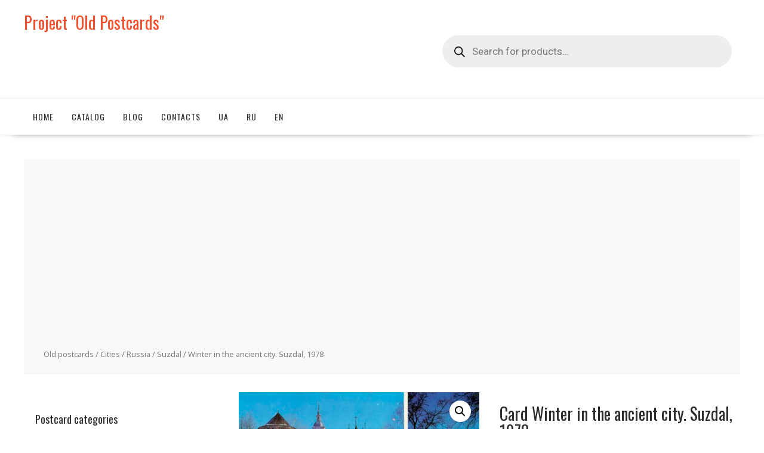

--- FILE ---
content_type: text/html; charset=UTF-8
request_url: https://oldpostcards.biz/en/product/winter-in-the-ancient-city-suzdal-1978/
body_size: 29761
content:

<!DOCTYPE html>
        <html lang="en-US" xmlns="http://www.w3.org/1999/html">
    
	<head>

		        <meta charset="UTF-8">
        <meta name="viewport" content="width=device-width, initial-scale=1">
        
        <link rel="pingback" href="https://oldpostcards.biz/xmlrpc.php">
    <meta name='robots' content='index, follow, max-image-preview:large, max-snippet:-1, max-video-preview:-1' />
<link rel="alternate" href="https://oldpostcards.biz/uk/product/vzimku-u-starodavnomu-misti-suzdal-1978-rik/" hreflang="uk" />
<link rel="alternate" href="https://oldpostcards.biz/product/zimoj-v-drevnem-gorode-suzdal-1978-god/" hreflang="ru" />
<link rel="alternate" href="https://oldpostcards.biz/en/product/winter-in-the-ancient-city-suzdal-1978/" hreflang="en" />

	<!-- This site is optimized with the Yoast SEO plugin v26.6 - https://yoast.com/wordpress/plugins/seo/ -->
	<title>Postcard winter in the ancient city. Suzdal, 1978, No. 4271. Project &amp; quot; Old Postcards &amp; quot;</title>
	<meta name="description" content="&amp; Quot; Old Postcards &amp; quot; Winter in the ancient city. Suzdal, 1978" />
	<link rel="canonical" href="https://oldpostcards.biz/en/product/winter-in-the-ancient-city-suzdal-1978/" />
	<meta property="og:locale" content="en_US" />
	<meta property="og:locale:alternate" content="uk_UA" />
	<meta property="og:locale:alternate" content="ru_RU" />
	<meta property="og:type" content="article" />
	<meta property="og:title" content="Postcard winter in the ancient city. Suzdal, 1978, No. 4271. Project &amp; quot; Old Postcards &amp; quot;" />
	<meta property="og:description" content="&amp; Quot; Old Postcards &amp; quot; Winter in the ancient city. Suzdal, 1978" />
	<meta property="og:url" content="https://oldpostcards.biz/en/product/winter-in-the-ancient-city-suzdal-1978/" />
	<meta property="og:site_name" content="Project &quot;Old Postcards&quot;" />
	<meta property="article:modified_time" content="2020-04-29T09:58:23+00:00" />
	<meta property="og:image" content="https://oldpostcards.biz/wp-content/uploads/img/4271.jpg" />
	<meta property="og:image:width" content="800" />
	<meta property="og:image:height" content="311" />
	<meta property="og:image:type" content="image/jpeg" />
	<meta name="twitter:card" content="summary_large_image" />
	<script type="application/ld+json" class="yoast-schema-graph">{"@context":"https://schema.org","@graph":[{"@type":"WebPage","@id":"https://oldpostcards.biz/en/product/winter-in-the-ancient-city-suzdal-1978/","url":"https://oldpostcards.biz/en/product/winter-in-the-ancient-city-suzdal-1978/","name":"Postcard winter in the ancient city. Suzdal, 1978, No. 4271. Project & quot; Old Postcards & quot;","isPartOf":{"@id":"https://oldpostcards.biz/en/#website"},"primaryImageOfPage":{"@id":"https://oldpostcards.biz/en/product/winter-in-the-ancient-city-suzdal-1978/#primaryimage"},"image":{"@id":"https://oldpostcards.biz/en/product/winter-in-the-ancient-city-suzdal-1978/#primaryimage"},"thumbnailUrl":"https://oldpostcards.biz/wp-content/uploads/img/4271.jpg","datePublished":"2019-02-24T16:26:02+00:00","dateModified":"2020-04-29T09:58:23+00:00","description":"& Quot; Old Postcards & quot; Winter in the ancient city. Suzdal, 1978","breadcrumb":{"@id":"https://oldpostcards.biz/en/product/winter-in-the-ancient-city-suzdal-1978/#breadcrumb"},"inLanguage":"en-US","potentialAction":[{"@type":"ReadAction","target":["https://oldpostcards.biz/en/product/winter-in-the-ancient-city-suzdal-1978/"]}]},{"@type":"ImageObject","inLanguage":"en-US","@id":"https://oldpostcards.biz/en/product/winter-in-the-ancient-city-suzdal-1978/#primaryimage","url":"https://oldpostcards.biz/wp-content/uploads/img/4271.jpg","contentUrl":"https://oldpostcards.biz/wp-content/uploads/img/4271.jpg","width":800,"height":311},{"@type":"BreadcrumbList","@id":"https://oldpostcards.biz/en/product/winter-in-the-ancient-city-suzdal-1978/#breadcrumb","itemListElement":[{"@type":"ListItem","position":1,"name":"Старые открытки","item":"https://oldpostcards.biz/en/"},{"@type":"ListItem","position":2,"name":"Catalog","item":"https://oldpostcards.biz/en/catalog/"},{"@type":"ListItem","position":3,"name":"Winter in the ancient city. Suzdal, 1978"}]},{"@type":"WebSite","@id":"https://oldpostcards.biz/en/#website","url":"https://oldpostcards.biz/en/","name":"Project &quot;Old Postcards&quot;","description":"","publisher":{"@id":"https://oldpostcards.biz/en/#organization"},"potentialAction":[{"@type":"SearchAction","target":{"@type":"EntryPoint","urlTemplate":"https://oldpostcards.biz/en/?s={search_term_string}"},"query-input":{"@type":"PropertyValueSpecification","valueRequired":true,"valueName":"search_term_string"}}],"inLanguage":"en-US"},{"@type":"Organization","@id":"https://oldpostcards.biz/en/#organization","name":"Project &quot;Old Postcards&quot;","url":"https://oldpostcards.biz/en/","logo":{"@type":"ImageObject","inLanguage":"en-US","@id":"https://oldpostcards.biz/en/#/schema/logo/image/","url":"","contentUrl":"","caption":"Project &quot;Old Postcards&quot;"},"image":{"@id":"https://oldpostcards.biz/en/#/schema/logo/image/"}}]}</script>
	<!-- / Yoast SEO plugin. -->


<link rel='preconnect' href='//www.google-analytics.com' />
<style id='wp-img-auto-sizes-contain-inline-css' type='text/css'>
img:is([sizes=auto i],[sizes^="auto," i]){contain-intrinsic-size:3000px 1500px}
/*# sourceURL=wp-img-auto-sizes-contain-inline-css */
</style>
<link rel='stylesheet' id='berocket_aapf_widget-style-css' href='https://oldpostcards.biz/wp-content/plugins/woocommerce-ajax-filters/assets/frontend/css/fullmain.min.css?ver=3.1.9.4' type='text/css' media='all' />
<style id='wp-emoji-styles-inline-css' type='text/css'>

	img.wp-smiley, img.emoji {
		display: inline !important;
		border: none !important;
		box-shadow: none !important;
		height: 1em !important;
		width: 1em !important;
		margin: 0 0.07em !important;
		vertical-align: -0.1em !important;
		background: none !important;
		padding: 0 !important;
	}
/*# sourceURL=wp-emoji-styles-inline-css */
</style>
<style id='wp-block-library-inline-css' type='text/css'>
:root{--wp-block-synced-color:#7a00df;--wp-block-synced-color--rgb:122,0,223;--wp-bound-block-color:var(--wp-block-synced-color);--wp-editor-canvas-background:#ddd;--wp-admin-theme-color:#007cba;--wp-admin-theme-color--rgb:0,124,186;--wp-admin-theme-color-darker-10:#006ba1;--wp-admin-theme-color-darker-10--rgb:0,107,160.5;--wp-admin-theme-color-darker-20:#005a87;--wp-admin-theme-color-darker-20--rgb:0,90,135;--wp-admin-border-width-focus:2px}@media (min-resolution:192dpi){:root{--wp-admin-border-width-focus:1.5px}}.wp-element-button{cursor:pointer}:root .has-very-light-gray-background-color{background-color:#eee}:root .has-very-dark-gray-background-color{background-color:#313131}:root .has-very-light-gray-color{color:#eee}:root .has-very-dark-gray-color{color:#313131}:root .has-vivid-green-cyan-to-vivid-cyan-blue-gradient-background{background:linear-gradient(135deg,#00d084,#0693e3)}:root .has-purple-crush-gradient-background{background:linear-gradient(135deg,#34e2e4,#4721fb 50%,#ab1dfe)}:root .has-hazy-dawn-gradient-background{background:linear-gradient(135deg,#faaca8,#dad0ec)}:root .has-subdued-olive-gradient-background{background:linear-gradient(135deg,#fafae1,#67a671)}:root .has-atomic-cream-gradient-background{background:linear-gradient(135deg,#fdd79a,#004a59)}:root .has-nightshade-gradient-background{background:linear-gradient(135deg,#330968,#31cdcf)}:root .has-midnight-gradient-background{background:linear-gradient(135deg,#020381,#2874fc)}:root{--wp--preset--font-size--normal:16px;--wp--preset--font-size--huge:42px}.has-regular-font-size{font-size:1em}.has-larger-font-size{font-size:2.625em}.has-normal-font-size{font-size:var(--wp--preset--font-size--normal)}.has-huge-font-size{font-size:var(--wp--preset--font-size--huge)}.has-text-align-center{text-align:center}.has-text-align-left{text-align:left}.has-text-align-right{text-align:right}.has-fit-text{white-space:nowrap!important}#end-resizable-editor-section{display:none}.aligncenter{clear:both}.items-justified-left{justify-content:flex-start}.items-justified-center{justify-content:center}.items-justified-right{justify-content:flex-end}.items-justified-space-between{justify-content:space-between}.screen-reader-text{border:0;clip-path:inset(50%);height:1px;margin:-1px;overflow:hidden;padding:0;position:absolute;width:1px;word-wrap:normal!important}.screen-reader-text:focus{background-color:#ddd;clip-path:none;color:#444;display:block;font-size:1em;height:auto;left:5px;line-height:normal;padding:15px 23px 14px;text-decoration:none;top:5px;width:auto;z-index:100000}html :where(.has-border-color){border-style:solid}html :where([style*=border-top-color]){border-top-style:solid}html :where([style*=border-right-color]){border-right-style:solid}html :where([style*=border-bottom-color]){border-bottom-style:solid}html :where([style*=border-left-color]){border-left-style:solid}html :where([style*=border-width]){border-style:solid}html :where([style*=border-top-width]){border-top-style:solid}html :where([style*=border-right-width]){border-right-style:solid}html :where([style*=border-bottom-width]){border-bottom-style:solid}html :where([style*=border-left-width]){border-left-style:solid}html :where(img[class*=wp-image-]){height:auto;max-width:100%}:where(figure){margin:0 0 1em}html :where(.is-position-sticky){--wp-admin--admin-bar--position-offset:var(--wp-admin--admin-bar--height,0px)}@media screen and (max-width:600px){html :where(.is-position-sticky){--wp-admin--admin-bar--position-offset:0px}}

/*# sourceURL=wp-block-library-inline-css */
</style><link rel='stylesheet' id='wc-blocks-style-css' href='https://oldpostcards.biz/wp-content/plugins/woocommerce/assets/client/blocks/wc-blocks.css?ver=wc-10.4.3' type='text/css' media='all' />
<style id='global-styles-inline-css' type='text/css'>
:root{--wp--preset--aspect-ratio--square: 1;--wp--preset--aspect-ratio--4-3: 4/3;--wp--preset--aspect-ratio--3-4: 3/4;--wp--preset--aspect-ratio--3-2: 3/2;--wp--preset--aspect-ratio--2-3: 2/3;--wp--preset--aspect-ratio--16-9: 16/9;--wp--preset--aspect-ratio--9-16: 9/16;--wp--preset--color--black: #000000;--wp--preset--color--cyan-bluish-gray: #abb8c3;--wp--preset--color--white: #ffffff;--wp--preset--color--pale-pink: #f78da7;--wp--preset--color--vivid-red: #cf2e2e;--wp--preset--color--luminous-vivid-orange: #ff6900;--wp--preset--color--luminous-vivid-amber: #fcb900;--wp--preset--color--light-green-cyan: #7bdcb5;--wp--preset--color--vivid-green-cyan: #00d084;--wp--preset--color--pale-cyan-blue: #8ed1fc;--wp--preset--color--vivid-cyan-blue: #0693e3;--wp--preset--color--vivid-purple: #9b51e0;--wp--preset--gradient--vivid-cyan-blue-to-vivid-purple: linear-gradient(135deg,rgb(6,147,227) 0%,rgb(155,81,224) 100%);--wp--preset--gradient--light-green-cyan-to-vivid-green-cyan: linear-gradient(135deg,rgb(122,220,180) 0%,rgb(0,208,130) 100%);--wp--preset--gradient--luminous-vivid-amber-to-luminous-vivid-orange: linear-gradient(135deg,rgb(252,185,0) 0%,rgb(255,105,0) 100%);--wp--preset--gradient--luminous-vivid-orange-to-vivid-red: linear-gradient(135deg,rgb(255,105,0) 0%,rgb(207,46,46) 100%);--wp--preset--gradient--very-light-gray-to-cyan-bluish-gray: linear-gradient(135deg,rgb(238,238,238) 0%,rgb(169,184,195) 100%);--wp--preset--gradient--cool-to-warm-spectrum: linear-gradient(135deg,rgb(74,234,220) 0%,rgb(151,120,209) 20%,rgb(207,42,186) 40%,rgb(238,44,130) 60%,rgb(251,105,98) 80%,rgb(254,248,76) 100%);--wp--preset--gradient--blush-light-purple: linear-gradient(135deg,rgb(255,206,236) 0%,rgb(152,150,240) 100%);--wp--preset--gradient--blush-bordeaux: linear-gradient(135deg,rgb(254,205,165) 0%,rgb(254,45,45) 50%,rgb(107,0,62) 100%);--wp--preset--gradient--luminous-dusk: linear-gradient(135deg,rgb(255,203,112) 0%,rgb(199,81,192) 50%,rgb(65,88,208) 100%);--wp--preset--gradient--pale-ocean: linear-gradient(135deg,rgb(255,245,203) 0%,rgb(182,227,212) 50%,rgb(51,167,181) 100%);--wp--preset--gradient--electric-grass: linear-gradient(135deg,rgb(202,248,128) 0%,rgb(113,206,126) 100%);--wp--preset--gradient--midnight: linear-gradient(135deg,rgb(2,3,129) 0%,rgb(40,116,252) 100%);--wp--preset--font-size--small: 13px;--wp--preset--font-size--medium: 20px;--wp--preset--font-size--large: 36px;--wp--preset--font-size--x-large: 42px;--wp--preset--spacing--20: 0.44rem;--wp--preset--spacing--30: 0.67rem;--wp--preset--spacing--40: 1rem;--wp--preset--spacing--50: 1.5rem;--wp--preset--spacing--60: 2.25rem;--wp--preset--spacing--70: 3.38rem;--wp--preset--spacing--80: 5.06rem;--wp--preset--shadow--natural: 6px 6px 9px rgba(0, 0, 0, 0.2);--wp--preset--shadow--deep: 12px 12px 50px rgba(0, 0, 0, 0.4);--wp--preset--shadow--sharp: 6px 6px 0px rgba(0, 0, 0, 0.2);--wp--preset--shadow--outlined: 6px 6px 0px -3px rgb(255, 255, 255), 6px 6px rgb(0, 0, 0);--wp--preset--shadow--crisp: 6px 6px 0px rgb(0, 0, 0);}:where(.is-layout-flex){gap: 0.5em;}:where(.is-layout-grid){gap: 0.5em;}body .is-layout-flex{display: flex;}.is-layout-flex{flex-wrap: wrap;align-items: center;}.is-layout-flex > :is(*, div){margin: 0;}body .is-layout-grid{display: grid;}.is-layout-grid > :is(*, div){margin: 0;}:where(.wp-block-columns.is-layout-flex){gap: 2em;}:where(.wp-block-columns.is-layout-grid){gap: 2em;}:where(.wp-block-post-template.is-layout-flex){gap: 1.25em;}:where(.wp-block-post-template.is-layout-grid){gap: 1.25em;}.has-black-color{color: var(--wp--preset--color--black) !important;}.has-cyan-bluish-gray-color{color: var(--wp--preset--color--cyan-bluish-gray) !important;}.has-white-color{color: var(--wp--preset--color--white) !important;}.has-pale-pink-color{color: var(--wp--preset--color--pale-pink) !important;}.has-vivid-red-color{color: var(--wp--preset--color--vivid-red) !important;}.has-luminous-vivid-orange-color{color: var(--wp--preset--color--luminous-vivid-orange) !important;}.has-luminous-vivid-amber-color{color: var(--wp--preset--color--luminous-vivid-amber) !important;}.has-light-green-cyan-color{color: var(--wp--preset--color--light-green-cyan) !important;}.has-vivid-green-cyan-color{color: var(--wp--preset--color--vivid-green-cyan) !important;}.has-pale-cyan-blue-color{color: var(--wp--preset--color--pale-cyan-blue) !important;}.has-vivid-cyan-blue-color{color: var(--wp--preset--color--vivid-cyan-blue) !important;}.has-vivid-purple-color{color: var(--wp--preset--color--vivid-purple) !important;}.has-black-background-color{background-color: var(--wp--preset--color--black) !important;}.has-cyan-bluish-gray-background-color{background-color: var(--wp--preset--color--cyan-bluish-gray) !important;}.has-white-background-color{background-color: var(--wp--preset--color--white) !important;}.has-pale-pink-background-color{background-color: var(--wp--preset--color--pale-pink) !important;}.has-vivid-red-background-color{background-color: var(--wp--preset--color--vivid-red) !important;}.has-luminous-vivid-orange-background-color{background-color: var(--wp--preset--color--luminous-vivid-orange) !important;}.has-luminous-vivid-amber-background-color{background-color: var(--wp--preset--color--luminous-vivid-amber) !important;}.has-light-green-cyan-background-color{background-color: var(--wp--preset--color--light-green-cyan) !important;}.has-vivid-green-cyan-background-color{background-color: var(--wp--preset--color--vivid-green-cyan) !important;}.has-pale-cyan-blue-background-color{background-color: var(--wp--preset--color--pale-cyan-blue) !important;}.has-vivid-cyan-blue-background-color{background-color: var(--wp--preset--color--vivid-cyan-blue) !important;}.has-vivid-purple-background-color{background-color: var(--wp--preset--color--vivid-purple) !important;}.has-black-border-color{border-color: var(--wp--preset--color--black) !important;}.has-cyan-bluish-gray-border-color{border-color: var(--wp--preset--color--cyan-bluish-gray) !important;}.has-white-border-color{border-color: var(--wp--preset--color--white) !important;}.has-pale-pink-border-color{border-color: var(--wp--preset--color--pale-pink) !important;}.has-vivid-red-border-color{border-color: var(--wp--preset--color--vivid-red) !important;}.has-luminous-vivid-orange-border-color{border-color: var(--wp--preset--color--luminous-vivid-orange) !important;}.has-luminous-vivid-amber-border-color{border-color: var(--wp--preset--color--luminous-vivid-amber) !important;}.has-light-green-cyan-border-color{border-color: var(--wp--preset--color--light-green-cyan) !important;}.has-vivid-green-cyan-border-color{border-color: var(--wp--preset--color--vivid-green-cyan) !important;}.has-pale-cyan-blue-border-color{border-color: var(--wp--preset--color--pale-cyan-blue) !important;}.has-vivid-cyan-blue-border-color{border-color: var(--wp--preset--color--vivid-cyan-blue) !important;}.has-vivid-purple-border-color{border-color: var(--wp--preset--color--vivid-purple) !important;}.has-vivid-cyan-blue-to-vivid-purple-gradient-background{background: var(--wp--preset--gradient--vivid-cyan-blue-to-vivid-purple) !important;}.has-light-green-cyan-to-vivid-green-cyan-gradient-background{background: var(--wp--preset--gradient--light-green-cyan-to-vivid-green-cyan) !important;}.has-luminous-vivid-amber-to-luminous-vivid-orange-gradient-background{background: var(--wp--preset--gradient--luminous-vivid-amber-to-luminous-vivid-orange) !important;}.has-luminous-vivid-orange-to-vivid-red-gradient-background{background: var(--wp--preset--gradient--luminous-vivid-orange-to-vivid-red) !important;}.has-very-light-gray-to-cyan-bluish-gray-gradient-background{background: var(--wp--preset--gradient--very-light-gray-to-cyan-bluish-gray) !important;}.has-cool-to-warm-spectrum-gradient-background{background: var(--wp--preset--gradient--cool-to-warm-spectrum) !important;}.has-blush-light-purple-gradient-background{background: var(--wp--preset--gradient--blush-light-purple) !important;}.has-blush-bordeaux-gradient-background{background: var(--wp--preset--gradient--blush-bordeaux) !important;}.has-luminous-dusk-gradient-background{background: var(--wp--preset--gradient--luminous-dusk) !important;}.has-pale-ocean-gradient-background{background: var(--wp--preset--gradient--pale-ocean) !important;}.has-electric-grass-gradient-background{background: var(--wp--preset--gradient--electric-grass) !important;}.has-midnight-gradient-background{background: var(--wp--preset--gradient--midnight) !important;}.has-small-font-size{font-size: var(--wp--preset--font-size--small) !important;}.has-medium-font-size{font-size: var(--wp--preset--font-size--medium) !important;}.has-large-font-size{font-size: var(--wp--preset--font-size--large) !important;}.has-x-large-font-size{font-size: var(--wp--preset--font-size--x-large) !important;}
/*# sourceURL=global-styles-inline-css */
</style>

<style id='classic-theme-styles-inline-css' type='text/css'>
/*! This file is auto-generated */
.wp-block-button__link{color:#fff;background-color:#32373c;border-radius:9999px;box-shadow:none;text-decoration:none;padding:calc(.667em + 2px) calc(1.333em + 2px);font-size:1.125em}.wp-block-file__button{background:#32373c;color:#fff;text-decoration:none}
/*# sourceURL=/wp-includes/css/classic-themes.min.css */
</style>
<link rel='stylesheet' id='wbcr-comments-plus-url-span-css' href='https://oldpostcards.biz/wp-content/plugins/clearfy/components/comments-plus/assets/css/url-span.css?ver=2.4.1' type='text/css' media='all' />
<link rel='stylesheet' id='photoswipe-css' href='https://oldpostcards.biz/wp-content/plugins/woocommerce/assets/css/photoswipe/photoswipe.min.css?ver=10.4.3' type='text/css' media='all' />
<link rel='stylesheet' id='photoswipe-default-skin-css' href='https://oldpostcards.biz/wp-content/plugins/woocommerce/assets/css/photoswipe/default-skin/default-skin.min.css?ver=10.4.3' type='text/css' media='all' />
<link rel='stylesheet' id='woocommerce-layout-css' href='https://oldpostcards.biz/wp-content/plugins/woocommerce/assets/css/woocommerce-layout.css?ver=10.4.3' type='text/css' media='all' />
<link rel='stylesheet' id='woocommerce-smallscreen-css' href='https://oldpostcards.biz/wp-content/plugins/woocommerce/assets/css/woocommerce-smallscreen.css?ver=10.4.3' type='text/css' media='only screen and (max-width: 768px)' />
<link rel='stylesheet' id='woocommerce-general-css' href='https://oldpostcards.biz/wp-content/plugins/woocommerce/assets/css/woocommerce.css?ver=10.4.3' type='text/css' media='all' />
<style id='woocommerce-inline-inline-css' type='text/css'>
.woocommerce form .form-row .required { visibility: visible; }
/*# sourceURL=woocommerce-inline-inline-css */
</style>
<link rel='stylesheet' id='wppg-bxslider-style-css' href='https://oldpostcards.biz/wp-content/plugins/wp-product-gallery/css/jquery.bxslider.css?ver=1.1.4' type='text/css' media='all' />
<link rel='stylesheet' id='wppg-animation-style-css' href='https://oldpostcards.biz/wp-content/plugins/wp-product-gallery/css/animate.css?ver=1.1.4' type='text/css' media='all' />
<link rel='stylesheet' id='wppg-scroll-style-css' href='https://oldpostcards.biz/wp-content/plugins/wp-product-gallery/css/jquery.mCustomScrollbar.css?ver=1.1.4' type='text/css' media='all' />
<link rel='stylesheet' id='wppg-font-css' href='//fonts.googleapis.com/css?family=Bitter%7CHind%7CPlayfair+Display%3A400%2C400i%2C700%2C700i%2C900%2C900i%7COpen+Sans%3A400%2C500%2C600%2C700%2C900%7CLato%3A300%2C400%2C700%2C900%7CMontserrat%7CDroid+Sans%7CRoboto%7CLora%3A400%2C400i%2C700%2C700i%7CRoboto+Slab%7CRubik%7CMerriweather%3A300%2C400%2C700%2C900%7CPoppins%7CRopa+Sans%7CPlayfair+Display%7CRubik%7CSource+Sans+Pro%7CRoboto+Condensed%7CRoboto+Slab%3A300%2C400%2C700%7CAmatic+SC%3A400%2C700%7CQuicksand%7COswald%7CQuicksand%3A400%2C500%2C700&#038;ver=6.9' type='text/css' media='all' />
<link rel='stylesheet' id='wppg-frontend-style-css' href='https://oldpostcards.biz/wp-content/plugins/wp-product-gallery/css/wppg-frontend.css?ver=1.1.4' type='text/css' media='all' />
<link rel='stylesheet' id='wppg-responsive-style-css' href='https://oldpostcards.biz/wp-content/plugins/wp-product-gallery/css/wppg-responsive.css?ver=1.1.4' type='text/css' media='all' />
<link rel='stylesheet' id='wpb_wmca_accordion_style-css' href='https://oldpostcards.biz/wp-content/plugins/wpb-accordion-menu-or-category/assets/css/wpb_wmca_style.css?ver=1.0' type='text/css' media='all' />
<link rel='stylesheet' id='ywctm-frontend-css' href='https://oldpostcards.biz/wp-content/plugins/yith-woocommerce-catalog-mode/assets/css/frontend.min.css?ver=2.51.0' type='text/css' media='all' />
<style id='ywctm-frontend-inline-css' type='text/css'>
form.cart button.single_add_to_cart_button, .ppc-button-wrapper, .wc-ppcp-paylater-msg__container, form.cart .quantity, .widget.woocommerce.widget_shopping_cart{display: none !important}
/*# sourceURL=ywctm-frontend-inline-css */
</style>
<link rel='stylesheet' id='dgwt-wcas-style-css' href='https://oldpostcards.biz/wp-content/plugins/ajax-search-for-woocommerce/assets/css/style.min.css?ver=1.32.1' type='text/css' media='all' />
<link rel='stylesheet' id='select2-css' href='https://oldpostcards.biz/wp-content/plugins/woocommerce-ajax-filters/assets/frontend/css/select2.min.css?ver=6.9' type='text/css' media='all' />
<link rel='stylesheet' id='online-shop-style-css' href='https://oldpostcards.biz/wp-content/themes/online-shop/style.css?ver=1.3.2' type='text/css' media='all' />
<style id='online-shop-style-inline-css' type='text/css'>

            .slider-section .at-action-wrapper .slick-arrow,
            .beside-slider .at-action-wrapper .slick-arrow,
            mark,
            .comment-form .form-submit input,
            .read-more,
            .slider-section .cat-links a,
            .featured-desc .above-entry-meta .cat-links a,
            #calendar_wrap #wp-calendar #today,
            #calendar_wrap #wp-calendar #today a,
            .wpcf7-form input.wpcf7-submit:hover,
            .breadcrumb,
            .slicknav_btn,
            .special-menu:hover,
            .slider-buttons a,
            .yith-wcwl-wrapper,
			.wc-cart-wrapper,
			.woocommerce span.onsale,
			.new-label,
			.woocommerce a.button.add_to_cart_button,
			.woocommerce a.added_to_cart,
			.woocommerce a.button.product_type_grouped,
			.woocommerce a.button.product_type_external,
			.woocommerce .single-product #respond input#submit.alt,
			.woocommerce .single-product a.button.alt,
			.woocommerce .single-product button.button.alt,
			.woocommerce .single-product input.button.alt,
			.woocommerce #respond input#submit.alt,
			.woocommerce a.button.alt,
			.woocommerce button.button.alt,
			.woocommerce input.button.alt,
			.woocommerce .widget_shopping_cart_content .buttons a.button,
			.woocommerce div.product .woocommerce-tabs ul.tabs li:hover,
			.woocommerce div.product .woocommerce-tabs ul.tabs li.active,
			.woocommerce .cart .button,
			.woocommerce .cart input.button,
			.woocommerce input.button:disabled, 
			.woocommerce input.button:disabled[disabled],
			.woocommerce input.button:disabled:hover, 
			.woocommerce input.button:disabled[disabled]:hover,
			 .wc-cat-feature .cat-title,
			 .single-item .icon,
			 .menu-right-highlight-text,
			 .woocommerce nav.woocommerce-pagination ul li a:focus, 
			 .woocommerce nav.woocommerce-pagination ul li a:hover, 
			 .woocommerce nav.woocommerce-pagination ul li span.current,
			 .woocommerce a.button.wc-forward,
			 a.my-account,
			 .woocommerce .widget_price_filter .ui-slider .ui-slider-range,
			 .woocommerce .widget_price_filter .ui-slider .ui-slider-handle {
                background: #f6502e;
                color:#fff;
            }
             a:hover,
            .screen-reader-text:focus,
            .socials a:hover,
            .site-title a,
            .widget_search input#s,
            .search-block #searchsubmit,
            .widget_search #searchsubmit,
            .footer-sidebar .featured-desc .below-entry-meta a:hover,
            .slider-section .slide-title:hover,
            .slider-feature-wrap a:hover,
            .featured-desc .below-entry-meta span:hover,
            .posted-on a:hover,
            .cat-links a:hover,
            .comments-link a:hover,
            .edit-link a:hover,
            .tags-links a:hover,
            .byline a:hover,
            .nav-links a:hover,
            .comment-form .form-submit input:hover, .read-more:hover,
            #online-shop-breadcrumbs a:hover,
            .wpcf7-form input.wpcf7-submit,
            .header-wrapper .menu li:hover > a,
            .header-wrapper .menu > li.current-menu-item > a,
            .header-wrapper .menu > li.current-menu-parent > a,
            .header-wrapper .menu > li.current_page_parent > a,
            .header-wrapper .menu > li.current_page_ancestor > a,
            .header-wrapper .main-navigation ul ul.sub-menu li:hover > a ,
            .woocommerce .star-rating, 
            .woocommerce ul.products li.product .star-rating,
            .woocommerce p.stars a,
            .woocommerce ul.products li.product .price,
            .woocommerce ul.products li.product .price ins .amount,
            .woocommerce a.button.add_to_cart_button:hover,
            .woocommerce a.added_to_cart:hover,
            .woocommerce a.button.product_type_grouped:hover,
            .woocommerce a.button.product_type_external:hover,
            .woocommerce .cart .button:hover,
            .woocommerce .cart input.button:hover,
            .woocommerce #respond input#submit.alt:hover,
			.woocommerce a.button.alt:hover,
			.woocommerce button.button.alt:hover,
			.woocommerce input.button.alt:hover,
			.woocommerce .woocommerce-info .button:hover,
			.woocommerce .widget_shopping_cart_content .buttons a.button:hover,
			.woocommerce div.product .woocommerce-tabs ul.tabs li a,
			.at-cat-product-wrap .product-details h3 a:hover,
			.at-tabs >span.active,
			.feature-promo .single-unit .page-details .title,
			.woocommerce-message::before,
			a.my-account:hover{
                color: #f6502e;
            }
        .comment-form .form-submit input, 
        .read-more,
            .widget_search input#s,
            .tagcloud a,
            .woocommerce .cart .button, 
            .woocommerce .cart input.button,
            .woocommerce a.button.add_to_cart_button,
            .woocommerce a.added_to_cart,
            .woocommerce a.button.product_type_grouped,
            .woocommerce a.button.product_type_external,
            .woocommerce .cart .button,
            .woocommerce .cart input.button
            .woocommerce .single-product #respond input#submit.alt,
			.woocommerce .single-product a.button.alt,
			.woocommerce .single-product button.button.alt,
			.woocommerce .single-product input.button.alt,
			.woocommerce #respond input#submit.alt,
			.woocommerce a.button.alt,
			.woocommerce button.button.alt,
			.woocommerce input.button.alt,
			.woocommerce .widget_shopping_cart_content .buttons a.button,
			.woocommerce div.product .woocommerce-tabs ul.tabs:before,
			a.my-account,
            .slick-arrow:hover{
                border: 1px solid #f6502e;
            }
            .nav-links .nav-previous a:hover,
            .nav-links .nav-next a:hover{
                border-top: 1px solid #f6502e;
            }
            .at-title-action-wrapper,
            .page-header .page-title,
            .blog-no-image article.post.sticky,
             article.post.sticky,
             .related.products > h2,
             .cross-sells > h2,
             .cart_totals  > h2,
             .woocommerce-order-details > h2,
             .woocommerce-customer-details > h2,
             .comments-title{
                border-bottom: 1px solid #f6502e;
            }
            .wpcf7-form input.wpcf7-submit{
                border: 2px solid #f6502e;
            }
            .breadcrumb::after {
                border-left: 5px solid #f6502e;
            }
            /*header cart*/
            .site-header .widget_shopping_cart{
                border-bottom: 3px solid #f6502e;
                border-top: 3px solid #f6502e;
            }
            .site-header .widget_shopping_cart:before {
                border-bottom: 10px solid #f6502e;
            }
            .woocommerce-message {
                border-top-color: #f6502e;
            }
        @media screen and (max-width:992px){
                .slicknav_btn{
                    border: 1px solid #f6502e;
                }
                .slicknav_btn.slicknav_open{
                    border: 1px solid #ffffff;
                }
                .slicknav_nav li.current-menu-ancestor > a,
                .slicknav_nav li.current-menu-item  > a,
                .slicknav_nav li.current_page_item > a,
                .slicknav_nav li.current_page_item .slicknav_item > span{
                    color: #f6502e;
                }
            }
          .menu-right-highlight-text:after{
            border-top-color:#f6502e;
          }
          .woocommerce .woocommerce-MyAccount-navigation ul li.is-active a:after{
            border-left-color:#f6502e;
          }
          .woocommerce .woocommerce-MyAccount-navigation ul li.is-active a,
          .woocommerce .woocommerce-MyAccount-navigation ul li.is-active a:hover{
              background:#f6502e;

          }
        }
                    .cat-links .at-cat-item-824{
                    color: #f6502e;
                    }
                    
                    .cat-links .at-cat-item-824:hover{
                    color: #2d2d2d;
                    }
                    
                    .cat-links .at-cat-item-10404892{
                    color: #f6502e;
                    }
                    
                    .cat-links .at-cat-item-10404892:hover{
                    color: #2d2d2d;
                    }
                    
/*# sourceURL=online-shop-style-inline-css */
</style>
<link rel='stylesheet' id='slick-css' href='https://oldpostcards.biz/wp-content/themes/online-shop/assets/library/slick/slick.css?ver=1.8.1' type='text/css' media='all' />
<link rel='stylesheet' id='online_shop-block-front-styles-css' href='https://oldpostcards.biz/wp-content/themes/online-shop/acmethemes/gutenberg/gutenberg-front.css?ver=1.0' type='text/css' media='all' />
<script type="text/template" id="tmpl-variation-template">
	<div class="woocommerce-variation-description">{{{ data.variation.variation_description }}}</div>
	<div class="woocommerce-variation-price">{{{ data.variation.price_html }}}</div>
	<div class="woocommerce-variation-availability">{{{ data.variation.availability_html }}}</div>
</script>
<script type="text/template" id="tmpl-unavailable-variation-template">
	<p role="alert">Sorry, this product is unavailable. Please choose a different combination.</p>
</script>
<script type="text/javascript" src="https://oldpostcards.biz/wp-includes/js/jquery/jquery.min.js?ver=3.7.1" id="jquery-core-js"></script>
<script type="text/javascript" src="https://oldpostcards.biz/wp-content/plugins/woocommerce/assets/js/jquery-blockui/jquery.blockUI.min.js?ver=2.7.0-wc.10.4.3" id="wc-jquery-blockui-js" data-wp-strategy="defer"></script>
<script type="text/javascript" id="wc-add-to-cart-js-extra">
/* <![CDATA[ */
var wc_add_to_cart_params = {"ajax_url":"/wp-admin/admin-ajax.php","wc_ajax_url":"/en/?wc-ajax=%%endpoint%%","i18n_view_cart":"View cart","cart_url":"https://oldpostcards.biz/en/cart-2/","is_cart":"","cart_redirect_after_add":"no"};
//# sourceURL=wc-add-to-cart-js-extra
/* ]]> */
</script>
<script type="text/javascript" src="https://oldpostcards.biz/wp-content/plugins/woocommerce/assets/js/frontend/add-to-cart.min.js?ver=10.4.3" id="wc-add-to-cart-js" defer="defer" data-wp-strategy="defer"></script>
<script type="text/javascript" src="https://oldpostcards.biz/wp-content/plugins/woocommerce/assets/js/zoom/jquery.zoom.min.js?ver=1.7.21-wc.10.4.3" id="wc-zoom-js" defer="defer" data-wp-strategy="defer"></script>
<script type="text/javascript" src="https://oldpostcards.biz/wp-content/plugins/woocommerce/assets/js/flexslider/jquery.flexslider.min.js?ver=2.7.2-wc.10.4.3" id="wc-flexslider-js" defer="defer" data-wp-strategy="defer"></script>
<script type="text/javascript" src="https://oldpostcards.biz/wp-content/plugins/woocommerce/assets/js/photoswipe/photoswipe.min.js?ver=4.1.1-wc.10.4.3" id="wc-photoswipe-js" defer="defer" data-wp-strategy="defer"></script>
<script type="text/javascript" src="https://oldpostcards.biz/wp-content/plugins/woocommerce/assets/js/photoswipe/photoswipe-ui-default.min.js?ver=4.1.1-wc.10.4.3" id="wc-photoswipe-ui-default-js" defer="defer" data-wp-strategy="defer"></script>
<script type="text/javascript" id="wc-single-product-js-extra">
/* <![CDATA[ */
var wc_single_product_params = {"i18n_required_rating_text":"Please select a rating","i18n_rating_options":["1 of 5 stars","2 of 5 stars","3 of 5 stars","4 of 5 stars","5 of 5 stars"],"i18n_product_gallery_trigger_text":"View full-screen image gallery","review_rating_required":"yes","flexslider":{"rtl":false,"animation":"slide","smoothHeight":true,"directionNav":false,"controlNav":"thumbnails","slideshow":false,"animationSpeed":500,"animationLoop":false,"allowOneSlide":false},"zoom_enabled":"1","zoom_options":[],"photoswipe_enabled":"1","photoswipe_options":{"shareEl":false,"closeOnScroll":false,"history":false,"hideAnimationDuration":0,"showAnimationDuration":0},"flexslider_enabled":"1"};
//# sourceURL=wc-single-product-js-extra
/* ]]> */
</script>
<script type="text/javascript" src="https://oldpostcards.biz/wp-content/plugins/woocommerce/assets/js/frontend/single-product.min.js?ver=10.4.3" id="wc-single-product-js" defer="defer" data-wp-strategy="defer"></script>
<script type="text/javascript" src="https://oldpostcards.biz/wp-content/plugins/woocommerce/assets/js/js-cookie/js.cookie.min.js?ver=2.1.4-wc.10.4.3" id="wc-js-cookie-js" defer="defer" data-wp-strategy="defer"></script>
<script type="text/javascript" id="woocommerce-js-extra">
/* <![CDATA[ */
var woocommerce_params = {"ajax_url":"/wp-admin/admin-ajax.php","wc_ajax_url":"/en/?wc-ajax=%%endpoint%%","i18n_password_show":"Show password","i18n_password_hide":"Hide password"};
//# sourceURL=woocommerce-js-extra
/* ]]> */
</script>
<script type="text/javascript" src="https://oldpostcards.biz/wp-content/plugins/woocommerce/assets/js/frontend/woocommerce.min.js?ver=10.4.3" id="woocommerce-js" defer="defer" data-wp-strategy="defer"></script>
<script type="text/javascript" src="https://oldpostcards.biz/wp-includes/js/underscore.min.js?ver=1.13.7" id="underscore-js"></script>
<script type="text/javascript" id="wp-util-js-extra">
/* <![CDATA[ */
var _wpUtilSettings = {"ajax":{"url":"/wp-admin/admin-ajax.php"}};
//# sourceURL=wp-util-js-extra
/* ]]> */
</script>
<script type="text/javascript" src="https://oldpostcards.biz/wp-includes/js/wp-util.min.js?ver=6.9" id="wp-util-js"></script>
<script type="text/javascript" id="wc-add-to-cart-variation-js-extra">
/* <![CDATA[ */
var wc_add_to_cart_variation_params = {"wc_ajax_url":"/en/?wc-ajax=%%endpoint%%","i18n_no_matching_variations_text":"Sorry, no products matched your selection. Please choose a different combination.","i18n_make_a_selection_text":"Please select some product options before adding this product to your cart.","i18n_unavailable_text":"Sorry, this product is unavailable. Please choose a different combination.","i18n_reset_alert_text":"Your selection has been reset. Please select some product options before adding this product to your cart."};
//# sourceURL=wc-add-to-cart-variation-js-extra
/* ]]> */
</script>
<script type="text/javascript" src="https://oldpostcards.biz/wp-content/plugins/woocommerce/assets/js/frontend/add-to-cart-variation.min.js?ver=10.4.3" id="wc-add-to-cart-variation-js" data-wp-strategy="defer"></script>
<script type="text/javascript" src="https://oldpostcards.biz/wp-content/plugins/wp-product-gallery/js/isotope.js?ver=1.1.4" id="wppg-isotope-script-js"></script>
<script type="text/javascript" src="https://oldpostcards.biz/wp-content/plugins/wp-product-gallery/js/jquery.bxslider.js?ver=1.1.4" id="wppg-bxslider-script-js"></script>
<script type="text/javascript" src="https://oldpostcards.biz/wp-content/plugins/wp-product-gallery/js/imagesloaded.min.js?ver=1.1.4" id="wppg-imageloaded-script-js"></script>
<script type="text/javascript" src="https://oldpostcards.biz/wp-content/plugins/wp-product-gallery/js/jquery.mCustomScrollbar.concat.min.js?ver=1.1.4" id="wppg-scroll-script-js"></script>
<script type="text/javascript" id="wppg-frontend-script-js-extra">
/* <![CDATA[ */
var wppg_frontend_js_params = {"ajax_url":"https://oldpostcards.biz/wp-admin/admin-ajax.php","ajax_nonce":"6ecf922212"};
var wppg_object_name = {"templateUrl":"https://oldpostcards.biz/wp-content/plugins/woocommerce"};
//# sourceURL=wppg-frontend-script-js-extra
/* ]]> */
</script>
<script type="text/javascript" src="https://oldpostcards.biz/wp-content/plugins/wp-product-gallery/js/wppg-frontend.js?ver=1.1.4" id="wppg-frontend-script-js"></script>
<script type="text/javascript" id="wbcr_clearfy-css-lazy-load-js-extra">
/* <![CDATA[ */
var wbcr_clearfy_async_links = {"wbcr_clearfy-font-awesome":"https://oldpostcards.biz/wp-content/themes/online-shop/assets/library/Font-Awesome/css/font-awesome.min.css"};
//# sourceURL=wbcr_clearfy-css-lazy-load-js-extra
/* ]]> */
</script>
<script type="text/javascript" src="https://oldpostcards.biz/wp-content/plugins/clearfy/assets/js/css-lazy-load.min.js?ver=2.4.1" id="wbcr_clearfy-css-lazy-load-js"></script>
<link rel="https://api.w.org/" href="https://oldpostcards.biz/wp-json/" /><link rel="alternate" title="JSON" type="application/json" href="https://oldpostcards.biz/wp-json/wp/v2/product/48901" /><meta name="generator" content="WordPress 6.9" />
<meta name="generator" content="WooCommerce 10.4.3" />
<style> @media screen and (max-width: 768px){.resp-sidebar-wrapper{
            display: block;
            position: fixed;
            top: 0;
            bottom: -100px;
            
                left: -310px;
                transition-property: left;
                
            width: 300px;
            overflow: auto;
            z-index: 9999;
            background: #ffffff;
            ;
            padding-bottom: 100px;
            transition-duration: 0.5s;
            }
        }
        .resp-sidebar-wrapper.opened {
            
                left: 0;
                
        }
        body{
         position: relative;
         }
         
        #responsive-sidebar-close {
            display:none;
            position: absolute;
            width: 100%;
            height: 100%;
            z-index: 1000;
        }
         #responsive-sidebar-close.opened {
            display: block;
            cursor: pointer;
        }
        #secondary.opened {
            
                left: 0;
                
            }
            #responsive-sidebar-btn {
                display: none;
                position: fixed;
                
                bottom: 20px;
                right: 20px;
                width: 50px;
                height: 50px;
                z-index: 10000;
                text-align: center;
                border-radius: 100%;
                cursor: pointer;
                border: none;
                box-shadow: 1px 1px 10px 0 #b4b4b4;;
                background-color: #ffffff;              
            }
            @media screen and (max-width: 768px){
                #responsive-sidebar-btn {
                    display: flex;
                    flex-direction: column;
                    align-items: center;
                    justify-content: center;
                }
                .responsive-sidebar-btn-img{
                    width: 30px;
                }
            
            }</style><style></style>		<style>
			.dgwt-wcas-ico-magnifier,.dgwt-wcas-ico-magnifier-handler{max-width:20px}.dgwt-wcas-search-wrapp{max-width:600px}		</style>
			<noscript><style>.woocommerce-product-gallery{ opacity: 1 !important; }</style></noscript>
	<link rel="icon" href="https://oldpostcards.biz/wp-content/uploads/2019/03/favicon.ico" sizes="32x32" />
<link rel="icon" href="https://oldpostcards.biz/wp-content/uploads/2019/03/favicon.ico" sizes="192x192" />
<link rel="apple-touch-icon" href="https://oldpostcards.biz/wp-content/uploads/2019/03/favicon.ico" />
<meta name="msapplication-TileImage" content="https://oldpostcards.biz/wp-content/uploads/2019/03/favicon.ico" />
		<style type="text/css" id="wp-custom-css">
			.wpb_wmca_accordion_wrapper_theme_transparent {
	
}

.attachment-full.size-full.wp-post-image {
    width: 100%;
}
.prod_img {
	height: 150px;
overflow: hidden;
}
.prod_title h2 {
	font-size: 14px !important;
}
.prod_title  {
	height: 60px
}		
.pswp__bg {
	opacity: 0.5!important;
}
.slider-section {display:none}
.price {display:none !important}
/*.woocommerce .products ul, .woocommerce ul.products {
	margin: 85px 0 1em;
}*/
.cat-item-15 {
	display: none;
}
/*
.widget_yith_wc_category_accordion ul li:not(.cat-parent), .widget_yith_wc_category_accordion ul li:not(.opened) {
    padding: 2px 0;
    border: none;
	  font-size:16px
}
.widget_yith_wc_category_accordion ul.children li::before {
    content: '*';
    display: inline-block;
    margin-right: 5px;
    margin-left: -20px;
}
.widget_yith_wc_category_accordion ul li {
    list-style-type: none;
    text-transform: capitalize;
}*/
.current-cat > a {
  background-color: #e6e6e9 !important;
}
		</style>
			
	   <script async src="https://pagead2.googlesyndication.com/pagead/js/adsbygoogle.js?client=ca-pub-1879612808775558" crossorigin="anonymous"></script>
       <script src="https://analytics.ahrefs.com/analytics.js" data-key="tdVc3/vVDqrNV+eGp3z1Jg" async></script>
	<link rel='stylesheet' id='berocket_framework_tippy-css' href='https://oldpostcards.biz/wp-content/plugins/woocommerce-ajax-filters/berocket/libraries/../assets/tippy/tippy.css?ver=6.9' type='text/css' media='all' />
<link rel='stylesheet' id='berocket_framework_popup-animate-css' href='https://oldpostcards.biz/wp-content/plugins/woocommerce-ajax-filters/berocket/libraries/../assets/popup/animate.css?ver=6.9' type='text/css' media='all' />
</head>
<body class="wp-singular product-template-default single single-product postid-48901 wp-theme-online-shop theme-online-shop woocommerce woocommerce-page woocommerce-no-js columns-4 woocommerce-active at-sticky-sidebar left-logo-right-ads left-sidebar">

        <div id="page" class="hfeed site">
            <a class="skip-link screen-reader-text" href="#content" title="link">Skip to content</a>
            <header id="masthead" class="site-header">
                        <div class="header-wrapper clearfix">
                <div class="wrapper">
	                                        <div class="site-logo">
			                <div class='site-title-tagline'>                                        <p class="site-title">
                                            <a href="https://oldpostcards.biz/en/" rel="home">Project &quot;Old Postcards&quot;</a>
                                        </p>
						                </div>                        </div><!--site-logo-->
		                <div class='center-wrapper-mx-width'>                        <div class="cart-section">
			                                        </div> <!-- .cart-section -->
	                                    <div class="header-ads-adv-search float-right">
		                <aside id="online_shop_advanced_search-1" class="widget widget_online_shop_advanced_search"><div class="advance-product-search">
<div  class="dgwt-wcas-search-wrapp dgwt-wcas-is-detail-box dgwt-wcas-has-submit woocommerce dgwt-wcas-style-pirx js-dgwt-wcas-layout-classic dgwt-wcas-layout-classic js-dgwt-wcas-mobile-overlay-enabled">
		<form class="dgwt-wcas-search-form" role="search" action="https://oldpostcards.biz/en/" method="get">
		<div class="dgwt-wcas-sf-wrapp">
						<label class="screen-reader-text"
				for="dgwt-wcas-search-input-1">
				Products search			</label>

			<input
				id="dgwt-wcas-search-input-1"
				type="search"
				class="dgwt-wcas-search-input"
				name="s"
				value=""
				placeholder="Search for products..."
				autocomplete="off"
							/>
			<div class="dgwt-wcas-preloader"></div>

			<div class="dgwt-wcas-voice-search"></div>

							<button type="submit"
						aria-label="Search"
						class="dgwt-wcas-search-submit">				<svg
					class="dgwt-wcas-ico-magnifier" xmlns="http://www.w3.org/2000/svg" width="18" height="18" viewBox="0 0 18 18">
					<path  d=" M 16.722523,17.901412 C 16.572585,17.825208 15.36088,16.670476 14.029846,15.33534 L 11.609782,12.907819 11.01926,13.29667 C 8.7613237,14.783493 5.6172703,14.768302 3.332423,13.259528 -0.07366363,11.010358 -1.0146502,6.5989684 1.1898146,3.2148776
					1.5505179,2.6611594 2.4056498,1.7447266 2.9644271,1.3130497 3.4423015,0.94387379 4.3921825,0.48568469 5.1732652,0.2475835 5.886299,0.03022609 6.1341883,0 7.2037391,0 8.2732897,0 8.521179,0.03022609 9.234213,0.2475835 c 0.781083,0.23810119 1.730962,0.69629029 2.208837,1.0654662
					0.532501,0.4113763 1.39922,1.3400096 1.760153,1.8858877 1.520655,2.2998531 1.599025,5.3023778 0.199549,7.6451086 -0.208076,0.348322 -0.393306,0.668209 -0.411622,0.710863 -0.01831,0.04265 1.065556,1.18264 2.408603,2.533307 1.343046,1.350666 2.486621,2.574792 2.541278,2.720279 0.282475,0.7519
					-0.503089,1.456506 -1.218488,1.092917 z M 8.4027892,12.475062 C 9.434946,12.25579 10.131043,11.855461 10.99416,10.984753 11.554519,10.419467 11.842507,10.042366 12.062078,9.5863882 12.794223,8.0659672 12.793657,6.2652398 12.060578,4.756293 11.680383,3.9737304 10.453587,2.7178427
					9.730569,2.3710306 8.6921295,1.8729196 8.3992147,1.807606 7.2037567,1.807606 6.0082984,1.807606 5.7153841,1.87292 4.6769446,2.3710306 3.9539263,2.7178427 2.7271301,3.9737304 2.3469352,4.756293 1.6138384,6.2652398 1.6132726,8.0659672 2.3454252,9.5863882 c 0.4167354,0.8654208 1.5978784,2.0575608
					2.4443766,2.4671358 1.0971012,0.530827 2.3890403,0.681561 3.6130134,0.421538 z
					"/>
				</svg>
				</button>
			
			<input type="hidden" name="post_type" value="product"/>
			<input type="hidden" name="dgwt_wcas" value="1"/>

			
					</div>
	</form>
</div>
</div><!-- .advance-product-search --></aside>                    </div>
                    </div>                </div><!--.wrapper-->
                <div class="clearfix"></div>
                <div class="navigation-wrapper">
	                                    <nav id="site-navigation" class="main-navigation  clearfix">
                        <div class="header-main-menu wrapper clearfix">
                                                        <div class="acmethemes-nav">
	                            <ul id="menu-primary-menu-en" class="menu"><li id="menu-item-53743" class="menu-item menu-item-type-post_type menu-item-object-page menu-item-home menu-item-53743"><a href="https://oldpostcards.biz/en/">Home</a></li>
<li id="menu-item-53747" class="menu-item menu-item-type-custom menu-item-object-custom menu-item-53747"><a href="/en/shop/">Catalog</a></li>
<li id="menu-item-70872" class="menu-item menu-item-type-post_type menu-item-object-page menu-item-70872"><a href="https://oldpostcards.biz/en/blog-2/">Blog</a></li>
<li id="menu-item-53744" class="menu-item menu-item-type-post_type menu-item-object-page menu-item-53744"><a href="https://oldpostcards.biz/en/contacts/">Contacts</a></li>
<li id="menu-item-53746-uk" class="lang-item lang-item-10400168 lang-item-uk lang-item-first menu-item menu-item-type-custom menu-item-object-custom menu-item-53746-uk"><a href="https://oldpostcards.biz/uk/product/vzimku-u-starodavnomu-misti-suzdal-1978-rik/" lang="uk">UA</a></li>
<li id="menu-item-53746-ru" class="lang-item lang-item-511 lang-item-ru menu-item menu-item-type-custom menu-item-object-custom menu-item-53746-ru"><a href="https://oldpostcards.biz/product/zimoj-v-drevnem-gorode-suzdal-1978-god/" lang="ru-RU">RU</a></li>
<li id="menu-item-53746-en" class="lang-item lang-item-822 lang-item-en current-lang menu-item menu-item-type-custom menu-item-object-custom menu-item-53746-en"><a href="https://oldpostcards.biz/en/product/winter-in-the-ancient-city-suzdal-1978/" lang="en-US">EN</a></li>
</ul>                            </div>

                        </div>
                        <div class="responsive-slick-menu clearfix"></div>
                    </nav>
                                        <!-- #site-navigation -->
                </div>
                <!-- .header-container -->
            </div>
            <!-- header-wrapper-->
        </header>
        <!-- #masthead -->
            <div class="content-wrapper clearfix">
            <div id="content" class="wrapper site-content">
        <div class='breadcrumbs clearfix'><div id='online-shop-breadcrumbs'><nav class="woocommerce-breadcrumb" aria-label="Breadcrumb"><a href="https://oldpostcards.biz/en/">Old postcards</a>&nbsp;&#47;&nbsp;<a href="https://oldpostcards.biz/en/product-category/cities/">Cities</a>&nbsp;&#47;&nbsp;<a href="https://oldpostcards.biz/en/product-category/cities/russia/">Russia</a>&nbsp;&#47;&nbsp;<a href="https://oldpostcards.biz/en/product-category/cities/russia/suzdal-en/">Suzdal</a>&nbsp;&#47;&nbsp;Winter in the ancient city. Suzdal, 1978</nav></div></div><div class='clear'></div>
	<div id="primary" class="content-area"><main id="main" class="site-main">
					
			<div class="woocommerce-notices-wrapper"></div><div id="product-48901" class="product type-product post-48901 status-publish first instock product_cat-cities product_cat-russia product_cat-suzdal-en product_tag-1978en has-post-thumbnail shipping-taxable purchasable product-type-simple">

	<div class="woocommerce-product-gallery woocommerce-product-gallery--with-images woocommerce-product-gallery--columns-4 images" data-columns="4" style="opacity: 0; transition: opacity .25s ease-in-out;">
	<div class="woocommerce-product-gallery__wrapper">
		<div data-thumb="https://oldpostcards.biz/wp-content/uploads/img/4271-100x100.jpg" data-thumb-alt="Winter in the ancient city. Suzdal, 1978" data-thumb-srcset="https://oldpostcards.biz/wp-content/uploads/img/4271-100x100.jpg 100w, https://oldpostcards.biz/wp-content/uploads/img/4271-300x300.jpg 300w"  data-thumb-sizes="(max-width: 100px) 100vw, 100px" class="woocommerce-product-gallery__image"><a href="https://oldpostcards.biz/wp-content/uploads/img/4271.jpg"><img width="600" height="233" src="https://oldpostcards.biz/wp-content/uploads/img/4271-600x233.jpg" class="wp-post-image" alt="Winter in the ancient city. Suzdal, 1978" data-caption="" data-src="https://oldpostcards.biz/wp-content/uploads/img/4271.jpg" data-large_image="https://oldpostcards.biz/wp-content/uploads/img/4271.jpg" data-large_image_width="800" data-large_image_height="311" decoding="async" fetchpriority="high" srcset="https://oldpostcards.biz/wp-content/uploads/img/4271-600x233.jpg 600w, https://oldpostcards.biz/wp-content/uploads/img/4271-660x257.jpg 660w, https://oldpostcards.biz/wp-content/uploads/img/4271-768x299.jpg 768w, https://oldpostcards.biz/wp-content/uploads/img/4271.jpg 800w" sizes="(max-width: 600px) 100vw, 600px" title="Winter in the ancient city. Suzdal, 1978" /></a></div>	</div>
</div>

	<div class="summary entry-summary">
		<h1 class="product_title entry-title">Card Winter in the ancient city. Suzdal, 1978</h1><p class="price"><span class="woocommerce-Price-amount amount"><bdi>1.00&nbsp;<span class="woocommerce-Price-currencySymbol">&#8372;</span></bdi></span></p>

	
	<form class="cart" action="https://oldpostcards.biz/en/product/winter-in-the-ancient-city-suzdal-1978/" method="post" enctype='multipart/form-data'>
		
		<div class="quantity">
		<label class="screen-reader-text" for="quantity_6977b664160cb">Winter in the ancient city. Suzdal, 1978 quantity</label>
	<input
		type="number"
				id="quantity_6977b664160cb"
		class="input-text qty text"
		name="quantity"
		value="1"
		aria-label="Product quantity"
				min="1"
							step="1"
			placeholder=""
			inputmode="numeric"
			autocomplete="off"
			/>
	</div>

		<button type="submit" name="add-to-cart" value="48901" class="single_add_to_cart_button button alt">Add to cart</button>

			</form>

	
<div class="product_meta">

	
	
		<span class="sku_wrapper">SKU: <span class="sku">4271</span></span>

	
	<br><span class="posted_in">Categories: <a href="https://oldpostcards.biz/en/product-category/cities/" rel="tag">Cities</a>, <a href="https://oldpostcards.biz/en/product-category/cities/russia/" rel="tag">Russia</a>, <a href="https://oldpostcards.biz/en/product-category/cities/russia/suzdal-en/" rel="tag">Suzdal</a></span>
	<br>Year:<span class="tagged_as"><a href="/en/product-tag/1978en/">1978</a></span>
	
</div>
	</div>

	
	<div class="woocommerce-tabs wc-tabs-wrapper">
		<ul class="tabs wc-tabs" role="tablist">
							<li class="reviews_tab" id="tab-title-reviews" role="tab" aria-controls="tab-reviews">
					<a href="#tab-reviews">Reviews (0)</a>
				</li>
					</ul>
					<div class="woocommerce-Tabs-panel woocommerce-Tabs-panel--reviews panel entry-content wc-tab" id="tab-reviews" role="tabpanel" aria-labelledby="tab-title-reviews">
				<div id="reviews" class="woocommerce-Reviews">
	<div id="comments">
		<h2 class="woocommerce-Reviews-title">
			Reviews		</h2>

					<p class="woocommerce-noreviews">There are no reviews yet.</p>
			</div>

			<div id="review_form_wrapper">
			<div id="review_form">
					<div id="respond" class="comment-respond">
		<span id="reply-title" class="comment-reply-title" role="heading" aria-level="3">Be the first to review &ldquo;Winter in the ancient city. Suzdal, 1978&rdquo; <small><a rel="nofollow" id="cancel-comment-reply-link" href="/en/product/winter-in-the-ancient-city-suzdal-1978/#respond" style="display:none;">Cancel reply</a></small></span><form action="https://oldpostcards.biz/wp-comments-post.php" method="post" id="commentform" class="comment-form"><div class="comment-form-rating"><label for="rating" id="comment-form-rating-label">Your rating&nbsp;<span class="required">*</span></label><select name="rating" id="rating" required>
						<option value="">Rate&hellip;</option>
						<option value="5">Perfect</option>
						<option value="4">Good</option>
						<option value="3">Average</option>
						<option value="2">Not that bad</option>
						<option value="1">Very poor</option>
					</select></div><p class="comment-form-comment"><label for="comment">Your review&nbsp;<span class="required">*</span></label><textarea id="comment" name="comment" cols="45" rows="8" required></textarea></p><p class="comment-form-author"><label for="author">Name&nbsp;<span class="required">*</span></label><input id="author" name="author" type="text" autocomplete="name" value="" size="30" required /></p>
<p class="comment-form-email"><label for="email">Email&nbsp;<span class="required">*</span></label><input id="email" name="email" type="email" autocomplete="email" value="" size="30" required /></p>
<p class="form-submit"><input name="submit" type="submit" id="submit" class="submit" value="Submit" /> <input type='hidden' name='comment_post_ID' value='48901' id='comment_post_ID' />
<input type='hidden' name='comment_parent' id='comment_parent' value='0' />
</p></form>	</div><!-- #respond -->
				</div>
		</div>
	
	<div class="clear"></div>
</div>
			</div>
			</div>

	<section class="related products">
		<h2>Related products</h2>

		  <div class="related products">
			<div class="woocommerce columns-4 "><ul class="products columns-4">
<li class="product type-product post-48895 status-publish first instock product_cat-cities product_cat-russia product_cat-suzdal-en product_tag-1978en has-post-thumbnail shipping-taxable purchasable product-type-simple">
	<a href="https://oldpostcards.biz/en/product/holy-gates-rizopolozhensky-monastery-suzdal-1978/" class="woocommerce-LoopProduct-link woocommerce-loop-product__link"><img width="300" height="300" src="https://oldpostcards.biz/wp-content/uploads/img/4274-300x300.jpg" class="attachment-woocommerce_thumbnail size-woocommerce_thumbnail" alt="&#8220;Holy Gates&#8221; Rizopolozhensky monastery. Suzdal, 1978" decoding="async" srcset="https://oldpostcards.biz/wp-content/uploads/img/4274-300x300.jpg 300w, https://oldpostcards.biz/wp-content/uploads/img/4274-100x100.jpg 100w" sizes="(max-width: 300px) 100vw, 300px" title="&#8220;Holy Gates&#8221; Rizopolozhensky monastery. Suzdal, 1978" /><h2 class="woocommerce-loop-product__title">&#8220;Holy Gates&#8221; Rizopolozhensky monastery. Suzdal, 1978</h2>
	<span class="price"><span class="woocommerce-Price-amount amount"><bdi>1.00&nbsp;<span class="woocommerce-Price-currencySymbol">&#8372;</span></bdi></span></span>
</a></li>
<li class="product type-product post-48899 status-publish instock product_cat-cities product_cat-russia product_cat-suzdal-en product_tag-1978en has-post-thumbnail shipping-taxable purchasable product-type-simple">
	<a href="https://oldpostcards.biz/en/product/architectural-kompeks-evfimovskogo-saviors-monastery-suzdal-1978/" class="woocommerce-LoopProduct-link woocommerce-loop-product__link"><img width="300" height="300" src="https://oldpostcards.biz/wp-content/uploads/img/4272-300x300.jpg" class="attachment-woocommerce_thumbnail size-woocommerce_thumbnail" alt="Architectural Kompeks Evfimovskogo Savior&#8217;s Monastery. Suzdal, 1978" decoding="async" srcset="https://oldpostcards.biz/wp-content/uploads/img/4272-300x300.jpg 300w, https://oldpostcards.biz/wp-content/uploads/img/4272-100x100.jpg 100w" sizes="(max-width: 300px) 100vw, 300px" title="Architectural Kompeks Evfimovskogo Savior&#8217;s Monastery. Suzdal, 1978" /><h2 class="woocommerce-loop-product__title">Architectural Kompeks Evfimovskogo Savior&#8217;s Monastery. Suzdal, 1978</h2>
	<span class="price"><span class="woocommerce-Price-amount amount"><bdi>1.00&nbsp;<span class="woocommerce-Price-currencySymbol">&#8372;</span></bdi></span></span>
</a></li>
<li class="product type-product post-48909 status-publish instock product_cat-cities product_cat-russia product_cat-suzdal-en product_tag-1978en has-post-thumbnail shipping-taxable purchasable product-type-simple">
	<a href="https://oldpostcards.biz/en/product/arhireyskie-chamber-suzdal-1978/" class="woocommerce-LoopProduct-link woocommerce-loop-product__link"><img width="300" height="300" src="https://oldpostcards.biz/wp-content/uploads/img/4267-300x300.jpg" class="attachment-woocommerce_thumbnail size-woocommerce_thumbnail" alt="Arhireyskie Chamber. Suzdal, 1978" decoding="async" loading="lazy" srcset="https://oldpostcards.biz/wp-content/uploads/img/4267-300x300.jpg 300w, https://oldpostcards.biz/wp-content/uploads/img/4267-100x100.jpg 100w" sizes="auto, (max-width: 300px) 100vw, 300px" title="Arhireyskie Chamber. Suzdal, 1978" /><h2 class="woocommerce-loop-product__title">Arhireyskie Chamber. Suzdal, 1978</h2>
	<span class="price"><span class="woocommerce-Price-amount amount"><bdi>1.00&nbsp;<span class="woocommerce-Price-currencySymbol">&#8372;</span></bdi></span></span>
</a></li>
<li class="product type-product post-48889 status-publish last instock product_cat-cities product_cat-russia product_cat-suzdal-en product_tag-1978en has-post-thumbnail shipping-taxable purchasable product-type-simple">
	<a href="https://oldpostcards.biz/en/product/cathedral-of-the-nativity-of-the-virgin-suzdal-1978/" class="woocommerce-LoopProduct-link woocommerce-loop-product__link"><img width="300" height="300" src="https://oldpostcards.biz/wp-content/uploads/img/4277-300x300.jpg" class="attachment-woocommerce_thumbnail size-woocommerce_thumbnail" alt="Cathedral of the Nativity of the Virgin. Suzdal, 1978" decoding="async" loading="lazy" srcset="https://oldpostcards.biz/wp-content/uploads/img/4277-300x300.jpg 300w, https://oldpostcards.biz/wp-content/uploads/img/4277-100x100.jpg 100w" sizes="auto, (max-width: 300px) 100vw, 300px" title="Cathedral of the Nativity of the Virgin. Suzdal, 1978" /><h2 class="woocommerce-loop-product__title">Cathedral of the Nativity of the Virgin. Suzdal, 1978</h2>
	<span class="price"><span class="woocommerce-Price-amount amount"><bdi>1.00&nbsp;<span class="woocommerce-Price-currencySymbol">&#8372;</span></bdi></span></span>
</a></li>
</ul>
</div>		  </div>
	</section>
	</div>


		
	</main><!-- #main --></div><!-- #primary -->
	    <div id="secondary-left" class="widget-area sidebar secondary-sidebar float-right" role="complementary">
        <div id="sidebar-section-top" class="widget-area sidebar clearfix">
			<div class="resp-sidebar-wrapper"><aside id="wpb_wmca_accordion_widget-4" class="widget widget_wpb_wmca_accordion_widget"><div class="at-title-action-wrapper clearfix"><h3 class="widget-title">Postcard categories</h3></div>			<div class="wpb_category_n_menu_accordion wpb_accordion_free_version wpb_wmca_accordion_wrapper_theme_transparent wpb_wmca_keyboard_accessibility_no wpb_the_category_accordion" data-shortcode_id="55272" data-accordion="true" data-indicator_icon="+">
								
<ul class="wpb_category_n_menu_accordion_list">
		<li class="cat-item cat-item-1270 cat-item-have-child"><a href="https://oldpostcards.biz/en/product-category/art/" >Art<span class="wpb-wmca-cat-count">345</span></a>
<ul class='children'>
	<li class="cat-item cat-item-1286 cat-item-have-child"><a href="https://oldpostcards.biz/en/product-category/art/cinema/" >Cinema<span class="wpb-wmca-cat-count">166</span></a>
	<ul class='children'>
	<li class="cat-item cat-item-1288"><a href="https://oldpostcards.biz/en/product-category/art/cinema/artists-of-the-ussr/" >Artists of the USSR<span class="wpb-wmca-cat-count">71</span></a>
</li>
	<li class="cat-item cat-item-1304"><a href="https://oldpostcards.biz/en/product-category/art/cinema/chronicle-ix-iff/" >Chronicle IX IFF<span class="wpb-wmca-cat-count">16</span></a>
</li>
	<li class="cat-item cat-item-1296"><a href="https://oldpostcards.biz/en/product-category/art/cinema/images-from-the-cartoon-movie/" >Images from the cartoon movie<span class="wpb-wmca-cat-count">26</span></a>
</li>
	<li class="cat-item cat-item-1302"><a href="https://oldpostcards.biz/en/product-category/art/cinema/sofia-rotaru/" >Sofia Rotaru<span class="wpb-wmca-cat-count">7</span></a>
</li>
	<li class="cat-item cat-item-1300"><a href="https://oldpostcards.biz/en/product-category/art/cinema/stills-from-the-film/" >Stills from the film<span class="wpb-wmca-cat-count">36</span></a>
</li>
	<li class="cat-item cat-item-1290"><a href="https://oldpostcards.biz/en/product-category/art/cinema/vladimir-vysotsky/" >Vladimir Vysotsky<span class="wpb-wmca-cat-count">10</span></a>
</li>
	</ul>
</li>
	<li class="cat-item cat-item-42766 cat-item-have-child"><a href="https://oldpostcards.biz/en/product-category/art/fine-art/" >Fine art<span class="wpb-wmca-cat-count">102</span></a>
	<ul class='children'>
	<li class="cat-item cat-item-1272"><a href="https://oldpostcards.biz/en/product-category/art/fine-art/ivan-semenov-maksimovich/" >Ivan Semenov Maksimovich<span class="wpb-wmca-cat-count">10</span></a>
</li>
	<li class="cat-item cat-item-1276"><a href="https://oldpostcards.biz/en/product-category/art/fine-art/konstantin-pavlovich-rotov-en/" >Konstantin Pavlovich Rotov<span class="wpb-wmca-cat-count">14</span></a>
</li>
	<li class="cat-item cat-item-1278"><a href="https://oldpostcards.biz/en/product-category/art/fine-art/mikhail-hubashvili/" >Mikhail Hubashvili<span class="wpb-wmca-cat-count">16</span></a>
</li>
	<li class="cat-item cat-item-1280"><a href="https://oldpostcards.biz/en/product-category/art/fine-art/nicolas-poussin/" >Nicolas Poussin<span class="wpb-wmca-cat-count">12</span></a>
</li>
	<li class="cat-item cat-item-1282"><a href="https://oldpostcards.biz/en/product-category/art/fine-art/socialist-realism/" >Socialist realism<span class="wpb-wmca-cat-count">16</span></a>
</li>
	<li class="cat-item cat-item-1284"><a href="https://oldpostcards.biz/en/product-category/art/fine-art/titian-vecellio/" >Titian Vecellio<span class="wpb-wmca-cat-count">10</span></a>
</li>
	<li class="cat-item cat-item-1274"><a href="https://oldpostcards.biz/en/product-category/art/fine-art/paintings-by-various-authors/" >Рaintings by various authors<span class="wpb-wmca-cat-count">24</span></a>
</li>
	</ul>
</li>
	<li class="cat-item cat-item-1306 cat-item-have-child"><a href="https://oldpostcards.biz/en/product-category/art/literature/" >Literature<span class="wpb-wmca-cat-count">44</span></a>
	<ul class='children'>
	<li class="cat-item cat-item-1310"><a href="https://oldpostcards.biz/en/product-category/art/literature/anton-pavlovich-chekhov/" >Anton Pavlovich Chekhov<span class="wpb-wmca-cat-count">18</span></a>
</li>
	</ul>
</li>
	<li class="cat-item cat-item-1308"><a href="https://oldpostcards.biz/en/product-category/art/portraits-of-soviet-writers-and-poets-en/" >Portraits of Soviet writers and poets<span class="wpb-wmca-cat-count">26</span></a>
</li>
	<li class="cat-item cat-item-1314"><a href="https://oldpostcards.biz/en/product-category/art/songs/" >Songs<span class="wpb-wmca-cat-count">5</span></a>
</li>
</ul>
</li>
	<li class="cat-item cat-item-856 cat-item-have-child"><a href="https://oldpostcards.biz/en/product-category/cities/" >Cities<span class="wpb-wmca-cat-count">4,121</span></a>
<ul class='children'>
	<li class="cat-item cat-item-868 cat-item-have-child"><a href="https://oldpostcards.biz/en/product-category/cities/armenia/" >Armenia<span class="wpb-wmca-cat-count">81</span></a>
	<ul class='children'>
	<li class="cat-item cat-item-1242156"><a href="https://oldpostcards.biz/en/product-category/cities/armenia/dilijan/" >Dilijan<span class="wpb-wmca-cat-count">11</span></a>
</li>
	<li class="cat-item cat-item-872"><a href="https://oldpostcards.biz/en/product-category/cities/armenia/gyumri-leninakan/" >Gyumri (Leninakan)<span class="wpb-wmca-cat-count">13</span></a>
</li>
	<li class="cat-item cat-item-870"><a href="https://oldpostcards.biz/en/product-category/cities/armenia/types-cities-of-armenia/" >Types cities of Armenia<span class="wpb-wmca-cat-count">20</span></a>
</li>
	<li class="cat-item cat-item-874"><a href="https://oldpostcards.biz/en/product-category/cities/armenia/yerevan/" >Yerevan<span class="wpb-wmca-cat-count">37</span></a>
</li>
	</ul>
</li>
	<li class="cat-item cat-item-858 cat-item-have-child"><a href="https://oldpostcards.biz/en/product-category/cities/azerbaijan/" >Azerbaijan<span class="wpb-wmca-cat-count">86</span></a>
	<ul class='children'>
	<li class="cat-item cat-item-860"><a href="https://oldpostcards.biz/en/product-category/cities/azerbaijan/baku-en/" >Baku<span class="wpb-wmca-cat-count">53</span></a>
</li>
	<li class="cat-item cat-item-864"><a href="https://oldpostcards.biz/en/product-category/cities/azerbaijan/ganja-gence/" >Ganja (Gence)<span class="wpb-wmca-cat-count">14</span></a>
</li>
	<li class="cat-item cat-item-866"><a href="https://oldpostcards.biz/en/product-category/cities/azerbaijan/oil-rocks/" >Oil Rocks<span class="wpb-wmca-cat-count">19</span></a>
</li>
	</ul>
</li>
	<li class="cat-item cat-item-876 cat-item-have-child"><a href="https://oldpostcards.biz/en/product-category/cities/belarus-en/" >Belarus<span class="wpb-wmca-cat-count">112</span></a>
	<ul class='children'>
	<li class="cat-item cat-item-878"><a href="https://oldpostcards.biz/en/product-category/cities/belarus-en/brest-en/" >Brest<span class="wpb-wmca-cat-count">35</span></a>
</li>
	<li class="cat-item cat-item-882"><a href="https://oldpostcards.biz/en/product-category/cities/belarus-en/gomel-en/" >Gomel<span class="wpb-wmca-cat-count">12</span></a>
</li>
	<li class="cat-item cat-item-884"><a href="https://oldpostcards.biz/en/product-category/cities/belarus-en/minsk-en/" >Minsk<span class="wpb-wmca-cat-count">52</span></a>
</li>
	<li class="cat-item cat-item-880"><a href="https://oldpostcards.biz/en/product-category/cities/belarus-en/vitebsk-en/" >Vitebsk<span class="wpb-wmca-cat-count">13</span></a>
</li>
	</ul>
</li>
	<li class="cat-item cat-item-1166 cat-item-have-child"><a href="https://oldpostcards.biz/en/product-category/cities/estonia/" >Estonia<span class="wpb-wmca-cat-count">44</span></a>
	<ul class='children'>
	<li class="cat-item cat-item-1168"><a href="https://oldpostcards.biz/en/product-category/cities/estonia/tallinn/" >Tallinn<span class="wpb-wmca-cat-count">41</span></a>
</li>
	<li class="cat-item cat-item-1170"><a href="https://oldpostcards.biz/en/product-category/cities/estonia/tartu-en/" >Tartu<span class="wpb-wmca-cat-count">3</span></a>
</li>
	</ul>
</li>
	<li class="cat-item cat-item-886 cat-item-have-child"><a href="https://oldpostcards.biz/en/product-category/cities/georgia/" >Georgia<span class="wpb-wmca-cat-count">19</span></a>
	<ul class='children'>
	<li class="cat-item cat-item-888"><a href="https://oldpostcards.biz/en/product-category/cities/georgia/batumi-en/" >Batumi<span class="wpb-wmca-cat-count">3</span></a>
</li>
	<li class="cat-item cat-item-890"><a href="https://oldpostcards.biz/en/product-category/cities/georgia/gagra-en/" >Gagra<span class="wpb-wmca-cat-count">2</span></a>
</li>
	<li class="cat-item cat-item-1044061"><a href="https://oldpostcards.biz/en/product-category/cities/georgia/new-athos/" >New Athos<span class="wpb-wmca-cat-count">1</span></a>
</li>
	<li class="cat-item cat-item-1041589"><a href="https://oldpostcards.biz/en/product-category/cities/georgia/pitsunda/" >Pitsunda<span class="wpb-wmca-cat-count">9</span></a>
</li>
	<li class="cat-item cat-item-1044073"><a href="https://oldpostcards.biz/en/product-category/cities/georgia/sukhumi/" >Sukhumi<span class="wpb-wmca-cat-count">2</span></a>
</li>
	<li class="cat-item cat-item-892"><a href="https://oldpostcards.biz/en/product-category/cities/georgia/tbilisi-en/" >Tbilisi<span class="wpb-wmca-cat-count">2</span></a>
</li>
	</ul>
</li>
	<li class="cat-item cat-item-894 cat-item-have-child"><a href="https://oldpostcards.biz/en/product-category/cities/kazakhstan/" >Kazakhstan<span class="wpb-wmca-cat-count">49</span></a>
	<ul class='children'>
	<li class="cat-item cat-item-896"><a href="https://oldpostcards.biz/en/product-category/cities/kazakhstan/almaty/" >Almaty<span class="wpb-wmca-cat-count">34</span></a>
</li>
	<li class="cat-item cat-item-898"><a href="https://oldpostcards.biz/en/product-category/cities/kazakhstan/karaganda-en/" >Karaganda<span class="wpb-wmca-cat-count">15</span></a>
</li>
	</ul>
</li>
	<li class="cat-item cat-item-900 cat-item-have-child"><a href="https://oldpostcards.biz/en/product-category/cities/kyrgyzstan/" >Kyrgyzstan<span class="wpb-wmca-cat-count">12</span></a>
	<ul class='children'>
	<li class="cat-item cat-item-902"><a href="https://oldpostcards.biz/en/product-category/cities/kyrgyzstan/bishkek-frunze-en/" >Bishkek (Frunze)<span class="wpb-wmca-cat-count">12</span></a>
</li>
	</ul>
</li>
	<li class="cat-item cat-item-904 cat-item-have-child"><a href="https://oldpostcards.biz/en/product-category/cities/latvia/" >Latvia<span class="wpb-wmca-cat-count">75</span></a>
	<ul class='children'>
	<li class="cat-item cat-item-906"><a href="https://oldpostcards.biz/en/product-category/cities/latvia/riga-en/" >Riga<span class="wpb-wmca-cat-count">75</span></a>
</li>
	</ul>
</li>
	<li class="cat-item cat-item-908 cat-item-have-child"><a href="https://oldpostcards.biz/en/product-category/cities/lithuania/" >Lithuania<span class="wpb-wmca-cat-count">75</span></a>
	<ul class='children'>
	<li class="cat-item cat-item-912"><a href="https://oldpostcards.biz/en/product-category/cities/lithuania/kaunas-en/" >Kaunas<span class="wpb-wmca-cat-count">20</span></a>
</li>
	<li class="cat-item cat-item-916"><a href="https://oldpostcards.biz/en/product-category/cities/lithuania/iauliai/" >Šiauliai<span class="wpb-wmca-cat-count">15</span></a>
</li>
	<li class="cat-item cat-item-914"><a href="https://oldpostcards.biz/en/product-category/cities/lithuania/trakai/" >Trakai<span class="wpb-wmca-cat-count">15</span></a>
</li>
	<li class="cat-item cat-item-910"><a href="https://oldpostcards.biz/en/product-category/cities/lithuania/vilnius/" >Vilnius<span class="wpb-wmca-cat-count">25</span></a>
</li>
	</ul>
</li>
	<li class="cat-item cat-item-918 cat-item-have-child"><a href="https://oldpostcards.biz/en/product-category/cities/moldova/" >Moldova<span class="wpb-wmca-cat-count">29</span></a>
	<ul class='children'>
	<li class="cat-item cat-item-920"><a href="https://oldpostcards.biz/en/product-category/cities/moldova/chisinau/" >Chisinau<span class="wpb-wmca-cat-count">16</span></a>
</li>
	</ul>
</li>
	<li class="cat-item cat-item-922 cat-item-have-child"><a href="https://oldpostcards.biz/en/product-category/cities/russia/" >Russia<span class="wpb-wmca-cat-count">1,859</span></a>
	<ul class='children'>
	<li class="cat-item cat-item-7273"><a href="https://oldpostcards.biz/en/product-category/cities/russia/anapa-en/" >Anapa<span class="wpb-wmca-cat-count">16</span></a>
</li>
	<li class="cat-item cat-item-924"><a href="https://oldpostcards.biz/en/product-category/cities/russia/angarsk-en/" >Angarsk<span class="wpb-wmca-cat-count">10</span></a>
</li>
	<li class="cat-item cat-item-1450886"><a href="https://oldpostcards.biz/en/product-category/cities/russia/arkhangelsk/" >Arkhangelsk<span class="wpb-wmca-cat-count">24</span></a>
</li>
	<li class="cat-item cat-item-926"><a href="https://oldpostcards.biz/en/product-category/cities/russia/astrakhan/" >Astrakhan<span class="wpb-wmca-cat-count">26</span></a>
</li>
	<li class="cat-item cat-item-928"><a href="https://oldpostcards.biz/en/product-category/cities/russia/belgorod-en/" >Belgorod<span class="wpb-wmca-cat-count">14</span></a>
</li>
	<li class="cat-item cat-item-1048"><a href="https://oldpostcards.biz/en/product-category/cities/russia/cheboksary-en/" >Cheboksary<span class="wpb-wmca-cat-count">30</span></a>
</li>
	<li class="cat-item cat-item-1050"><a href="https://oldpostcards.biz/en/product-category/cities/russia/chelyabinsk/" >Chelyabinsk<span class="wpb-wmca-cat-count">15</span></a>
</li>
	<li class="cat-item cat-item-938"><a href="https://oldpostcards.biz/en/product-category/cities/russia/derbent-en/" >Derbent<span class="wpb-wmca-cat-count">16</span></a>
</li>
	<li class="cat-item cat-item-1044067"><a href="https://oldpostcards.biz/en/product-category/cities/russia/dzhanhot-en/" >Dzhanhot<span class="wpb-wmca-cat-count">1</span></a>
</li>
	<li class="cat-item cat-item-1024"><a href="https://oldpostcards.biz/en/product-category/cities/russia/sverdlovsk-en/" >Ekaterinburg<span class="wpb-wmca-cat-count">32</span></a>
</li>
	<li class="cat-item cat-item-940"><a href="https://oldpostcards.biz/en/product-category/cities/russia/essentuki/" >Essentuki<span class="wpb-wmca-cat-count">15</span></a>
</li>
	<li class="cat-item cat-item-960"><a href="https://oldpostcards.biz/en/product-category/cities/russia/gelendzhik-en/" >Gelendzhik<span class="wpb-wmca-cat-count">20</span></a>
</li>
	<li class="cat-item cat-item-1875722"><a href="https://oldpostcards.biz/en/product-category/cities/russia/gorokhovets/" >Gorokhovets<span class="wpb-wmca-cat-count">16</span></a>
</li>
	<li class="cat-item cat-item-946"><a href="https://oldpostcards.biz/en/product-category/cities/russia/irkutsk-en/" >Irkutsk<span class="wpb-wmca-cat-count">9</span></a>
</li>
	<li class="cat-item cat-item-944"><a href="https://oldpostcards.biz/en/product-category/cities/russia/ivanovo-en/" >Ivanovo<span class="wpb-wmca-cat-count">34</span></a>
</li>
	<li class="cat-item cat-item-950"><a href="https://oldpostcards.biz/en/product-category/cities/russia/kaliningrad-en/" >Kaliningrad<span class="wpb-wmca-cat-count">58</span></a>
</li>
	<li class="cat-item cat-item-7318"><a href="https://oldpostcards.biz/en/product-category/cities/russia/kaluga-en/" >Kaluga<span class="wpb-wmca-cat-count">13</span></a>
</li>
	<li class="cat-item cat-item-952"><a href="https://oldpostcards.biz/en/product-category/cities/russia/kandalaksha-en/" >Kandalaksha<span class="wpb-wmca-cat-count">4</span></a>
</li>
	<li class="cat-item cat-item-948"><a href="https://oldpostcards.biz/en/product-category/cities/russia/kazan-en/" >Kazan<span class="wpb-wmca-cat-count">25</span></a>
</li>
	<li class="cat-item cat-item-1046"><a href="https://oldpostcards.biz/en/product-category/cities/russia/khabarovsk/" >Khabarovsk<span class="wpb-wmca-cat-count">23</span></a>
</li>
	<li class="cat-item cat-item-954"><a href="https://oldpostcards.biz/en/product-category/cities/russia/kineshma-en/" >Kineshma<span class="wpb-wmca-cat-count">15</span></a>
</li>
	<li class="cat-item cat-item-956"><a href="https://oldpostcards.biz/en/product-category/cities/russia/kislovodsk-en/" >Kislovodsk<span class="wpb-wmca-cat-count">12</span></a>
</li>
	<li class="cat-item cat-item-958"><a href="https://oldpostcards.biz/en/product-category/cities/russia/komsomolsk-on-amur-en/" >Komsomolsk-on-Amur<span class="wpb-wmca-cat-count">14</span></a>
</li>
	<li class="cat-item cat-item-962"><a href="https://oldpostcards.biz/en/product-category/cities/russia/kostroma-en/" >Kostroma<span class="wpb-wmca-cat-count">20</span></a>
</li>
	<li class="cat-item cat-item-10400165"><a href="https://oldpostcards.biz/en/product-category/cities/russia/kotlas-en/" >Kotlas<span class="wpb-wmca-cat-count">8</span></a>
</li>
	<li class="cat-item cat-item-964"><a href="https://oldpostcards.biz/en/product-category/cities/russia/krasnodar-en/" >Krasnodar<span class="wpb-wmca-cat-count">21</span></a>
</li>
	<li class="cat-item cat-item-966"><a href="https://oldpostcards.biz/en/product-category/cities/russia/krasnoyarsk/" >Krasnoyarsk<span class="wpb-wmca-cat-count">31</span></a>
</li>
	<li class="cat-item cat-item-972"><a href="https://oldpostcards.biz/en/product-category/cities/russia/lipetsk/" >Lipetsk<span class="wpb-wmca-cat-count">15</span></a>
</li>
	<li class="cat-item cat-item-974"><a href="https://oldpostcards.biz/en/product-category/cities/russia/magadan-en/" >Magadan<span class="wpb-wmca-cat-count">5</span></a>
</li>
	<li class="cat-item cat-item-976"><a href="https://oldpostcards.biz/en/product-category/cities/russia/maykop/" >Maykop<span class="wpb-wmca-cat-count">11</span></a>
</li>
	<li class="cat-item cat-item-978"><a href="https://oldpostcards.biz/en/product-category/cities/russia/michurinsk-en/" >Michurinsk<span class="wpb-wmca-cat-count">15</span></a>
</li>
	<li class="cat-item cat-item-980"><a href="https://oldpostcards.biz/en/product-category/cities/russia/moscow/" >Moscow<span class="wpb-wmca-cat-count">171</span></a>
</li>
	<li class="cat-item cat-item-982"><a href="https://oldpostcards.biz/en/product-category/cities/russia/murmansk-en/" >Murmansk<span class="wpb-wmca-cat-count">18</span></a>
</li>
	<li class="cat-item cat-item-984"><a href="https://oldpostcards.biz/en/product-category/cities/russia/naberezhnye-chelny-en/" >Naberezhnye Chelny<span class="wpb-wmca-cat-count">12</span></a>
</li>
	<li class="cat-item cat-item-7314"><a href="https://oldpostcards.biz/en/product-category/cities/russia/nadym-en/" >Nadym<span class="wpb-wmca-cat-count">14</span></a>
</li>
	<li class="cat-item cat-item-986"><a href="https://oldpostcards.biz/en/product-category/cities/russia/nalchik-en/" >Nalchik<span class="wpb-wmca-cat-count">26</span></a>
</li>
	<li class="cat-item cat-item-988"><a href="https://oldpostcards.biz/en/product-category/cities/russia/nizhniy-novgorod-gorky/" >Nizhniy Novgorod (Gorky)<span class="wpb-wmca-cat-count">60</span></a>
</li>
	<li class="cat-item cat-item-990"><a href="https://oldpostcards.biz/en/product-category/cities/russia/novgorod-en/" >Novgorod<span class="wpb-wmca-cat-count">29</span></a>
</li>
	<li class="cat-item cat-item-998"><a href="https://oldpostcards.biz/en/product-category/cities/russia/novocherkassk-en/" >Novocherkassk<span class="wpb-wmca-cat-count">16</span></a>
</li>
	<li class="cat-item cat-item-992"><a href="https://oldpostcards.biz/en/product-category/cities/russia/novorossiysk/" >Novorossiysk<span class="wpb-wmca-cat-count">23</span></a>
</li>
	<li class="cat-item cat-item-996"><a href="https://oldpostcards.biz/en/product-category/cities/russia/novosibirsk-en/" >Novosibirsk<span class="wpb-wmca-cat-count">16</span></a>
</li>
	<li class="cat-item cat-item-994"><a href="https://oldpostcards.biz/en/product-category/cities/russia/omsk-en/" >Omsk<span class="wpb-wmca-cat-count">15</span></a>
</li>
	<li class="cat-item cat-item-1000"><a href="https://oldpostcards.biz/en/product-category/cities/russia/ordzhonikidze-en/" >Ordzhonikidze<span class="wpb-wmca-cat-count">11</span></a>
</li>
	<li class="cat-item cat-item-1004"><a href="https://oldpostcards.biz/en/product-category/cities/russia/orel-en/" >Orel<span class="wpb-wmca-cat-count">15</span></a>
</li>
	<li class="cat-item cat-item-1006"><a href="https://oldpostcards.biz/en/product-category/cities/russia/petrozavodsk-en/" >Petrozavodsk<span class="wpb-wmca-cat-count">15</span></a>
</li>
	<li class="cat-item cat-item-1008"><a href="https://oldpostcards.biz/en/product-category/cities/russia/plyos/" >Plyos<span class="wpb-wmca-cat-count">8</span></a>
</li>
	<li class="cat-item cat-item-1010"><a href="https://oldpostcards.biz/en/product-category/cities/russia/pskov-en/" >Pskov<span class="wpb-wmca-cat-count">51</span></a>
</li>
	<li class="cat-item cat-item-748061"><a href="https://oldpostcards.biz/en/product-category/cities/russia/pushkin-en/" >Pushkin<span class="wpb-wmca-cat-count">10</span></a>
</li>
	<li class="cat-item cat-item-1012"><a href="https://oldpostcards.biz/en/product-category/cities/russia/pyatigorsk/" >Pyatigorsk<span class="wpb-wmca-cat-count">28</span></a>
</li>
	<li class="cat-item cat-item-1014"><a href="https://oldpostcards.biz/en/product-category/cities/russia/rostov-veliky/" >Rostov Veliky<span class="wpb-wmca-cat-count">20</span></a>
</li>
	<li class="cat-item cat-item-1016"><a href="https://oldpostcards.biz/en/product-category/cities/russia/rostov-on-don/" >Rostov-on-Don<span class="wpb-wmca-cat-count">43</span></a>
</li>
	<li class="cat-item cat-item-1020"><a href="https://oldpostcards.biz/en/product-category/cities/russia/ryazan/" >Ryazan<span class="wpb-wmca-cat-count">30</span></a>
</li>
	<li class="cat-item cat-item-1018"><a href="https://oldpostcards.biz/en/product-category/cities/russia/rybinsk-en/" >Rybinsk<span class="wpb-wmca-cat-count">14</span></a>
</li>
	<li class="cat-item cat-item-968"><a href="https://oldpostcards.biz/en/product-category/cities/russia/kuybyshev/" >Samara<span class="wpb-wmca-cat-count">23</span></a>
</li>
	<li class="cat-item cat-item-1022"><a href="https://oldpostcards.biz/en/product-category/cities/russia/saratov-en/" >Saratov<span class="wpb-wmca-cat-count">36</span></a>
</li>
	<li class="cat-item cat-item-1026"><a href="https://oldpostcards.biz/en/product-category/cities/russia/sochi-en/" >Sochi<span class="wpb-wmca-cat-count">43</span></a>
</li>
	<li class="cat-item cat-item-970"><a href="https://oldpostcards.biz/en/product-category/cities/russia/st-petersburg/" >St. Petersburg<span class="wpb-wmca-cat-count">122</span></a>
</li>
	<li class="cat-item cat-item-1028"><a href="https://oldpostcards.biz/en/product-category/cities/russia/suzdal-en/" >Suzdal<span class="wpb-wmca-cat-count">45</span></a>
</li>
	<li class="cat-item cat-item-1054"><a href="https://oldpostcards.biz/en/product-category/cities/russia/svetlogorsk-en/" >Svetlogorsk<span class="wpb-wmca-cat-count">15</span></a>
</li>
	<li class="cat-item cat-item-1030"><a href="https://oldpostcards.biz/en/product-category/cities/russia/taganrog-en/" >Taganrog<span class="wpb-wmca-cat-count">18</span></a>
</li>
	<li class="cat-item cat-item-1032"><a href="https://oldpostcards.biz/en/product-category/cities/russia/tambov-en/" >Tambov<span class="wpb-wmca-cat-count">26</span></a>
</li>
	<li class="cat-item cat-item-1034"><a href="https://oldpostcards.biz/en/product-category/cities/russia/tolyatti/" >Tolyatti<span class="wpb-wmca-cat-count">12</span></a>
</li>
	<li class="cat-item cat-item-1036"><a href="https://oldpostcards.biz/en/product-category/cities/russia/tula-en/" >Tula<span class="wpb-wmca-cat-count">15</span></a>
</li>
	<li class="cat-item cat-item-1038"><a href="https://oldpostcards.biz/en/product-category/cities/russia/tyumen/" >Tyumen<span class="wpb-wmca-cat-count">14</span></a>
</li>
	<li class="cat-item cat-item-1044"><a href="https://oldpostcards.biz/en/product-category/cities/russia/ufa-en/" >Ufa<span class="wpb-wmca-cat-count">12</span></a>
</li>
	<li class="cat-item cat-item-1040"><a href="https://oldpostcards.biz/en/product-category/cities/russia/uglich-en/" >Uglich<span class="wpb-wmca-cat-count">38</span></a>
</li>
	<li class="cat-item cat-item-7316"><a href="https://oldpostcards.biz/en/product-category/cities/russia/ulan-ude/" >Ulan-Ude<span class="wpb-wmca-cat-count">17</span></a>
</li>
	<li class="cat-item cat-item-1042"><a href="https://oldpostcards.biz/en/product-category/cities/russia/ulyanovsk/" >Ulyanovsk<span class="wpb-wmca-cat-count">31</span></a>
</li>
	<li class="cat-item cat-item-932"><a href="https://oldpostcards.biz/en/product-category/cities/russia/vladimir-en/" >Vladimir<span class="wpb-wmca-cat-count">17</span></a>
</li>
	<li class="cat-item cat-item-930"><a href="https://oldpostcards.biz/en/product-category/cities/russia/vladivostok-en/" >Vladivostok<span class="wpb-wmca-cat-count">16</span></a>
</li>
	<li class="cat-item cat-item-934"><a href="https://oldpostcards.biz/en/product-category/cities/russia/volgograd-en/" >Volgograd<span class="wpb-wmca-cat-count">11</span></a>
</li>
	<li class="cat-item cat-item-936"><a href="https://oldpostcards.biz/en/product-category/cities/russia/voronezh-en/" >Voronezh<span class="wpb-wmca-cat-count">17</span></a>
</li>
	<li class="cat-item cat-item-1052"><a href="https://oldpostcards.biz/en/product-category/cities/russia/yaroslavl/" >Yaroslavl<span class="wpb-wmca-cat-count">68</span></a>
</li>
	<li class="cat-item cat-item-942"><a href="https://oldpostcards.biz/en/product-category/cities/russia/zhelznovodsk-en/" >Zhelznovodsk<span class="wpb-wmca-cat-count">12</span></a>
</li>
	<li class="cat-item cat-item-10402349"><a href="https://oldpostcards.biz/en/product-category/cities/russia/tuapse-ru-uk/" >Туапсе<span class="wpb-wmca-cat-count">1</span></a>
</li>
	</ul>
</li>
	<li class="cat-item cat-item-1056 cat-item-have-child"><a href="https://oldpostcards.biz/en/product-category/cities/tajikistan/" >Tajikistan<span class="wpb-wmca-cat-count">25</span></a>
	<ul class='children'>
	<li class="cat-item cat-item-1058"><a href="https://oldpostcards.biz/en/product-category/cities/tajikistan/dushanbe-en/" >Dushanbe<span class="wpb-wmca-cat-count">25</span></a>
</li>
	</ul>
</li>
	<li class="cat-item cat-item-1060 cat-item-have-child"><a href="https://oldpostcards.biz/en/product-category/cities/turkmenistan/" >Turkmenistan<span class="wpb-wmca-cat-count">25</span></a>
	<ul class='children'>
	<li class="cat-item cat-item-1062"><a href="https://oldpostcards.biz/en/product-category/cities/turkmenistan/ashgabat/" >Ashgabat<span class="wpb-wmca-cat-count">25</span></a>
</li>
	</ul>
</li>
	<li class="cat-item cat-item-1074 cat-item-have-child"><a href="https://oldpostcards.biz/en/product-category/cities/ukraine/" >Ukraine<span class="wpb-wmca-cat-count">1,501</span></a>
	<ul class='children'>
	<li class="cat-item cat-item-1076"><a href="https://oldpostcards.biz/en/product-category/cities/ukraine/azov-en/" >Azov<span class="wpb-wmca-cat-count">11</span></a>
</li>
	<li class="cat-item cat-item-1078"><a href="https://oldpostcards.biz/en/product-category/cities/ukraine/bakhchisaray/" >Bakhchisaray<span class="wpb-wmca-cat-count">16</span></a>
</li>
	<li class="cat-item cat-item-1080"><a href="https://oldpostcards.biz/en/product-category/cities/ukraine/berdyansk/" >Berdyansk<span class="wpb-wmca-cat-count">15</span></a>
</li>
	<li class="cat-item cat-item-1084"><a href="https://oldpostcards.biz/en/product-category/cities/ukraine/berdyansk-en/" >Berdyansk<span class="wpb-wmca-cat-count">0</span></a>
</li>
	<li class="cat-item cat-item-1148"><a href="https://oldpostcards.biz/en/product-category/cities/ukraine/cherkassy-en/" >Cherkassy<span class="wpb-wmca-cat-count">0</span></a>
</li>
	<li class="cat-item cat-item-1164"><a href="https://oldpostcards.biz/en/product-category/cities/ukraine/cherkasy/" >Cherkasy<span class="wpb-wmca-cat-count">21</span></a>
</li>
	<li class="cat-item cat-item-1150"><a href="https://oldpostcards.biz/en/product-category/cities/ukraine/chernihiv/" >Chernihiv<span class="wpb-wmca-cat-count">11</span></a>
</li>
	<li class="cat-item cat-item-1152"><a href="https://oldpostcards.biz/en/product-category/cities/ukraine/chernivtsi/" >Chernivtsi<span class="wpb-wmca-cat-count">13</span></a>
</li>
	<li class="cat-item cat-item-1082"><a href="https://oldpostcards.biz/en/product-category/cities/ukraine/dnepropetrovsk-en/" >Dnepropetrovsk<span class="wpb-wmca-cat-count">42</span></a>
</li>
	<li class="cat-item cat-item-1086"><a href="https://oldpostcards.biz/en/product-category/cities/ukraine/donetsk/" >Donetsk<span class="wpb-wmca-cat-count">33</span></a>
</li>
	<li class="cat-item cat-item-1138"><a href="https://oldpostcards.biz/en/product-category/cities/ukraine/feodosiya/" >Feodosiya<span class="wpb-wmca-cat-count">49</span></a>
</li>
	<li class="cat-item cat-item-7298"><a href="https://oldpostcards.biz/en/product-category/cities/ukraine/gurzuf/" >Gurzuf<span class="wpb-wmca-cat-count">7</span></a>
</li>
	<li class="cat-item cat-item-1094"><a href="https://oldpostcards.biz/en/product-category/cities/ukraine/ivano-frankivsk/" >Ivano-Frankivsk<span class="wpb-wmca-cat-count">33</span></a>
</li>
	<li class="cat-item cat-item-1096"><a href="https://oldpostcards.biz/en/product-category/cities/ukraine/kamenskoe/" >Kamenskoe<span class="wpb-wmca-cat-count">17</span></a>
</li>
	<li class="cat-item cat-item-1098"><a href="https://oldpostcards.biz/en/product-category/cities/ukraine/kanev-en/" >Kanev<span class="wpb-wmca-cat-count">5</span></a>
</li>
	<li class="cat-item cat-item-1100"><a href="https://oldpostcards.biz/en/product-category/cities/ukraine/kerch-en/" >Kerch<span class="wpb-wmca-cat-count">12</span></a>
</li>
	<li class="cat-item cat-item-1140"><a href="https://oldpostcards.biz/en/product-category/cities/ukraine/kharkiv/" >Kharkiv<span class="wpb-wmca-cat-count">239</span></a>
</li>
	<li class="cat-item cat-item-7840"><a href="https://oldpostcards.biz/en/product-category/cities/ukraine/kharkov/" >Kharkov<span class="wpb-wmca-cat-count">0</span></a>
</li>
	<li class="cat-item cat-item-1142"><a href="https://oldpostcards.biz/en/product-category/cities/ukraine/kherson/" >Kherson<span class="wpb-wmca-cat-count">44</span></a>
</li>
	<li class="cat-item cat-item-1156"><a href="https://oldpostcards.biz/en/product-category/cities/ukraine/khmelnik/" >Khmelnik<span class="wpb-wmca-cat-count">4</span></a>
</li>
	<li class="cat-item cat-item-1146"><a href="https://oldpostcards.biz/en/product-category/cities/ukraine/khmelnitsky/" >Khmelnitsky<span class="wpb-wmca-cat-count">18</span></a>
</li>
	<li class="cat-item cat-item-1158"><a href="https://oldpostcards.biz/en/product-category/cities/ukraine/khmelnitsky-en/" >Khmelnitsky<span class="wpb-wmca-cat-count">13</span></a>
</li>
	<li class="cat-item cat-item-1144"><a href="https://oldpostcards.biz/en/product-category/cities/ukraine/khmilnik/" >Khmilnik<span class="wpb-wmca-cat-count">0</span></a>
</li>
	<li class="cat-item cat-item-1102"><a href="https://oldpostcards.biz/en/product-category/cities/ukraine/kiev-en/" >Kiev<span class="wpb-wmca-cat-count">148</span></a>
</li>
	<li class="cat-item cat-item-1106"><a href="https://oldpostcards.biz/en/product-category/cities/ukraine/kolomyja-en/" >Kolomyja<span class="wpb-wmca-cat-count">18</span></a>
</li>
	<li class="cat-item cat-item-1110"><a href="https://oldpostcards.biz/en/product-category/cities/ukraine/kremenchuk/" >Kremenchuk<span class="wpb-wmca-cat-count">8</span></a>
</li>
	<li class="cat-item cat-item-1104"><a href="https://oldpostcards.biz/en/product-category/cities/ukraine/kirovograd-en/" >Kropyvnytskyi<span class="wpb-wmca-cat-count">17</span></a>
</li>
	<li class="cat-item cat-item-1178762"><a href="https://oldpostcards.biz/en/product-category/cities/ukraine/livadia/" >Livadia<span class="wpb-wmca-cat-count">11</span></a>
</li>
	<li class="cat-item cat-item-10401888"><a href="https://oldpostcards.biz/en/product-category/cities/ukraine/livadia-en/" >Livadia<span class="wpb-wmca-cat-count">11</span></a>
</li>
	<li class="cat-item cat-item-1112"><a href="https://oldpostcards.biz/en/product-category/cities/ukraine/lugansk-voroshilovograd/" >Lugansk<span class="wpb-wmca-cat-count">45</span></a>
</li>
	<li class="cat-item cat-item-1114"><a href="https://oldpostcards.biz/en/product-category/cities/ukraine/lviv/" >Lviv<span class="wpb-wmca-cat-count">65</span></a>
</li>
	<li class="cat-item cat-item-1116"><a href="https://oldpostcards.biz/en/product-category/cities/ukraine/mariupol-zhdanov/" >Mariupol<span class="wpb-wmca-cat-count">9</span></a>
</li>
	<li class="cat-item cat-item-1118"><a href="https://oldpostcards.biz/en/product-category/cities/ukraine/mirgorod-en/" >Mirgorod<span class="wpb-wmca-cat-count">21</span></a>
</li>
	<li class="cat-item cat-item-10401848"><a href="https://oldpostcards.biz/en/product-category/cities/ukraine/mukachevo-en/" >Mukachevo<span class="wpb-wmca-cat-count">10</span></a>
</li>
	<li class="cat-item cat-item-1120"><a href="https://oldpostcards.biz/en/product-category/cities/ukraine/nikopol-en/" >Nikopol<span class="wpb-wmca-cat-count">11</span></a>
</li>
	<li class="cat-item cat-item-1122"><a href="https://oldpostcards.biz/en/product-category/cities/ukraine/nova-kakhovka/" >Nova Kakhovka<span class="wpb-wmca-cat-count">3</span></a>
</li>
	<li class="cat-item cat-item-1124"><a href="https://oldpostcards.biz/en/product-category/cities/ukraine/odessa-en/" >Odessa<span class="wpb-wmca-cat-count">86</span></a>
</li>
	<li class="cat-item cat-item-1126"><a href="https://oldpostcards.biz/en/product-category/cities/ukraine/poltava-en/" >Poltava<span class="wpb-wmca-cat-count">57</span></a>
</li>
	<li class="cat-item cat-item-1128"><a href="https://oldpostcards.biz/en/product-category/cities/ukraine/rivne/" >Rivne<span class="wpb-wmca-cat-count">20</span></a>
</li>
	<li class="cat-item cat-item-1130"><a href="https://oldpostcards.biz/en/product-category/cities/ukraine/sevastopol-en/" >Sevastopol<span class="wpb-wmca-cat-count">73</span></a>
</li>
	<li class="cat-item cat-item-1132"><a href="https://oldpostcards.biz/en/product-category/cities/ukraine/simferopol-en/" >Simferopol<span class="wpb-wmca-cat-count">17</span></a>
</li>
	<li class="cat-item cat-item-1162"><a href="https://oldpostcards.biz/en/product-category/cities/ukraine/krasnodon-en/" >Sorokyne<span class="wpb-wmca-cat-count">33</span></a>
</li>
	<li class="cat-item cat-item-1134"><a href="https://oldpostcards.biz/en/product-category/cities/ukraine/truskavets/" >Truskavets<span class="wpb-wmca-cat-count">36</span></a>
</li>
	<li class="cat-item cat-item-1136"><a href="https://oldpostcards.biz/en/product-category/cities/ukraine/uzhhorod/" >Uzhhorod<span class="wpb-wmca-cat-count">13</span></a>
</li>
	<li class="cat-item cat-item-1154"><a href="https://oldpostcards.biz/en/product-category/cities/ukraine/yalta/" >Yalta<span class="wpb-wmca-cat-count">48</span></a>
</li>
	<li class="cat-item cat-item-580142"><a href="https://oldpostcards.biz/en/product-category/cities/ukraine/yaremche/" >Yaremche<span class="wpb-wmca-cat-count">17</span></a>
</li>
	<li class="cat-item cat-item-1088"><a href="https://oldpostcards.biz/en/product-category/cities/ukraine/yevpatoria/" >Yevpatoria<span class="wpb-wmca-cat-count">58</span></a>
</li>
	<li class="cat-item cat-item-1090"><a href="https://oldpostcards.biz/en/product-category/cities/ukraine/zaporozhye/" >Zaporozhye<span class="wpb-wmca-cat-count">75</span></a>
</li>
	<li class="cat-item cat-item-1092"><a href="https://oldpostcards.biz/en/product-category/cities/ukraine/zhitomir-en/" >Zhitomir<span class="wpb-wmca-cat-count">10</span></a>
</li>
	</ul>
</li>
	<li class="cat-item cat-item-1064 cat-item-have-child"><a href="https://oldpostcards.biz/en/product-category/cities/uzbekistan-en/" >Uzbekistan<span class="wpb-wmca-cat-count">128</span></a>
	<ul class='children'>
	<li class="cat-item cat-item-1066"><a href="https://oldpostcards.biz/en/product-category/cities/uzbekistan-en/bukhara/" >Bukhara<span class="wpb-wmca-cat-count">19</span></a>
</li>
	<li class="cat-item cat-item-1072"><a href="https://oldpostcards.biz/en/product-category/cities/uzbekistan-en/khiva/" >Khiva<span class="wpb-wmca-cat-count">16</span></a>
</li>
	<li class="cat-item cat-item-1068"><a href="https://oldpostcards.biz/en/product-category/cities/uzbekistan-en/samarkand-en/" >Samarkand<span class="wpb-wmca-cat-count">48</span></a>
</li>
	<li class="cat-item cat-item-1070"><a href="https://oldpostcards.biz/en/product-category/cities/uzbekistan-en/tashkent-en/" >Tashkent<span class="wpb-wmca-cat-count">45</span></a>
</li>
	</ul>
</li>
</ul>
</li>
	<li class="cat-item cat-item-1172 cat-item-have-child"><a href="https://oldpostcards.biz/en/product-category/for-children/" >For children<span class="wpb-wmca-cat-count">132</span></a>
<ul class='children'>
	<li class="cat-item cat-item-1174"><a href="https://oldpostcards.biz/en/product-category/for-children/children/" >Children<span class="wpb-wmca-cat-count">77</span></a>
</li>
	<li class="cat-item cat-item-1176"><a href="https://oldpostcards.biz/en/product-category/for-children/club-merry-men/" >Club merry men<span class="wpb-wmca-cat-count">9</span></a>
</li>
	<li class="cat-item cat-item-1178"><a href="https://oldpostcards.biz/en/product-category/for-children/proverbs-and-sayings/" >Proverbs and sayings<span class="wpb-wmca-cat-count">8</span></a>
</li>
	<li class="cat-item cat-item-1180"><a href="https://oldpostcards.biz/en/product-category/for-children/ruslan-and-lyudmila/" >Ruslan and Lyudmila<span class="wpb-wmca-cat-count">31</span></a>
</li>
	<li class="cat-item cat-item-1182"><a href="https://oldpostcards.biz/en/product-category/for-children/russian-souvenir/" >Russian souvenir<span class="wpb-wmca-cat-count">7</span></a>
</li>
</ul>
</li>
	<li class="cat-item cat-item-1324 cat-item-have-child"><a href="https://oldpostcards.biz/en/product-category/holidays/" >Holidays<span class="wpb-wmca-cat-count">883</span></a>
<ul class='children'>
	<li class="cat-item cat-item-1316"><a href="https://oldpostcards.biz/en/product-category/holidays/congratulations/" >Congratulations<span class="wpb-wmca-cat-count">155</span></a>
</li>
	<li class="cat-item cat-item-1328"><a href="https://oldpostcards.biz/en/product-category/holidays/cosmonautics-day/" >Cosmonautics Day (12 April)<span class="wpb-wmca-cat-count">42</span></a>
</li>
	<li class="cat-item cat-item-1334"><a href="https://oldpostcards.biz/en/product-category/holidays/from-1-may/" >from 1 May<span class="wpb-wmca-cat-count">113</span></a>
</li>
	<li class="cat-item cat-item-1336"><a href="https://oldpostcards.biz/en/product-category/holidays/from-september-1/" >from September 1<span class="wpb-wmca-cat-count">21</span></a>
</li>
	<li class="cat-item cat-item-1318"><a href="https://oldpostcards.biz/en/product-category/holidays/greeting/" >greeting<span class="wpb-wmca-cat-count">116</span></a>
</li>
	<li class="cat-item cat-item-9465"><a href="https://oldpostcards.biz/en/product-category/holidays/greetings/" >Greetings<span class="wpb-wmca-cat-count">175</span></a>
</li>
	<li class="cat-item cat-item-1322"><a href="https://oldpostcards.biz/en/product-category/holidays/happy-birthday/" >Happy Birthday<span class="wpb-wmca-cat-count">63</span></a>
</li>
	<li class="cat-item cat-item-1348"><a href="https://oldpostcards.biz/en/product-category/holidays/happy-new-year/" >Happy New Year<span class="wpb-wmca-cat-count">194</span></a>
</li>
	<li class="cat-item cat-item-1338"><a href="https://oldpostcards.biz/en/product-category/holidays/on-february-23/" >On February 23<span class="wpb-wmca-cat-count">25</span></a>
</li>
	<li class="cat-item cat-item-1342"><a href="https://oldpostcards.biz/en/product-category/holidays/on-march-8/" >On March 8<span class="wpb-wmca-cat-count">122</span></a>
</li>
	<li class="cat-item cat-item-1358"><a href="https://oldpostcards.biz/en/product-category/holidays/pioneers/" >Pioneers<span class="wpb-wmca-cat-count">1</span></a>
</li>
	<li class="cat-item cat-item-1340"><a href="https://oldpostcards.biz/en/product-category/holidays/since-november-7/" >Since November 7<span class="wpb-wmca-cat-count">160</span></a>
</li>
	<li class="cat-item cat-item-1332"><a href="https://oldpostcards.biz/en/product-category/holidays/teachers-day/" >Teacher&#039;s Day<span class="wpb-wmca-cat-count">3</span></a>
</li>
	<li class="cat-item cat-item-1326"><a href="https://oldpostcards.biz/en/product-category/holidays/ussr-air-fleet-day/" >USSR Air Fleet Day<span class="wpb-wmca-cat-count">1</span></a>
</li>
	<li class="cat-item cat-item-1344"><a href="https://oldpostcards.biz/en/product-category/holidays/victory-day-may-9/" >Victory Day May 9<span class="wpb-wmca-cat-count">22</span></a>
</li>
</ul>
</li>
	<li class="cat-item cat-item-1350 cat-item-have-child"><a href="https://oldpostcards.biz/en/product-category/miscellaneous/" >Miscellaneous<span class="wpb-wmca-cat-count">37</span></a>
<ul class='children'>
	<li class="cat-item cat-item-1352"><a href="https://oldpostcards.biz/en/product-category/miscellaneous/komsomol/" >Komsomol<span class="wpb-wmca-cat-count">3</span></a>
</li>
	<li class="cat-item cat-item-1312"><a href="https://oldpostcards.biz/en/product-category/miscellaneous/order-of-the-ussr/" >Order of the USSR<span class="wpb-wmca-cat-count">28</span></a>
</li>
	<li class="cat-item cat-item-1330"><a href="https://oldpostcards.biz/en/product-category/miscellaneous/soviet-cosmonaut/" >Soviet cosmonaut<span class="wpb-wmca-cat-count">39</span></a>
</li>
	<li class="cat-item cat-item-1356"><a href="https://oldpostcards.biz/en/product-category/miscellaneous/unsorted/" >Unsorted<span class="wpb-wmca-cat-count">12</span></a>
</li>
	<li class="cat-item cat-item-1354"><a href="https://oldpostcards.biz/en/product-category/miscellaneous/ussr-ships/" >USSR Ships<span class="wpb-wmca-cat-count">12</span></a>
</li>
	<li class="cat-item cat-item-1320"><a href="https://oldpostcards.biz/en/product-category/miscellaneous/wedding-invitations/" >Wedding Invitations<span class="wpb-wmca-cat-count">9</span></a>
</li>
</ul>
</li>
	<li class="cat-item cat-item-826 cat-item-have-child"><a href="https://oldpostcards.biz/en/product-category/nature-views/" >Nature views<span class="wpb-wmca-cat-count">183</span></a>
<ul class='children'>
	<li class="cat-item cat-item-846"><a href="https://oldpostcards.biz/en/product-category/nature-views/birds/" >Birds<span class="wpb-wmca-cat-count">15</span></a>
</li>
	<li class="cat-item cat-item-850"><a href="https://oldpostcards.biz/en/product-category/nature-views/camomile/" >Camomile<span class="wpb-wmca-cat-count">1</span></a>
</li>
	<li class="cat-item cat-item-828"><a href="https://oldpostcards.biz/en/product-category/nature-views/decorative-houseplants/" >Decorative houseplants<span class="wpb-wmca-cat-count">9</span></a>
</li>
	<li class="cat-item cat-item-832"><a href="https://oldpostcards.biz/en/product-category/nature-views/flower-collections/" >Flower collections<span class="wpb-wmca-cat-count">53</span></a>
</li>
	<li class="cat-item cat-item-854"><a href="https://oldpostcards.biz/en/product-category/nature-views/flowers/" >Flowers<span class="wpb-wmca-cat-count">23</span></a>
</li>
	<li class="cat-item cat-item-852"><a href="https://oldpostcards.biz/en/product-category/nature-views/fruits/" >Fruits<span class="wpb-wmca-cat-count">1</span></a>
</li>
	<li class="cat-item cat-item-836"><a href="https://oldpostcards.biz/en/product-category/nature-views/herbs/" >Herbs<span class="wpb-wmca-cat-count">26</span></a>
</li>
	<li class="cat-item cat-item-842"><a href="https://oldpostcards.biz/en/product-category/nature-views/insects/" >Insects<span class="wpb-wmca-cat-count">1</span></a>
</li>
	<li class="cat-item cat-item-838"><a href="https://oldpostcards.biz/en/product-category/nature-views/lilies/" >Lilies<span class="wpb-wmca-cat-count">3</span></a>
</li>
	<li class="cat-item cat-item-840"><a href="https://oldpostcards.biz/en/product-category/nature-views/mammals/" >Mammals<span class="wpb-wmca-cat-count">14</span></a>
</li>
	<li class="cat-item cat-item-844"><a href="https://oldpostcards.biz/en/product-category/nature-views/nature/" >Nature<span class="wpb-wmca-cat-count">7</span></a>
</li>
	<li class="cat-item cat-item-830"><a href="https://oldpostcards.biz/en/product-category/nature-views/prehistoric-animals/" >Prehistoric animals<span class="wpb-wmca-cat-count">19</span></a>
</li>
	<li class="cat-item cat-item-848"><a href="https://oldpostcards.biz/en/product-category/nature-views/roses/" >Roses<span class="wpb-wmca-cat-count">11</span></a>
</li>
</ul>
</li>
	<li class="cat-item cat-item-1184 cat-item-have-child"><a href="https://oldpostcards.biz/en/product-category/sights-and-monuments/" >Sights and monuments<span class="wpb-wmca-cat-count">1,061</span></a>
<ul class='children'>
	<li class="cat-item cat-item-1186"><a href="https://oldpostcards.biz/en/product-category/sights-and-monuments/alupka-palace-museum-en/" >Alupka Palace-Museum<span class="wpb-wmca-cat-count">30</span></a>
</li>
	<li class="cat-item cat-item-1244"><a href="https://oldpostcards.biz/en/product-category/sights-and-monuments/amur/" >Amur<span class="wpb-wmca-cat-count">10</span></a>
</li>
	<li class="cat-item cat-item-1246"><a href="https://oldpostcards.biz/en/product-category/sights-and-monuments/baikal/" >Baikal<span class="wpb-wmca-cat-count">34</span></a>
</li>
	<li class="cat-item cat-item-1188"><a href="https://oldpostcards.biz/en/product-category/sights-and-monuments/baikal-amur-mainline/" >Baikal-Amur Mainline<span class="wpb-wmca-cat-count">46</span></a>
</li>
	<li class="cat-item cat-item-1266"><a href="https://oldpostcards.biz/en/product-category/sights-and-monuments/black-sea-coast/" >Black Sea coast<span class="wpb-wmca-cat-count">101</span></a>
</li>
	<li class="cat-item cat-item-1250"><a href="https://oldpostcards.biz/en/product-category/sights-and-monuments/by-livadia-palace/" >By Livadia Palace<span class="wpb-wmca-cat-count">32</span></a>
</li>
	<li class="cat-item cat-item-1204"><a href="https://oldpostcards.biz/en/product-category/sights-and-monuments/caucasian-mineral-waters/" >Caucasian mineral waters<span class="wpb-wmca-cat-count">23</span></a>
</li>
	<li class="cat-item cat-item-1192"><a href="https://oldpostcards.biz/en/product-category/sights-and-monuments/crimea-types/" >Crimea Types<span class="wpb-wmca-cat-count">89</span></a>
</li>
	<li class="cat-item cat-item-1214"><a href="https://oldpostcards.biz/en/product-category/sights-and-monuments/cruiser-aurora-en/" >Cruiser &quot;Aurora&quot;<span class="wpb-wmca-cat-count">24</span></a>
</li>
	<li class="cat-item cat-item-1248"><a href="https://oldpostcards.biz/en/product-category/sights-and-monuments/daghestan/" >Daghestan<span class="wpb-wmca-cat-count">8</span></a>
</li>
	<li class="cat-item cat-item-792947"><a href="https://oldpostcards.biz/en/product-category/sights-and-monuments/dombay/" >Dombay<span class="wpb-wmca-cat-count">11</span></a>
</li>
	<li class="cat-item cat-item-1212"><a href="https://oldpostcards.biz/en/product-category/sights-and-monuments/edge-carpathian/" >Edge Carpathian<span class="wpb-wmca-cat-count">19</span></a>
</li>
	<li class="cat-item cat-item-1198"><a href="https://oldpostcards.biz/en/product-category/sights-and-monuments/gatchina-decorative-and-park-ensemble/" >Gatchina &#8211; decorative and park ensemble<span class="wpb-wmca-cat-count">12</span></a>
</li>
	<li class="cat-item cat-item-1194"><a href="https://oldpostcards.biz/en/product-category/sights-and-monuments/georgian-military-road/" >Georgian military road<span class="wpb-wmca-cat-count">17</span></a>
</li>
	<li class="cat-item cat-item-1262"><a href="https://oldpostcards.biz/en/product-category/sights-and-monuments/hiking-trails-transcarpathia/" >hiking trails Transcarpathia<span class="wpb-wmca-cat-count">15</span></a>
</li>
	<li class="cat-item cat-item-1264"><a href="https://oldpostcards.biz/en/product-category/sights-and-monuments/hmelnichchine/" >Hmelnichchine<span class="wpb-wmca-cat-count">17</span></a>
</li>
	<li class="cat-item cat-item-1252"><a href="https://oldpostcards.biz/en/product-category/sights-and-monuments/in-the-magadan-region/" >In the Magadan Region<span class="wpb-wmca-cat-count">16</span></a>
</li>
	<li class="cat-item cat-item-1202"><a href="https://oldpostcards.biz/en/product-category/sights-and-monuments/kabardino-balkaria/" >Kabardino-Balkaria<span class="wpb-wmca-cat-count">16</span></a>
</li>
	<li class="cat-item cat-item-1206"><a href="https://oldpostcards.biz/en/product-category/sights-and-monuments/kamchatka/" >Kamchatka<span class="wpb-wmca-cat-count">4</span></a>
</li>
	<li class="cat-item cat-item-1208"><a href="https://oldpostcards.biz/en/product-category/sights-and-monuments/kizhi-en/" >Kizhi<span class="wpb-wmca-cat-count">40</span></a>
</li>
	<li class="cat-item cat-item-1216"><a href="https://oldpostcards.biz/en/product-category/sights-and-monuments/leningradsky-zoo/" >Leningradsky Zoo<span class="wpb-wmca-cat-count">10</span></a>
</li>
	<li class="cat-item cat-item-1220"><a href="https://oldpostcards.biz/en/product-category/sights-and-monuments/moscow-state-university/" >Moscow State University<span class="wpb-wmca-cat-count">16</span></a>
</li>
	<li class="cat-item cat-item-1224"><a href="https://oldpostcards.biz/en/product-category/sights-and-monuments/museum-of-crystal-in-gus-crystal/" >Museum of Crystal in Gus-Crystal<span class="wpb-wmca-cat-count">15</span></a>
</li>
	<li class="cat-item cat-item-1226"><a href="https://oldpostcards.biz/en/product-category/sights-and-monuments/museum-estate-n-a-nekrasov-karabikha-en/" >Museum-Estate N.A. Nekrasov &quot;Karabikha&quot;<span class="wpb-wmca-cat-count">15</span></a>
</li>
	<li class="cat-item cat-item-1234"><a href="https://oldpostcards.biz/en/product-category/sights-and-monuments/new-athos-cave/" >New Athos Cave<span class="wpb-wmca-cat-count">32</span></a>
</li>
	<li class="cat-item cat-item-1232"><a href="https://oldpostcards.biz/en/product-category/sights-and-monuments/nikita-botanical-garden/" >Nikita Botanical Garden<span class="wpb-wmca-cat-count">16</span></a>
</li>
	<li class="cat-item cat-item-1230"><a href="https://oldpostcards.biz/en/product-category/sights-and-monuments/nizhny-novgorod-kremlin/" >Nizhny Novgorod Kremlin<span class="wpb-wmca-cat-count">15</span></a>
</li>
	<li class="cat-item cat-item-1228"><a href="https://oldpostcards.biz/en/product-category/sights-and-monuments/on-the-polar-archipelago-of-svalbard/" >On the polar archipelago of Svalbard<span class="wpb-wmca-cat-count">15</span></a>
</li>
	<li class="cat-item cat-item-1236"><a href="https://oldpostcards.biz/en/product-category/sights-and-monuments/ostankino-en/" >Ostankino<span class="wpb-wmca-cat-count">17</span></a>
</li>
	<li class="cat-item cat-item-1238"><a href="https://oldpostcards.biz/en/product-category/sights-and-monuments/pavlovsk-park/" >Pavlovsk Park<span class="wpb-wmca-cat-count">23</span></a>
</li>
	<li class="cat-item cat-item-1242"><a href="https://oldpostcards.biz/en/product-category/sights-and-monuments/pechora-ilych-nature-reserve/" >Pechora-Ilych Nature Reserve<span class="wpb-wmca-cat-count">17</span></a>
</li>
	<li class="cat-item cat-item-1240"><a href="https://oldpostcards.biz/en/product-category/sights-and-monuments/petrodvorets/" >Petrodvorets<span class="wpb-wmca-cat-count">128</span></a>
</li>
	<li class="cat-item cat-item-1254"><a href="https://oldpostcards.biz/en/product-category/sights-and-monuments/pushkin-reserve/" >Pushkin Reserve<span class="wpb-wmca-cat-count">10</span></a>
</li>
	<li class="cat-item cat-item-1256"><a href="https://oldpostcards.biz/en/product-category/sights-and-monuments/solovetsky-islands/" >Solovetsky Islands<span class="wpb-wmca-cat-count">27</span></a>
</li>
	<li class="cat-item cat-item-1258"><a href="https://oldpostcards.biz/en/product-category/sights-and-monuments/sophia-cathedral/" >Sophia Cathedral<span class="wpb-wmca-cat-count">14</span></a>
</li>
	<li class="cat-item cat-item-1260"><a href="https://oldpostcards.biz/en/product-category/sights-and-monuments/spassky-lutovinovo/" >Spassky Lutovinovo<span class="wpb-wmca-cat-count">3</span></a>
</li>
	<li class="cat-item cat-item-1218"><a href="https://oldpostcards.biz/en/product-category/sights-and-monuments/summer-garden/" >Summer garden<span class="wpb-wmca-cat-count">33</span></a>
</li>
	<li class="cat-item cat-item-1222"><a href="https://oldpostcards.biz/en/product-category/sights-and-monuments/the-moscow-kremlin/" >The Moscow Kremlin<span class="wpb-wmca-cat-count">17</span></a>
</li>
	<li class="cat-item cat-item-1360"><a href="https://oldpostcards.biz/en/product-category/sights-and-monuments/tv-tower-soviet-union/" >TV tower Soviet Union<span class="wpb-wmca-cat-count">9</span></a>
</li>
	<li class="cat-item cat-item-1190"><a href="https://oldpostcards.biz/en/product-category/sights-and-monuments/vdnkh/" >VDNKh<span class="wpb-wmca-cat-count">15</span></a>
</li>
	<li class="cat-item cat-item-1196"><a href="https://oldpostcards.biz/en/product-category/sights-and-monuments/volgograd-the-ensemble-monument-to-the-heroes-of-the-battle-of-stalingrad/" >Volgograd. The ensemble-monument to the heroes of the Battle of Stalingrad<span class="wpb-wmca-cat-count">5</span></a>
</li>
	<li class="cat-item cat-item-1268"><a href="https://oldpostcards.biz/en/product-category/sights-and-monuments/yalta-glade-of-fairy-tales-en/" >Yalta. Glade of fairy tales<span class="wpb-wmca-cat-count">12</span></a>
</li>
	<li class="cat-item cat-item-1200"><a href="https://oldpostcards.biz/en/product-category/sights-and-monuments/zeya-hpp/" >Zeya HPP<span class="wpb-wmca-cat-count">18</span></a>
</li>
	<li class="cat-item cat-item-807240"><a href="https://oldpostcards.biz/en/product-category/sights-and-monuments/across-tajikistan/" >Аcross Tajikistan<span class="wpb-wmca-cat-count">14</span></a>
</li>
	<li class="cat-item cat-item-1210"><a href="https://oldpostcards.biz/en/product-category/sights-and-monuments/sommand-islands/" >Сommand islands<span class="wpb-wmca-cat-count">10</span></a>
</li>
</ul>
</li>
	<li class="cat-item cat-item-114117"><a href="https://oldpostcards.biz/en/product-category/uncategorized-en/" >Uncategorized<span class="wpb-wmca-cat-count">3</span></a>
</li>
</ul>							</div>
		</aside><aside id="woocommerce_product_tag_cloud-2" class="widget woocommerce widget_product_tag_cloud"><div class="at-title-action-wrapper clearfix"><h3 class="widget-title">Years of release</h3></div><div class="tagcloud"><a href="https://oldpostcards.biz/en/product-tag/1931-en/" class="tag-cloud-link tag-link-10401799 tag-link-position-1" style="font-size: 8pt;" aria-label="1931 (1 product)">1931</a>
<a href="https://oldpostcards.biz/en/product-tag/1933-en/" class="tag-cloud-link tag-link-10401795 tag-link-position-2" style="font-size: 9.0815450643777pt;" aria-label="1933 (2 products)">1933</a>
<a href="https://oldpostcards.biz/en/product-tag/1934-en/" class="tag-cloud-link tag-link-10401791 tag-link-position-3" style="font-size: 9.0815450643777pt;" aria-label="1934 (2 products)">1934</a>
<a href="https://oldpostcards.biz/en/product-tag/1946en/" class="tag-cloud-link tag-link-45506 tag-link-position-4" style="font-size: 12.206008583691pt;" aria-label="1946 (9 products)">1946</a>
<a href="https://oldpostcards.biz/en/product-tag/1951en/" class="tag-cloud-link tag-link-45516 tag-link-position-5" style="font-size: 12.68669527897pt;" aria-label="1951 (11 products)">1951</a>
<a href="https://oldpostcards.biz/en/product-tag/1952en/" class="tag-cloud-link tag-link-45520 tag-link-position-6" style="font-size: 10.403433476395pt;" aria-label="1952 (4 products)">1952</a>
<a href="https://oldpostcards.biz/en/product-tag/1953en/" class="tag-cloud-link tag-link-46834 tag-link-position-7" style="font-size: 14.669527896996pt;" aria-label="1953 (25 products)">1953</a>
<a href="https://oldpostcards.biz/en/product-tag/1954en/" class="tag-cloud-link tag-link-45524 tag-link-position-8" style="font-size: 14.128755364807pt;" aria-label="1954 (20 products)">1954</a>
<a href="https://oldpostcards.biz/en/product-tag/1955en/" class="tag-cloud-link tag-link-46878 tag-link-position-9" style="font-size: 18.515021459227pt;" aria-label="1955 (112 products)">1955</a>
<a href="https://oldpostcards.biz/en/product-tag/1956en/" class="tag-cloud-link tag-link-47126 tag-link-position-10" style="font-size: 16.592274678112pt;" aria-label="1956 (53 products)">1956</a>
<a href="https://oldpostcards.biz/en/product-tag/1957en/" class="tag-cloud-link tag-link-47198 tag-link-position-11" style="font-size: 16.952789699571pt;" aria-label="1957 (61 products)">1957</a>
<a href="https://oldpostcards.biz/en/product-tag/1958en/" class="tag-cloud-link tag-link-47246 tag-link-position-12" style="font-size: 17.793991416309pt;" aria-label="1958 (85 products)">1958</a>
<a href="https://oldpostcards.biz/en/product-tag/1959en/" class="tag-cloud-link tag-link-47346 tag-link-position-13" style="font-size: 15.931330472103pt;" aria-label="1959 (41 products)">1959</a>
<a href="https://oldpostcards.biz/en/product-tag/1960en/" class="tag-cloud-link tag-link-47352 tag-link-position-14" style="font-size: 18.394849785408pt;" aria-label="1960 (105 products)">1960</a>
<a href="https://oldpostcards.biz/en/product-tag/1961en/" class="tag-cloud-link tag-link-47746 tag-link-position-15" style="font-size: 17.733905579399pt;" aria-label="1961 (83 products)">1961</a>
<a href="https://oldpostcards.biz/en/product-tag/1962en/" class="tag-cloud-link tag-link-48040 tag-link-position-16" style="font-size: 17.613733905579pt;" aria-label="1962 (78 products)">1962</a>
<a href="https://oldpostcards.biz/en/product-tag/1963en/" class="tag-cloud-link tag-link-53272 tag-link-position-17" style="font-size: 17.072961373391pt;" aria-label="1963 (63 products)">1963</a>
<a href="https://oldpostcards.biz/en/product-tag/1964en/" class="tag-cloud-link tag-link-53306 tag-link-position-18" style="font-size: 18.274678111588pt;" aria-label="1964 (102 products)">1964</a>
<a href="https://oldpostcards.biz/en/product-tag/1965en/" class="tag-cloud-link tag-link-53298 tag-link-position-19" style="font-size: 16.051502145923pt;" aria-label="1965 (43 products)">1965</a>
<a href="https://oldpostcards.biz/en/product-tag/1966en/" class="tag-cloud-link tag-link-53324 tag-link-position-20" style="font-size: 17.914163090129pt;" aria-label="1966 (88 products)">1966</a>
<a href="https://oldpostcards.biz/en/product-tag/1967-en/" class="tag-cloud-link tag-link-44886 tag-link-position-21" style="font-size: 18.154506437768pt;" aria-label="1967 (97 products)">1967</a>
<a href="https://oldpostcards.biz/en/product-tag/1968en/" class="tag-cloud-link tag-link-54258 tag-link-position-22" style="font-size: 20.437768240343pt;" aria-label="1968 (235 products)">1968</a>
<a href="https://oldpostcards.biz/en/product-tag/1969en/" class="tag-cloud-link tag-link-54320 tag-link-position-23" style="font-size: 18.635193133047pt;" aria-label="1969 (116 products)">1969</a>
<a href="https://oldpostcards.biz/en/product-tag/1970en/" class="tag-cloud-link tag-link-54348 tag-link-position-24" style="font-size: 21.399141630901pt;" aria-label="1970 (335 products)">1970</a>
<a href="https://oldpostcards.biz/en/product-tag/1971en/" class="tag-cloud-link tag-link-54890 tag-link-position-25" style="font-size: 21.459227467811pt;" aria-label="1971 (349 products)">1971</a>
<a href="https://oldpostcards.biz/en/product-tag/1972en/" class="tag-cloud-link tag-link-56944 tag-link-position-26" style="font-size: 20.137339055794pt;" aria-label="1972 (206 products)">1972</a>
<a href="https://oldpostcards.biz/en/product-tag/1973en/" class="tag-cloud-link tag-link-57730 tag-link-position-27" style="font-size: 22pt;" aria-label="1973 (426 products)">1973</a>
<a href="https://oldpostcards.biz/en/product-tag/1974en/" class="tag-cloud-link tag-link-57816 tag-link-position-28" style="font-size: 20.377682403433pt;" aria-label="1974 (227 products)">1974</a>
<a href="https://oldpostcards.biz/en/product-tag/1975en/" class="tag-cloud-link tag-link-57824 tag-link-position-29" style="font-size: 20.137339055794pt;" aria-label="1975 (208 products)">1975</a>
<a href="https://oldpostcards.biz/en/product-tag/1976en/" class="tag-cloud-link tag-link-57830 tag-link-position-30" style="font-size: 20.077253218884pt;" aria-label="1976 (205 products)">1976</a>
<a href="https://oldpostcards.biz/en/product-tag/1977en/" class="tag-cloud-link tag-link-57848 tag-link-position-31" style="font-size: 20.978540772532pt;" aria-label="1977 (289 products)">1977</a>
<a href="https://oldpostcards.biz/en/product-tag/1978en/" class="tag-cloud-link tag-link-57872 tag-link-position-32" style="font-size: 21.339055793991pt;" aria-label="1978 (328 products)">1978</a>
<a href="https://oldpostcards.biz/en/product-tag/1979en/" class="tag-cloud-link tag-link-57878 tag-link-position-33" style="font-size: 19.776824034335pt;" aria-label="1979 (179 products)">1979</a>
<a href="https://oldpostcards.biz/en/product-tag/1980en/" class="tag-cloud-link tag-link-57890 tag-link-position-34" style="font-size: 19.656652360515pt;" aria-label="1980 (174 products)">1980</a>
<a href="https://oldpostcards.biz/en/product-tag/1981en/" class="tag-cloud-link tag-link-57898 tag-link-position-35" style="font-size: 20.918454935622pt;" aria-label="1981 (281 products)">1981</a>
<a href="https://oldpostcards.biz/en/product-tag/1982en/" class="tag-cloud-link tag-link-57906 tag-link-position-36" style="font-size: 20.197424892704pt;" aria-label="1982 (215 products)">1982</a>
<a href="https://oldpostcards.biz/en/product-tag/1983en/" class="tag-cloud-link tag-link-57912 tag-link-position-37" style="font-size: 21.399141630901pt;" aria-label="1983 (336 products)">1983</a>
<a href="https://oldpostcards.biz/en/product-tag/1984en/" class="tag-cloud-link tag-link-57924 tag-link-position-38" style="font-size: 21.339055793991pt;" aria-label="1984 (330 products)">1984</a>
<a href="https://oldpostcards.biz/en/product-tag/1985en/" class="tag-cloud-link tag-link-57930 tag-link-position-39" style="font-size: 20.678111587983pt;" aria-label="1985 (259 products)">1985</a>
<a href="https://oldpostcards.biz/en/product-tag/1986en/" class="tag-cloud-link tag-link-57944 tag-link-position-40" style="font-size: 20.918454935622pt;" aria-label="1986 (282 products)">1986</a>
<a href="https://oldpostcards.biz/en/product-tag/1987en/" class="tag-cloud-link tag-link-57946 tag-link-position-41" style="font-size: 20.437768240343pt;" aria-label="1987 (234 products)">1987</a>
<a href="https://oldpostcards.biz/en/product-tag/1988en/" class="tag-cloud-link tag-link-58012 tag-link-position-42" style="font-size: 19.175965665236pt;" aria-label="1988 (142 products)">1988</a>
<a href="https://oldpostcards.biz/en/product-tag/1989en/" class="tag-cloud-link tag-link-54172 tag-link-position-43" style="font-size: 19.836909871245pt;" aria-label="1989 (184 products)">1989</a>
<a href="https://oldpostcards.biz/en/product-tag/1990en/" class="tag-cloud-link tag-link-54152 tag-link-position-44" style="font-size: 17.19313304721pt;" aria-label="1990 (66 products)">1990</a>
<a href="https://oldpostcards.biz/en/product-tag/1991en/" class="tag-cloud-link tag-link-48058 tag-link-position-45" style="font-size: 13.107296137339pt;" aria-label="1991 (13 products)">1991</a></div></aside></div>        </div>
    </div>

        </div><!-- #content -->
        </div><!-- content-wrapper-->
            <div class="clearfix"></div>
        <footer id="colophon" class="site-footer">
            <div class="footer-wrapper">
                                <div class="top-bottom wrapper">
                                            <div id="footer-top">
                            <div class="footer-columns clearfix">
			                                                        <div class="footer-sidebar footer-sidebar acme-col-4">
					                    <aside id="text-1" class="widget widget_text"><div class="at-title-action-wrapper clearfix"><h3 class="widget-title">Contacts</h3></div>			<div class="textwidget"><p><a href="/cdn-cgi/l/email-protection" class="__cf_email__" data-cfemail="650c0b030a25090a111016160a03114b060a084b1004">[email&#160;protected]</a></p>
</div>
		</aside>                                    </div>
			                                                </div>
                        </div><!-- #foter-top -->
                                            <div class="clearfix"></div>
                </div><!-- top-bottom-->
                <div class="footer-copyright">
                    <div class="wrapper">
	                                                <div class="site-info-left">
                                <aside id="online_shop_social-1" class="widget widget_online_shop_social">            <div class="featured-entries-col featured-social">
	            <div class="icon-box"><a href="https://www.facebook.com/oldcardsussr/" target="_blank"><i class="fa fa-facebook"></i></a></div>            </div>
	        </aside>                            </div>
                                                <div class="site-info">
                            <span>
		                        			                        Copyright &copy; All Right Reserved		                                                    </span>
                                                    </div><!-- .site-info -->
                    </div>
                    <div class="clearfix"></div>
                </div>
            </div><!-- footer-wrapper-->
        </footer><!-- #colophon -->
            </div><!-- #page -->
    <!-- Google Analytics Local by Clearfy -->
<script data-cfasync="false" src="/cdn-cgi/scripts/5c5dd728/cloudflare-static/email-decode.min.js"></script><script>
(function(i,s,o,g,r,a,m){i['GoogleAnalyticsObject']=r;i[r]=i[r]||function(){
            (i[r].q=i[r].q||[]).push(arguments)},i[r].l=1*new Date();a=s.createElement(o),
            m=s.getElementsByTagName(o)[0];a.async=1;a.src=g;m.parentNode.insertBefore(a,m)
            })(window,document,'script','https://oldpostcards.biz/wp-content/uploads/wga-cache/local-ga.js','ga');
ga('create', 'UA-8427616-9', 'auto');
ga('send', 'pageview');
</script>
<!-- end Google Analytics Local by Clearfy -->
		<script id="kama_spamblock">
			window.addEventListener( 'DOMContentLoaded', function() {
				document.addEventListener( 'mousedown', handleSubmit );
				document.addEventListener( 'touchstart', handleSubmit );
				document.addEventListener( 'keypress', handleSubmit );

				function handleSubmit( ev ){
					let sbmt = ev.target.closest( '#submit' );
					if( ! sbmt ){
						return;
					}

					let input = document.createElement( 'input' );
					let date = new Date();

					input.value = ''+ date.getUTCDate() + (date.getUTCMonth() + 1) + 'uniq9065';
					input.name = 'ksbn_code';
					input.type = 'hidden';

					sbmt.parentNode.insertBefore( input, sbmt );
				}
			} );
		</script>
		<span style="display:none!important;" class="bapf_count_before_update">0</span><div id="bapf_footer_count_before" data-theme="light"></div><script type="speculationrules">
{"prefetch":[{"source":"document","where":{"and":[{"href_matches":"/*"},{"not":{"href_matches":["/wp-*.php","/wp-admin/*","/wp-content/uploads/*","/wp-content/*","/wp-content/plugins/*","/wp-content/themes/online-shop/*","/*\\?(.+)"]}},{"not":{"selector_matches":"a[rel~=\"nofollow\"]"}},{"not":{"selector_matches":".no-prefetch, .no-prefetch a"}}]},"eagerness":"conservative"}]}
</script>
<div id="responsive-sidebar-btn" class="responsive-sidebar-btn" style="display: none;">
         <img class='responsive-sidebar-btn-img' src="https://oldpostcards.biz/wp-content/plugins/responsive-sidebar/assets/frontend/img/sidebar-icon.png"> 
        </div><script type='text/javascript'>

        var wrId = document.getElementById('secondary');  
        var wr = document.getElementsByClassName('resp-sidebar-wrapper');
        var btn = document.getElementsByClassName('responsive-sidebar-btn');
        var openedClass = 'opened';
        
        var close = document.createElement('div');
        close.id = 'responsive-sidebar-close';  
        document.body.prepend(close);

        if(wrId != null || wr.length != 0){
        
        for (var i = 0; i < btn.length; i++) {
           btn[i].style.cssText = '';
        }
        
             
        } 
        
        for (var i = 0; i < btn.length; i++) {
            btn[i].addEventListener('click', function() {
              if(!this.classList.contains(openedClass)){
                    openMobileSidebar();
              }else{
                  closeMobileSidebar();
              }            
            });
        }
       
        close.addEventListener('click', function() {
              closeMobileSidebar();              
        });
        
        function openMobileSidebar() {
        
            close.classList.add(openedClass);
        
            if(wrId != null){
                 wrId.classList.add(openedClass);
            }
            if(wr.length != 0){
                  wr[0].classList.add(openedClass);
            }   
            
                  for (var i = 0; i < btn.length; i++) {
                    btn[i].classList.add(openedClass);
                }
                
        }
        
        function closeMobileSidebar() {
        
            close.classList.remove(openedClass);
            
            if(wrId != null){
                 wrId.classList.remove(openedClass);
            }
            if(wr.length != 0){
                  wr[0].classList.remove(openedClass);
            }
            
            for (var i = 0; i < btn.length; i++) {
               btn[i].classList.remove(openedClass);
            }     
        }
        
        function findAncestor (el, cls) {
            while ((el = el.parentElement) && !el.classList.contains(cls));
            return el;
        }      
        
            var touchstartX = 0;
            var touchstartY = 0;
            var touchendX = 0;
            var touchendY = 0;
            var deltaY = 60;
            var deltaX = 10;
            var isSwiped;
        
            document.body.addEventListener('touchstart', function(event) {
                isSwiped  = true;
                touchstartX = event.changedTouches[0].screenX;
                touchstartY = event.changedTouches[0].screenY;
                
               if(findAncestor (event.target, 'widget_price_filter') != null){
               isSwiped = false;
               };
               
             
            }, false);
        
            document.body.addEventListener('touchend', function(event) {
                touchendX = event.changedTouches[0].screenX;
                touchendY = event.changedTouches[0].screenY;      
                handleGesure();
            }, false); 
        
             
            function handleGesure() {
                    var distanceY = Math.abs(touchendY - touchstartY);
                    var distanceX = Math.abs(touchendX - touchstartX);
          
                    if (touchendX < touchstartX && distanceY <= deltaY && distanceX >= deltaX) {   
                        if(isSwiped){
                             closeMobileSidebar();
                        } 
                    }
                    if (touchendX > touchstartX && distanceY <= deltaY && distanceX >= deltaX) { 
                      
                         if(isSwiped && touchstartX < 40){
                            openMobileSidebar();
                         }
                    }     
                }</script><div class="wppg-lightbox-loader" style="display:none;">
    <img src="https://oldpostcards.biz/wp-content/plugins/wp-product-gallery/images/loader/ajax-loader.gif" alt="">
</div>
<div class="wppg-display-popup">
</div>
<div class="wppg-attributes-container">

</div>
<script type="application/ld+json">{"@context":"https://schema.org/","@graph":[{"@context":"https://schema.org/","@type":"BreadcrumbList","itemListElement":[{"@type":"ListItem","position":1,"item":{"name":"Old postcards","@id":"https://oldpostcards.biz/en/"}},{"@type":"ListItem","position":2,"item":{"name":"Cities","@id":"https://oldpostcards.biz/en/product-category/cities/"}},{"@type":"ListItem","position":3,"item":{"name":"Russia","@id":"https://oldpostcards.biz/en/product-category/cities/russia/"}},{"@type":"ListItem","position":4,"item":{"name":"Suzdal","@id":"https://oldpostcards.biz/en/product-category/cities/russia/suzdal-en/"}},{"@type":"ListItem","position":5,"item":{"name":"Winter in the ancient city. Suzdal, 1978","@id":"https://oldpostcards.biz/en/product/winter-in-the-ancient-city-suzdal-1978/"}}]},{"@context":"https://schema.org/","@type":"Product","@id":"https://oldpostcards.biz/en/product/winter-in-the-ancient-city-suzdal-1978/#product","name":"Winter in the ancient city. Suzdal, 1978","url":"https://oldpostcards.biz/en/product/winter-in-the-ancient-city-suzdal-1978/","description":"","image":"https://oldpostcards.biz/wp-content/uploads/img/4271.jpg","sku":"4271","offers":[{"@type":"Offer","priceSpecification":[{"@type":"UnitPriceSpecification","price":"1.00","priceCurrency":"UAH","valueAddedTaxIncluded":false,"validThrough":"2027-12-31"}],"priceValidUntil":"2027-12-31","availability":"https://schema.org/InStock","url":"https://oldpostcards.biz/en/product/winter-in-the-ancient-city-suzdal-1978/","seller":{"@type":"Organization","name":"Project &amp;quot;Old Postcards&amp;quot;","url":"https://oldpostcards.biz"}}]}]}</script>
<div id="photoswipe-fullscreen-dialog" class="pswp" tabindex="-1" role="dialog" aria-modal="true" aria-hidden="true" aria-label="Full screen image">
	<div class="pswp__bg"></div>
	<div class="pswp__scroll-wrap">
		<div class="pswp__container">
			<div class="pswp__item"></div>
			<div class="pswp__item"></div>
			<div class="pswp__item"></div>
		</div>
		<div class="pswp__ui pswp__ui--hidden">
			<div class="pswp__top-bar">
				<div class="pswp__counter"></div>
				<button class="pswp__button pswp__button--zoom" aria-label="Zoom in/out"></button>
				<button class="pswp__button pswp__button--fs" aria-label="Toggle fullscreen"></button>
				<button class="pswp__button pswp__button--share" aria-label="Share"></button>
				<button class="pswp__button pswp__button--close" aria-label="Close (Esc)"></button>
				<div class="pswp__preloader">
					<div class="pswp__preloader__icn">
						<div class="pswp__preloader__cut">
							<div class="pswp__preloader__donut"></div>
						</div>
					</div>
				</div>
			</div>
			<div class="pswp__share-modal pswp__share-modal--hidden pswp__single-tap">
				<div class="pswp__share-tooltip"></div>
			</div>
			<button class="pswp__button pswp__button--arrow--left" aria-label="Previous (arrow left)"></button>
			<button class="pswp__button pswp__button--arrow--right" aria-label="Next (arrow right)"></button>
			<div class="pswp__caption">
				<div class="pswp__caption__center"></div>
			</div>
		</div>
	</div>
</div>
	<script type='text/javascript'>
		(function () {
			var c = document.body.className;
			c = c.replace(/woocommerce-no-js/, 'woocommerce-js');
			document.body.className = c;
		})();
	</script>
	<script type="text/javascript" src="https://oldpostcards.biz/wp-content/plugins/clearfy/components/comments-plus/assets/js/url-span.js?ver=2.4.1" id="wbcr-comments-plus-url-span-js"></script>
<script type="text/javascript" src="https://oldpostcards.biz/wp-content/plugins/wpb-accordion-menu-or-category/assets/js/jquery.cookie.js?ver=1.0" id="wpb_wmca_jquery_cookie-js"></script>
<script type="text/javascript" src="https://oldpostcards.biz/wp-content/plugins/wpb-accordion-menu-or-category/assets/js/jquery.navgoco.min.js?ver=1.0" id="wpb_wmca_accordion_script-js"></script>
<script type="text/javascript" src="https://oldpostcards.biz/wp-content/plugins/wpb-accordion-menu-or-category/assets/js/accordion-init.js?ver=1.0" id="wpb_wmca_accordion_init-js"></script>
<script type="text/javascript" src="https://oldpostcards.biz/wp-content/plugins/woocommerce-ajax-filters/assets/frontend/js/select2.min.js?ver=6.9" id="select2-js"></script>
<script type="text/javascript" src="https://oldpostcards.biz/wp-content/themes/online-shop/assets/library/slick/slick.min.js?ver=1.8.1" id="slick-js"></script>
<script type="text/javascript" src="https://oldpostcards.biz/wp-content/themes/online-shop/assets/library/SlickNav/jquery.slicknav.min.js?ver=1.0.10" id="slicknav-js"></script>
<script type="text/javascript" src="https://oldpostcards.biz/wp-content/themes/online-shop/assets/library/theia-sticky-sidebar/theia-sticky-sidebar.min.js?ver=1.7.0" id="theia-sticky-sidebar-js"></script>
<script type="text/javascript" src="https://oldpostcards.biz/wp-content/themes/online-shop/assets/js/custom.js?ver=1.3.2" id="online-shop-custom-js"></script>
<script type="text/javascript" src="https://oldpostcards.biz/wp-includes/js/comment-reply.min.js?ver=6.9" id="comment-reply-js" async="async" data-wp-strategy="async" fetchpriority="low"></script>
<script type="text/javascript" src="https://oldpostcards.biz/wp-content/plugins/woocommerce/assets/js/sourcebuster/sourcebuster.min.js?ver=10.4.3" id="sourcebuster-js-js"></script>
<script type="text/javascript" id="wc-order-attribution-js-extra">
/* <![CDATA[ */
var wc_order_attribution = {"params":{"lifetime":1.0e-5,"session":30,"base64":false,"ajaxurl":"https://oldpostcards.biz/wp-admin/admin-ajax.php","prefix":"wc_order_attribution_","allowTracking":true},"fields":{"source_type":"current.typ","referrer":"current_add.rf","utm_campaign":"current.cmp","utm_source":"current.src","utm_medium":"current.mdm","utm_content":"current.cnt","utm_id":"current.id","utm_term":"current.trm","utm_source_platform":"current.plt","utm_creative_format":"current.fmt","utm_marketing_tactic":"current.tct","session_entry":"current_add.ep","session_start_time":"current_add.fd","session_pages":"session.pgs","session_count":"udata.vst","user_agent":"udata.uag"}};
//# sourceURL=wc-order-attribution-js-extra
/* ]]> */
</script>
<script type="text/javascript" src="https://oldpostcards.biz/wp-content/plugins/woocommerce/assets/js/frontend/order-attribution.min.js?ver=10.4.3" id="wc-order-attribution-js"></script>
<script type="text/javascript" id="jquery-dgwt-wcas-js-extra">
/* <![CDATA[ */
var dgwt_wcas = {"labels":{"product_plu":"Products","vendor":"Vendor","vendor_plu":"Vendors","sku_label":"SKU:","sale_badge":"Sale","vendor_sold_by":"Sold by:","featured_badge":"Featured","in":"in","read_more":"continue reading","no_results":"\"Nothing found\"","no_results_default":"No results","show_more":"\u0421\u043c\u043e\u0442\u0440\u0435\u0442\u044c \u0432\u0441\u0435...","show_more_details":"\u0421\u043c\u043e\u0442\u0440\u0435\u0442\u044c \u0432\u0441\u0435...","search_placeholder":"Search for products...","submit":"","search_hist":"Your search history","search_hist_clear":"Clear","mob_overlay_label":"Open search in the mobile overlay","tax_product_cat_plu":"Categories","tax_product_cat":"Category","tax_product_tag_plu":"Tags","tax_product_tag":"Tag"},"ajax_search_endpoint":"/en/?wc-ajax=dgwt_wcas_ajax_search","ajax_details_endpoint":"/en/?wc-ajax=dgwt_wcas_result_details","ajax_prices_endpoint":"/en/?wc-ajax=dgwt_wcas_get_prices","action_search":"dgwt_wcas_ajax_search","action_result_details":"dgwt_wcas_result_details","action_get_prices":"dgwt_wcas_get_prices","min_chars":"3","width":"auto","show_details_panel":"1","show_images":"1","show_price":"","show_desc":"","show_sale_badge":"","show_featured_badge":"","dynamic_prices":"","is_rtl":"","show_preloader":"1","show_headings":"1","preloader_url":"","taxonomy_brands":"","img_url":"https://oldpostcards.biz/wp-content/plugins/ajax-search-for-woocommerce/assets/img/","is_premium":"","layout_breakpoint":"992","mobile_overlay_breakpoint":"992","mobile_overlay_wrapper":"body","mobile_overlay_delay":"0","debounce_wait_ms":"400","send_ga_events":"1","enable_ga_site_search_module":"","magnifier_icon":"\t\t\t\t\u003Csvg\n\t\t\t\t\tclass=\"\" xmlns=\"http://www.w3.org/2000/svg\"\n\t\t\t\t\txmlns:xlink=\"http://www.w3.org/1999/xlink\" x=\"0px\" y=\"0px\"\n\t\t\t\t\tviewBox=\"0 0 51.539 51.361\" xml:space=\"preserve\"\u003E\n\t\t\t\t\t\u003Cpath \t\t\t\t\t\td=\"M51.539,49.356L37.247,35.065c3.273-3.74,5.272-8.623,5.272-13.983c0-11.742-9.518-21.26-21.26-21.26 S0,9.339,0,21.082s9.518,21.26,21.26,21.26c5.361,0,10.244-1.999,13.983-5.272l14.292,14.292L51.539,49.356z M2.835,21.082 c0-10.176,8.249-18.425,18.425-18.425s18.425,8.249,18.425,18.425S31.436,39.507,21.26,39.507S2.835,31.258,2.835,21.082z\"/\u003E\n\t\t\t\t\u003C/svg\u003E\n\t\t\t\t","magnifier_icon_pirx":"\t\t\t\t\u003Csvg\n\t\t\t\t\tclass=\"\" xmlns=\"http://www.w3.org/2000/svg\" width=\"18\" height=\"18\" viewBox=\"0 0 18 18\"\u003E\n\t\t\t\t\t\u003Cpath  d=\" M 16.722523,17.901412 C 16.572585,17.825208 15.36088,16.670476 14.029846,15.33534 L 11.609782,12.907819 11.01926,13.29667 C 8.7613237,14.783493 5.6172703,14.768302 3.332423,13.259528 -0.07366363,11.010358 -1.0146502,6.5989684 1.1898146,3.2148776\n\t\t\t\t\t1.5505179,2.6611594 2.4056498,1.7447266 2.9644271,1.3130497 3.4423015,0.94387379 4.3921825,0.48568469 5.1732652,0.2475835 5.886299,0.03022609 6.1341883,0 7.2037391,0 8.2732897,0 8.521179,0.03022609 9.234213,0.2475835 c 0.781083,0.23810119 1.730962,0.69629029 2.208837,1.0654662\n\t\t\t\t\t0.532501,0.4113763 1.39922,1.3400096 1.760153,1.8858877 1.520655,2.2998531 1.599025,5.3023778 0.199549,7.6451086 -0.208076,0.348322 -0.393306,0.668209 -0.411622,0.710863 -0.01831,0.04265 1.065556,1.18264 2.408603,2.533307 1.343046,1.350666 2.486621,2.574792 2.541278,2.720279 0.282475,0.7519\n\t\t\t\t\t-0.503089,1.456506 -1.218488,1.092917 z M 8.4027892,12.475062 C 9.434946,12.25579 10.131043,11.855461 10.99416,10.984753 11.554519,10.419467 11.842507,10.042366 12.062078,9.5863882 12.794223,8.0659672 12.793657,6.2652398 12.060578,4.756293 11.680383,3.9737304 10.453587,2.7178427\n\t\t\t\t\t9.730569,2.3710306 8.6921295,1.8729196 8.3992147,1.807606 7.2037567,1.807606 6.0082984,1.807606 5.7153841,1.87292 4.6769446,2.3710306 3.9539263,2.7178427 2.7271301,3.9737304 2.3469352,4.756293 1.6138384,6.2652398 1.6132726,8.0659672 2.3454252,9.5863882 c 0.4167354,0.8654208 1.5978784,2.0575608\n\t\t\t\t\t2.4443766,2.4671358 1.0971012,0.530827 2.3890403,0.681561 3.6130134,0.421538 z\n\t\t\t\t\t\"/\u003E\n\t\t\t\t\u003C/svg\u003E\n\t\t\t\t","history_icon":"\t\t\t\t\u003Csvg class=\"\" xmlns=\"http://www.w3.org/2000/svg\" width=\"18\" height=\"16\"\u003E\n\t\t\t\t\t\u003Cg transform=\"translate(-17.498822,-36.972165)\"\u003E\n\t\t\t\t\t\t\u003Cpath \t\t\t\t\t\t\td=\"m 26.596964,52.884295 c -0.954693,-0.11124 -2.056421,-0.464654 -2.888623,-0.926617 -0.816472,-0.45323 -1.309173,-0.860824 -1.384955,-1.145723 -0.106631,-0.400877 0.05237,-0.801458 0.401139,-1.010595 0.167198,-0.10026 0.232609,-0.118358 0.427772,-0.118358 0.283376,0 0.386032,0.04186 0.756111,0.308336 1.435559,1.033665 3.156285,1.398904 4.891415,1.038245 2.120335,-0.440728 3.927688,-2.053646 4.610313,-4.114337 0.244166,-0.737081 0.291537,-1.051873 0.293192,-1.948355 0.0013,-0.695797 -0.0093,-0.85228 -0.0806,-1.189552 -0.401426,-1.899416 -1.657702,-3.528366 -3.392535,-4.398932 -2.139097,-1.073431 -4.69701,-0.79194 -6.613131,0.727757 -0.337839,0.267945 -0.920833,0.890857 -1.191956,1.27357 -0.66875,0.944 -1.120577,2.298213 -1.120577,3.35859 v 0.210358 h 0.850434 c 0.82511,0 0.854119,0.0025 0.974178,0.08313 0.163025,0.109516 0.246992,0.333888 0.182877,0.488676 -0.02455,0.05927 -0.62148,0.693577 -1.32651,1.40957 -1.365272,1.3865 -1.427414,1.436994 -1.679504,1.364696 -0.151455,-0.04344 -2.737016,-2.624291 -2.790043,-2.784964 -0.05425,-0.16438 0.02425,-0.373373 0.179483,-0.477834 0.120095,-0.08082 0.148717,-0.08327 0.970779,-0.08327 h 0.847035 l 0.02338,-0.355074 c 0.07924,-1.203664 0.325558,-2.153721 0.819083,-3.159247 1.083047,-2.206642 3.117598,-3.79655 5.501043,-4.298811 0.795412,-0.167616 1.880855,-0.211313 2.672211,-0.107576 3.334659,0.437136 6.147035,3.06081 6.811793,6.354741 0.601713,2.981541 -0.541694,6.025743 -2.967431,7.900475 -1.127277,0.871217 -2.441309,1.407501 -3.893104,1.588856 -0.447309,0.05588 -1.452718,0.06242 -1.883268,0.01225 z m 3.375015,-5.084703 c -0.08608,-0.03206 -2.882291,-1.690237 -3.007703,-1.783586 -0.06187,-0.04605 -0.160194,-0.169835 -0.218507,-0.275078 L 26.639746,45.549577 V 43.70452 41.859464 L 26.749,41.705307 c 0.138408,-0.195294 0.31306,-0.289155 0.538046,-0.289155 0.231638,0 0.438499,0.109551 0.563553,0.298452 l 0.10019,0.151342 0.01053,1.610898 0.01053,1.610898 0.262607,0.154478 c 1.579961,0.929408 2.399444,1.432947 2.462496,1.513106 0.253582,0.322376 0.140877,0.816382 -0.226867,0.994404 -0.148379,0.07183 -0.377546,0.09477 -0.498098,0.04986 z\"/\u003E\n\t\t\t\t\t\u003C/g\u003E\n\t\t\t\t\u003C/svg\u003E\n\t\t\t\t","close_icon":"\t\t\t\t\u003Csvg class=\"\" xmlns=\"http://www.w3.org/2000/svg\" height=\"24\" viewBox=\"0 0 24 24\" width=\"24\"\u003E\n\t\t\t\t\t\u003Cpath \t\t\t\t\t\td=\"M18.3 5.71c-.39-.39-1.02-.39-1.41 0L12 10.59 7.11 5.7c-.39-.39-1.02-.39-1.41 0-.39.39-.39 1.02 0 1.41L10.59 12 5.7 16.89c-.39.39-.39 1.02 0 1.41.39.39 1.02.39 1.41 0L12 13.41l4.89 4.89c.39.39 1.02.39 1.41 0 .39-.39.39-1.02 0-1.41L13.41 12l4.89-4.89c.38-.38.38-1.02 0-1.4z\"/\u003E\n\t\t\t\t\u003C/svg\u003E\n\t\t\t\t","back_icon":"\t\t\t\t\u003Csvg class=\"\" xmlns=\"http://www.w3.org/2000/svg\" viewBox=\"0 0 16 16\"\u003E\n\t\t\t\t\t\u003Cpath \t\t\t\t\t\td=\"M14 6.125H3.351l4.891-4.891L7 0 0 7l7 7 1.234-1.234L3.35 7.875H14z\" fill-rule=\"evenodd\"/\u003E\n\t\t\t\t\u003C/svg\u003E\n\t\t\t\t","preloader_icon":"\t\t\t\t\u003Csvg class=\"dgwt-wcas-loader-circular \" viewBox=\"25 25 50 50\"\u003E\n\t\t\t\t\t\u003Ccircle class=\"dgwt-wcas-loader-circular-path\" cx=\"50\" cy=\"50\" r=\"20\" fill=\"none\"\n\t\t\t\t\t\t stroke-miterlimit=\"10\"/\u003E\n\t\t\t\t\u003C/svg\u003E\n\t\t\t\t","voice_search_inactive_icon":"\t\t\t\t\u003Csvg class=\"dgwt-wcas-voice-search-mic-inactive\" xmlns=\"http://www.w3.org/2000/svg\" height=\"24\" width=\"24\"\u003E\n\t\t\t\t\t\u003Cpath \t\t\t\t\t\td=\"M12 14q-1.25 0-2.125-.875T9 11V5q0-1.25.875-2.125T12 2q1.25 0 2.125.875T15 5v6q0 1.25-.875 2.125T12 14Zm0-6Zm-1 13v-3.075q-2.6-.35-4.3-2.325Q5 13.625 5 11h2q0 2.075 1.463 3.537Q9.925 16 12 16t3.538-1.463Q17 13.075 17 11h2q0 2.625-1.7 4.6-1.7 1.975-4.3 2.325V21Zm1-9q.425 0 .713-.288Q13 11.425 13 11V5q0-.425-.287-.713Q12.425 4 12 4t-.712.287Q11 4.575 11 5v6q0 .425.288.712.287.288.712.288Z\"/\u003E\n\t\t\t\t\u003C/svg\u003E\n\t\t\t\t","voice_search_active_icon":"\t\t\t\t\u003Csvg\n\t\t\t\t\tclass=\"dgwt-wcas-voice-search-mic-active\" xmlns=\"http://www.w3.org/2000/svg\" height=\"24\"\n\t\t\t\t\twidth=\"24\"\u003E\n\t\t\t\t\t\u003Cpath \t\t\t\t\t\td=\"M12 14q-1.25 0-2.125-.875T9 11V5q0-1.25.875-2.125T12 2q1.25 0 2.125.875T15 5v6q0 1.25-.875 2.125T12 14Zm-1 7v-3.075q-2.6-.35-4.3-2.325Q5 13.625 5 11h2q0 2.075 1.463 3.537Q9.925 16 12 16t3.538-1.463Q17 13.075 17 11h2q0 2.625-1.7 4.6-1.7 1.975-4.3 2.325V21Z\"/\u003E\n\t\t\t\t\u003C/svg\u003E\n\t\t\t\t","voice_search_disabled_icon":"\t\t\t\t\u003Csvg class=\"dgwt-wcas-voice-search-mic-disabled\" xmlns=\"http://www.w3.org/2000/svg\" height=\"24\" width=\"24\"\u003E\n\t\t\t\t\t\u003Cpath \t\t\t\t\t\td=\"M17.75 14.95 16.3 13.5q.35-.575.525-1.2Q17 11.675 17 11h2q0 1.1-.325 2.087-.325.988-.925 1.863Zm-2.95-3L9 6.15V5q0-1.25.875-2.125T12 2q1.25 0 2.125.875T15 5v6q0 .275-.062.5-.063.225-.138.45ZM11 21v-3.1q-2.6-.35-4.3-2.312Q5 13.625 5 11h2q0 2.075 1.463 3.537Q9.925 16 12 16q.85 0 1.613-.262.762-.263 1.387-.738l1.425 1.425q-.725.575-1.587.962-.863.388-1.838.513V21Zm8.8 1.6L1.4 4.2l1.4-1.4 18.4 18.4Z\"/\u003E\n\t\t\t\t\u003C/svg\u003E\n\t\t\t\t","custom_params":{},"convert_html":"1","suggestions_wrapper":"body","show_product_vendor":"","disable_hits":"","disable_submit":"","fixer":{"broken_search_ui":true,"broken_search_ui_ajax":true,"broken_search_ui_hard":false,"broken_search_elementor_popups":true,"broken_search_jet_mobile_menu":true,"broken_search_browsers_back_arrow":true,"force_refresh_checkout":true},"voice_search_enabled":"","voice_search_lang":"en-US","show_recently_searched_products":"","show_recently_searched_phrases":"","go_to_first_variation_on_submit":"","current_lang":"en"};
//# sourceURL=jquery-dgwt-wcas-js-extra
/* ]]> */
</script>
<script type="text/javascript" src="https://oldpostcards.biz/wp-content/plugins/ajax-search-for-woocommerce/assets/js/search.min.js?ver=1.32.1" id="jquery-dgwt-wcas-js"></script>
<script type="text/javascript" src="https://oldpostcards.biz/wp-content/plugins/woocommerce-ajax-filters/berocket/libraries/../assets/tippy/tippy.min.js?ver=6.9" id="berocket_framework_tippy-js"></script>
<script id="wp-emoji-settings" type="application/json">
{"baseUrl":"https://s.w.org/images/core/emoji/17.0.2/72x72/","ext":".png","svgUrl":"https://s.w.org/images/core/emoji/17.0.2/svg/","svgExt":".svg","source":{"concatemoji":"https://oldpostcards.biz/wp-includes/js/wp-emoji-release.min.js?ver=6.9"}}
</script>
<script type="module">
/* <![CDATA[ */
/*! This file is auto-generated */
const a=JSON.parse(document.getElementById("wp-emoji-settings").textContent),o=(window._wpemojiSettings=a,"wpEmojiSettingsSupports"),s=["flag","emoji"];function i(e){try{var t={supportTests:e,timestamp:(new Date).valueOf()};sessionStorage.setItem(o,JSON.stringify(t))}catch(e){}}function c(e,t,n){e.clearRect(0,0,e.canvas.width,e.canvas.height),e.fillText(t,0,0);t=new Uint32Array(e.getImageData(0,0,e.canvas.width,e.canvas.height).data);e.clearRect(0,0,e.canvas.width,e.canvas.height),e.fillText(n,0,0);const a=new Uint32Array(e.getImageData(0,0,e.canvas.width,e.canvas.height).data);return t.every((e,t)=>e===a[t])}function p(e,t){e.clearRect(0,0,e.canvas.width,e.canvas.height),e.fillText(t,0,0);var n=e.getImageData(16,16,1,1);for(let e=0;e<n.data.length;e++)if(0!==n.data[e])return!1;return!0}function u(e,t,n,a){switch(t){case"flag":return n(e,"\ud83c\udff3\ufe0f\u200d\u26a7\ufe0f","\ud83c\udff3\ufe0f\u200b\u26a7\ufe0f")?!1:!n(e,"\ud83c\udde8\ud83c\uddf6","\ud83c\udde8\u200b\ud83c\uddf6")&&!n(e,"\ud83c\udff4\udb40\udc67\udb40\udc62\udb40\udc65\udb40\udc6e\udb40\udc67\udb40\udc7f","\ud83c\udff4\u200b\udb40\udc67\u200b\udb40\udc62\u200b\udb40\udc65\u200b\udb40\udc6e\u200b\udb40\udc67\u200b\udb40\udc7f");case"emoji":return!a(e,"\ud83e\u1fac8")}return!1}function f(e,t,n,a){let r;const o=(r="undefined"!=typeof WorkerGlobalScope&&self instanceof WorkerGlobalScope?new OffscreenCanvas(300,150):document.createElement("canvas")).getContext("2d",{willReadFrequently:!0}),s=(o.textBaseline="top",o.font="600 32px Arial",{});return e.forEach(e=>{s[e]=t(o,e,n,a)}),s}function r(e){var t=document.createElement("script");t.src=e,t.defer=!0,document.head.appendChild(t)}a.supports={everything:!0,everythingExceptFlag:!0},new Promise(t=>{let n=function(){try{var e=JSON.parse(sessionStorage.getItem(o));if("object"==typeof e&&"number"==typeof e.timestamp&&(new Date).valueOf()<e.timestamp+604800&&"object"==typeof e.supportTests)return e.supportTests}catch(e){}return null}();if(!n){if("undefined"!=typeof Worker&&"undefined"!=typeof OffscreenCanvas&&"undefined"!=typeof URL&&URL.createObjectURL&&"undefined"!=typeof Blob)try{var e="postMessage("+f.toString()+"("+[JSON.stringify(s),u.toString(),c.toString(),p.toString()].join(",")+"));",a=new Blob([e],{type:"text/javascript"});const r=new Worker(URL.createObjectURL(a),{name:"wpTestEmojiSupports"});return void(r.onmessage=e=>{i(n=e.data),r.terminate(),t(n)})}catch(e){}i(n=f(s,u,c,p))}t(n)}).then(e=>{for(const n in e)a.supports[n]=e[n],a.supports.everything=a.supports.everything&&a.supports[n],"flag"!==n&&(a.supports.everythingExceptFlag=a.supports.everythingExceptFlag&&a.supports[n]);var t;a.supports.everythingExceptFlag=a.supports.everythingExceptFlag&&!a.supports.flag,a.supports.everything||((t=a.source||{}).concatemoji?r(t.concatemoji):t.wpemoji&&t.twemoji&&(r(t.twemoji),r(t.wpemoji)))});
//# sourceURL=https://oldpostcards.biz/wp-includes/js/wp-emoji-loader.min.js
/* ]]> */
</script>
<script defer src="https://static.cloudflareinsights.com/beacon.min.js/vcd15cbe7772f49c399c6a5babf22c1241717689176015" integrity="sha512-ZpsOmlRQV6y907TI0dKBHq9Md29nnaEIPlkf84rnaERnq6zvWvPUqr2ft8M1aS28oN72PdrCzSjY4U6VaAw1EQ==" data-cf-beacon='{"version":"2024.11.0","token":"25c47b9a79274f3cbb229284b5c88282","r":1,"server_timing":{"name":{"cfCacheStatus":true,"cfEdge":true,"cfExtPri":true,"cfL4":true,"cfOrigin":true,"cfSpeedBrain":true},"location_startswith":null}}' crossorigin="anonymous"></script>
</body>
</html>

--- FILE ---
content_type: text/html; charset=utf-8
request_url: https://www.google.com/recaptcha/api2/aframe
body_size: 269
content:
<!DOCTYPE HTML><html><head><meta http-equiv="content-type" content="text/html; charset=UTF-8"></head><body><script nonce="B4BqeJ3XUeVLkp0bG-Irzg">/** Anti-fraud and anti-abuse applications only. See google.com/recaptcha */ try{var clients={'sodar':'https://pagead2.googlesyndication.com/pagead/sodar?'};window.addEventListener("message",function(a){try{if(a.source===window.parent){var b=JSON.parse(a.data);var c=clients[b['id']];if(c){var d=document.createElement('img');d.src=c+b['params']+'&rc='+(localStorage.getItem("rc::a")?sessionStorage.getItem("rc::b"):"");window.document.body.appendChild(d);sessionStorage.setItem("rc::e",parseInt(sessionStorage.getItem("rc::e")||0)+1);localStorage.setItem("rc::h",'1769453160435');}}}catch(b){}});window.parent.postMessage("_grecaptcha_ready", "*");}catch(b){}</script></body></html>

--- FILE ---
content_type: text/css
request_url: https://oldpostcards.biz/wp-content/themes/online-shop/style.css?ver=1.3.2
body_size: 14654
content:
/*
Theme Name: Online Shop
Theme URI: https://www.acmethemes.com/themes/online-shop
Author: acmethemes
Author URI: https://www.acmethemes.com/
Description: Online Shop is a powerful, dynamic and highly customized WordPress multipurpose e-commerce theme. Online shop comes with the broad array of features, highly customized options, and advanced custom widgets to create any kinds of online eCommerce sites.  The theme has limitless possibilities to create your online store unique and beautiful. Whether you are creating or redesigning fashion store, sports store, men - women or children store, jewelry store, kitchen or food store, toys store, digital product store, affiliate store or all in one store, the theme will fit any online store you have.  This theme is fully compatible with popular plugin Woo Commerce and added custom widgets. This theme comes with advanced header options, footer options, sidebar options, copyright options, advanced slider options, featured category post, featured post page. In addition, this theme has sticky sidebar options, single post options, WooCommerce page options, sticky menu options, special menu options, advanced logo options, advertisement options and many more. Use this theme for your e-commerce website, you will feel the best ever experience. Demo: http://demo.acmethemes.com/online-shop Support: https://www.acmethemes.com/supports/
Version: 2.0.0
License: GNU General Public License v2 or later
License URI: http://www.gnu.org/licenses/gpl-2.0.html
Text Domain: online-shop
Tags: e-commerce,blog, news, one-column, two-columns, three-columns, four-columns, left-sidebar, right-sidebar, custom-background, custom-colors, custom-header, custom-logo, custom-menu, editor-style, featured-images, flexible-header, footer-widgets, full-width-template, rtl-language-support, sticky-post, theme-options, threaded-comments, translation-ready, block-styles, wide-blocks
*/

/*--------------------------------------------------------------
>>> TABLE OF CONTENTS:
----------------------------------------------------------------
# Normalize
# Typography
# Elements
# Forms
# Navigation
	## Links
	## Menus
# Accessibility
# Alignments
# Clearings
# Widgets
# Content
    ## Posts and pages
	## Asides
	## Comments
# Infinite scroll
# Media
	## Captions
	## Galleries
--------------------------------------------------------------*/
/*--------------------------------------------------------------
# Normalize
--------------------------------------------------------------*/
.ls_article_content {
  color: #000;
  text-align: justify;
}
.ls_article_content img {
  margin: 10px 0;
}  

.ls_article_content h2 {
  border-left: #202b5d 2px solid;
  padding: 0 10px 0;
  text-align: left;
}

.ls_article_content h3 {
  color: #5a6579;
  text-align: left;

}

.ls_article_content table {
   overflow-x: auto;
   min-height: .01%;	
}

.ls_article_content table tr:first-child td{background:#722431; color: #fff; vertical-align: baseline;}

.ls_content_article {
    display: table;
	/*background-color: #f8f9fa;*/
    border-left: 1px solid #141515;
    padding: 5px;
	margin-bottom: 10px;
}

.ls_content_title {
  text-align: left;
  font-weight: 700;
  font-size: 18px;
  margin-left: 18px;   
}
.ls_content_article ul {
   list-style: none;	
   margin-bottom: 0;
   font-size: 100%;

} 
 


html{
	-ms-text-size-adjust:100%;
	-webkit-text-size-adjust:100%
}
body{
	margin:0;
	-ms-word-wrap: break-word;
	word-wrap: break-word;
}
article,
aside,
details,
figcaption,
figure,
footer,
header,
hgroup,
main,
nav,
section,
summary{
	display:block
}
audio,
canvas,
progress,
video{
	display:inline-block;
	vertical-align:baseline
}
audio:not([controls]){
	display:none;height:0
}

[hidden],template{
	display:none
}
a{
	background:transparent
}
a:active,a:hover{
	outline:0
}
abbr[title]{
	border-bottom:1px dotted
}
b,strong{
	font-weight:bold
}
dfn{
	font-style:italic
}
h1{
	font-size:2em;
	margin:0.67em 0
}
mark{
	color:#2d2d2d
}
small{
	font-size:80%
}
sub,
sup{
	font-size:75%;
	line-height:0;
	position:relative;
	vertical-align:baseline
}
sup{
	top:-0.5em
}
sub{
	bottom:-0.25em
}
img{
	border:0;
	max-width: 100%;
	height: auto;
}
svg:not(:root){
	overflow:hidden
}
figure{
	margin:1em 40px
}
hr{
	-moz-box-sizing:content-box;
	box-sizing:content-box;
	height:0
}
pre,
code{
	background: #eee;
	line-height: 1.6;
	margin-bottom: 1.5em;
	max-width: 100%;
	overflow: auto;
	padding: 1.6em;
	word-wrap: break-word;
	display: block;
	font-family: monospace;
	white-space: pre;
}
code,
kbd,
pre,
samp{
	font-family:monospace, monospace;
	font-size:1em
}
button,input,optgroup,select,textarea{
	color:inherit;
	font:inherit;
	margin:0
}
button{
	overflow:visible
}
button,select{
	text-transform:none
}
button,html input[type="button"],
input[type="reset"],
input[type="submit"]{
	-webkit-appearance:button;
	cursor:pointer
}
button[disabled],
html input[disabled]{
	cursor:default
}
button::-moz-focus-inner,
input::-moz-focus-inner{
	border:0;
	padding:0
}
input{
	line-height:normal;
	max-width: 100%;
}
input[type="checkbox"],input[type="radio"]{
	box-sizing:border-box;
	padding:0
}
input[type="number"]::-webkit-inner-spin-button,
input[type="number"]::-webkit-outer-spin-button{
	height:auto
}
input[type="search"]{
	 -webkit-appearance:textfield;
	 -moz-box-sizing:content-box;
	 -webkit-box-sizing:content-box;
	 box-sizing:content-box
 }
input[type="search"]::-webkit-search-cancel-button,
input[type="search"]::-webkit-search-decoration{
	-webkit-appearance:none
}
fieldset{
	border:1px solid #c0c0c0;
	margin:0 2px;
	padding:0.35em 0.625em 0.75em
}
legend{
	border:0;padding:0
}
textarea{
	overflow:auto
}
optgroup{
	font-weight:bold
}
table {
	border-collapse: collapse;
	 border-spacing: 0;
}
td,
th {
	padding: 0;
}
table,
th,
td {
	border: 1px solid #eee;
	border-right: 0;
	border-left: 0;
	border-top: 0;
}

table > thead > tr > th {
	font-weight: 600;
}

caption,
th,
td {
	font-weight: normal;
	padding: 15px 20px;
	text-align: left;
}
blockquote {
	position: relative;
	margin: 50px 0;
	font-weight: bold;
	border-top: 2px dashed #e0e0e0;
	display: block;
	border-bottom: 1px dashed #e0e0e0;
	padding: 8px 65px;
	text-align: center;
	line-height: 1.6em;
	font-size: 1.1em;
	border-left: none;
	border-right: none;
}
blockquote:before {
	content: "\201C";
	position: absolute;
	left: 0;
	top: 43px;
	font-size: 75px;
	color: #e0e0e0;
	font-family: Georgia,"Times New Roman",Times,serif;
	font-style: initial;
}
/*--------------------------------------------------------------
# Typography
--------------------------------------------------------------*/
body {
	background: #fff;
	color: #2d2d2d;
	font-family: 'Open Sans', sans-serif;
	font-size: 14px;
	line-height: 22px;
}
.wrapper {
	margin: 0 auto;
	width: 1200px;
}
.float-right{
	float: right;
}
a{
	color:#07afd4;
	text-decoration: none;
	transition:all 0.3s ease-in-out 0s;
	-webkit-transition:all 0.3s ease-in-out 0s;
	-moz-transition:all 0.3s ease-in-out 0s;
}
p{
	margin: 0 0 16px;
}
h1, h2, h3, h4, h5, h6{
	font-weight: 700;
	line-height: 1;
	margin: 0 0 16px;
}
h1{
	font-size: 28px;
}
h2{
	font-size: 24px;
}
h3{
	font-size: 18px;
}
h4{
	font-size: 16px;
}
h5{
	font-size: 15px;
}
h6{
	font-size: 14px;
}
ul{
	margin: 0;
	padding: 0;
}
figure{
	margin: 0;
}

/*font family*/
.main-navigation li,
.site-title,
.site-title a,
.site-description,
.site-description a,
.slide-title,
.comment-reply-title,
.comments-title,
.comment-form .form-submit input,
.read-more,
.slicknav_nav li a,
.widget-title,
.page-header .page-title,
.single .entry-header .entry-title,
h1, h1 a,
h2, h2 a,
h3, h3 a,
h4, h4 a,
h5, h5 a,
h6, h6 a{
	font-family: "Oswald", sans-serif;
	font-weight: 400;
	line-height: 1.1;
}

/* Large desktop */
@media (max-width: 1229px) {
	*{ box-sizing:border-box; -webkit-box-sizing:border-box; -moz-box-sizing:border-box;}
	a[href^=tel] { /* css */
		color:inherit;
		text-decoration: inherit;
		font-size:inherit;
		font-style:inherit;
		font-weight:inherit;
	}
	.wrapper{ width: 980px ;}
}
/* Portrait tablet to landscape and desktop */
@media screen and (max-width:992px){
	.wrapper{
		padding:0 5px;
		width: 96% ;
	}
}
/*--------------------------------------------------------------
# Navigation
--------------------------------------------------------------*/
.main-navigation ul {
	list-style: none;
	margin: 0;
	padding-left: 0;
}
.main-navigation li {
	border-image: none;
	display: inline-block;
	float: left;
	font-size: 14px;
	position: relative;
}
.main-navigation a {
	display: block;
	text-decoration: none;
}
.main-navigation ul ul {
	box-shadow: 0 3px 3px rgba(0, 0, 0, 0.2);
	float: left;
	position: absolute;
	top: 85%;
	z-index: 99999;
	background: #fff;
	display: none;
	opacity: 0;
	transition:all 0.3s linear;
	-webkit-transition:all 0.3s linear;
	-moz-transition:all 0.3s ease-in-out 0s;
}
.main-navigation ul ul ul {
	top: -15%;
	left: 100%;
}
.main-navigation ul ul a {
	width: 250px;
}
@media screen and (min-width:993px){
	.main-navigation ul li:hover > ul {
		left: auto;
		display: block;
		opacity: 1;
		top: 100%;
		animation: fade 0.5s;
	}
}
@keyframes fade {
	0% {
		opacity: 0;
	}

	100% {
		opacity: 1;
	}
}
.main-navigation ul ul li:hover > ul {
	left: 100%;
	top: 0;
}
.site-main .comment-navigation,
.site-main .paging-navigation,
.site-main .post-navigation {
	margin: 0 0 1.5em;
	overflow: hidden;
}
.comment-navigation .nav-previous,
.paging-navigation .nav-previous,
.post-navigation .nav-previous {
	float: left;
	width: 50%;
}
.comment-navigation .nav-next,
.paging-navigation .nav-next,
.post-navigation .nav-next {
	float: right;
	text-align: right;
	width: 50%;
}
/*--------------------------------------------------------------
# Accessibility
--------------------------------------------------------------*/
/* Text meant only for screen readers. */
.screen-reader-text {
	clip: rect(1px, 1px, 1px, 1px);
	position: absolute !important;
	height: 1px;
	width: 1px;
	overflow: hidden;
}
.screen-reader-text:focus {
	background-color: #f1f1f1;
	border-radius: 3px;
	box-shadow: 0 0 2px 2px rgba(0, 0, 0, 0.6);
	clip: auto !important;
	display: block;
	font-size: 14px;
	font-weight: bold;
	height: auto;
	left: 5px;
	line-height: normal;
	padding: 15px 23px 14px;
	text-decoration: none;
	top: 5px;
	width: auto;
	z-index: 100000; /* Above WP toolbar. */
}
/*--------------------------------------------------------------
# Alignments
--------------------------------------------------------------*/
.alignleft {
	display: inline;
	float: left;
	margin-right: 1.5em;
}
.alignright {
	display: inline;
	float: right;
	margin-left: 1.5em;
}
.aligncenter {
	clear: both;
	display: block;
	margin-left: auto;
	margin-right: auto;
}
/*--------------------------------------------------------------
# Clearings
--------------------------------------------------------------*/
.clear{
	clear:both;
}
.clearfix:after, .clearfix:before{ display:table; content:""}
.clearfix:after{ clear:both}
.clearfix{*zoom:1} *{box-sizing:border-box; -webkit-box-sizing:border-box; -moz-box-sizing:border-box;}

/*--------------------------------------------------------------
# Widgets
--------------------------------------------------------------*/
.widget {
	margin: 4px 4px 1.5em;  
}
.widget:after {
	display: table;
	content: '';
	clear: both;
}
/* Make sure select elements fit in widgets. */
.widget select {
	max-width: 100%;
	color: #2d2d2d;
}
/* Search widget. */
.widget_search .search-submit {
	display: none;
}
.widget_search{
	position: relative;
	width: 100%;
}
/*tagcloud*/
.tagcloud a {
	display: inline-block;
	font-size: 13px !important;
	margin-bottom: 8px;
	margin-right: 4px;
	padding: 5px;
}
/*** CALENDER ***/
.calendar_wrap #wp-calendar {
	width: 100%;
}
.calendar_wrap #wp-calendar caption {
	font-size: 13px;
	font-weight: 700;
	padding: 15px 0;
	text-align: center;
	text-transform: uppercase;
}
.calendar_wrap table,
.calendar_wrap th,
.calendar_wrap td,
.calendar_wrap tr {
	border: 1px solid rgba(0, 0, 0, 0.03);
	border-collapse: collapse;
	padding: 3px;
}

.calendar_wrap #wp-calendar th,
.calendar_wrap #wp-calendar td {
	border: 1px solid rgba(0, 0, 0, 0.03);
	text-align: center;
}

.calendar_wrap th {
	background: rgba(0, 0, 0, 0.03);
	line-height: 20px;
	text-shadow: 0 1px 0 rgba(0, 0, 0, 0.05);
}
.calendar_wrap #wp-calendar #today,
.calendar_wrap #wp-calendar #today a {
	color: #fff;
}
/*--------------------------------------------------------------
# Content
--------------------------------------------------------------*/
/*--------------------------------------------------------------
## Posts and pages
--------------------------------------------------------------*/
.sticky {
	display: block;
}
.hentry {
	margin: 0 0 3em;
}
.updated:not(.published) {
	display: none;
}
.single .byline,
.group-blog .byline {
	display: inline;
}
.page-content,
.entry-content,
.entry-summary {
	margin: 1.5em 0 0;
}
.page-links {
	clear: both;
	margin: 0 0 1.5em;
}

/*--------------------------------------------------------------
## Asides
--------------------------------------------------------------*/
.blog .format-aside .entry-title,
.archive .format-aside .entry-title {
	display: none;
}

/*--------------------------------------------------------------
## Comments
--------------------------------------------------------------*/
.comment-reply-title,
.comments-title{
	border-bottom: 1px solid #d9d9d9;
	font-size: 16px;
	font-weight: 500;
	line-height: 48px;
	margin-bottom: 15px;
	position: relative;
	text-transform: uppercase;
}
.comment-form input {
	border: 1px solid #d9d9d9;
	color: #b8b8b8;
	font-size: 14px;
	padding: 10px;
	width: 100%;
}
.comment-form input[type="checkbox"],
.comment-form input[type="radio"]{
	width: auto;
	margin-right:10px
}
.comment-form-author input,
.comment-form-email input{
	float:left;
	margin: 0 0 16px;
}
.comment-form-author input{
	margin: 0 29px 16px 0;
}
.comment-form-url input{
	clear:both;
}
.comment-form textarea{
	width:100%;
	display: block;
	border: 1px solid #d9d9d9;
	resize:none;
	color: #b8b8b8;
	font-size: 14px;
	padding: 10px;
}
.comment-form .form-submit input,
.read-more{
	color: #fff;
	font-size: 13px;
	text-align: center;
	text-transform: uppercase;
	line-height: 26px;
	padding:4px 10px;
	width:auto;
	transition:all 0.3s ease-in-out 0s;
	-webkit-transition:all 0.3s ease-in-out 0s;
	-moz-transition:all 0.3s ease-in-out 0s;
}
.comment-form .form-submit input:hover,
.read-more:hover{
	background-color:#fff;
}
.comment-list{
	margin: 0 0 20px 0;
}
.comment-list ul,
.comment-list ol{
	padding-left: 20px;
}
.comment-list>li,
.comment-list .children >li {
	list-style: none;
	color: #2d2d2d;
	font-size: 13px;
	list-style-type: none;
	clear: both;
}
.comments-area .comment-list .comment-body {
	padding-top: 25px;
	padding-bottom: 25px;
	border-bottom:1px solid #ddd;
}
.comments-area .comment-list .reply {
	text-align: right;
}
.comments-area .comment-list .reply a{
	border: 1px solid #ddd;
	padding: 5px 15px;
}
.comment-author img {
	float: left;
	margin: 0 20px 0 0;
	border-radius: 50%;
}
.comment-list .fn {
	font-size: 16px;
	font-style: normal;
	font-weight: 700;
	color: #2d2d2d;
}
.comment-list .fa.fa-clock-o {
	font-size: 14px;
	margin-right: 3px;
}
.bypostauthor {
	display: block;
}
@media screen and (max-width:679px){
	.comment-form input,
	.comment-form-url input,
	.comment-form textarea{
		width: 100%;
	}
}
/*--------------------------------------------------------------
# Infinite scroll
--------------------------------------------------------------*/
/* Globally hidden elements when Infinite Scroll is supported and in use. */
.infinite-scroll .posts-navigation, /* Older / Newer Posts Navigation (always hidden) */
.infinite-scroll.neverending .site-footer { /* Theme Footer (when set to scrolling) */
	display: none;
}

/* When Infinite Scroll has reached its end we need to re-display elements that were hidden (via .neverending) before. */
.infinity-end.neverending .site-footer {
	display: block;
}

/*--------------------------------------------------------------
# Media
--------------------------------------------------------------*/
.page-content .wp-smiley,
.entry-content .wp-smiley,
.comment-content .wp-smiley {
	border: none;
	margin-bottom: 0;
	margin-top: 0;
	padding: 0;
}

/* Make sure embeds and iframes fit their containers. */
embed,
iframe,
object {
	max-width: 100%;
}

/*--------------------------------------------------------------
## Captions
--------------------------------------------------------------*/
.wp-caption {
	margin-bottom: 1.5em;
	max-width: 100%;
}
.wp-caption img[class*="wp-image-"] {
	display: block;
	margin: 0 auto;
}
.wp-caption-text {
	text-align: center;
	color: #aaa;
}
.wp-caption .wp-caption-text {
	margin: 0.8075em 0;
}

/*--------------------------------------------------------------
## Galleries
--------------------------------------------------------------*/
.gallery {
	margin-bottom: 1.5em;
}
.gallery-item {
	display: inline-block;
	text-align: center;
	vertical-align: top;
	width: 100%;
	padding: 2px;
}
.gallery-columns-2 .gallery-item {
	max-width: 50%;
}
.gallery-columns-3 .gallery-item {
	max-width: 33.33%;
}
.gallery-columns-4 .gallery-item {
	max-width: 25%;
}
.gallery-columns-5 .gallery-item {
	max-width: 20%;
}
.gallery-columns-6 .gallery-item {
	max-width: 16.66%;
}
.gallery-columns-7 .gallery-item {
	max-width: 14.28%;
}
.gallery-columns-8 .gallery-item {
	max-width: 12.5%;
}
.gallery-columns-9 .gallery-item {
	max-width: 11.11%;
}
.gallery-caption {
	display: block;
}

/*------------------------------------------------------*\
    #Custom CSS
\*--------------------------------------------------------*/

/*-----------------*\
    #HEADER
\*-----------------*/
/*header video */
.wrapper.header-image-wrap {
	text-align: center;
}
div.wp-custom-header {
	position: relative;
}
iframe#wp-custom-header-video,
video#wp-custom-header-video{
	max-width: 100%;
}
.wp-custom-header-video-button {
	opacity: 0;
	visibility: hidden;
	position: absolute;
	top: 0;
	left: 0;
	right: 0;
	bottom: 0;
	margin: auto;
	width: 62px;
	height: 50px;
	font: 0/0 a;
	-moz-transition: all 0.5s;
	-o-transition: all 0.5s;
	-webkit-transition: all 0.5s;
	transition: all 0.5s;
	background: #fafafa;
	border: 1px solid #ddd;
}

div#wp-custom-header:hover .wp-custom-header-video-button {
	visibility: visible;
	opacity: 1;
}

.wp-custom-header-video-button:before {
	content: '\f04c';
	display: block;
	font-family: FontAwesome;
	font-size: 20px;
}

.wp-custom-header-video-button.wp-custom-header-video-pause:before{
	content: '\f04b';
}

/***** Top Header *****/
/*top header css goes here*/
.top-header-wrapper {
	border-bottom: 1px solid #eee;
	padding:0;
	line-height: 1;
}
.top-header-wrapper a{
	color: #2d2d2d;
}
.header-left {
	float: left;
	margin-top: 7px;
}
.header-right {
	text-align: right;
}
.top-header-wrapper .icon-box,
.at-first-level-nav ul li{
	display: inline-block;
	padding: 0 10px;
	vertical-align: middle;
	border-left: 1px solid #e2e2e4;
	font-size: 13px;
	font-weight: 400;
}
.header-left .icon-box:first-child,
.header-right .icon-box:first-child,
.header-left .at-first-level-nav ul li:first-child{
	border-left: none;
	padding-left: 0;
}
.header-right  .icon-box:last-child,
.header-left .at-first-level-nav ul li:last-child{
	padding-right: 0;
	border-left: medium none;
}
.top-header-wrapper .icon-box .icon,
.top-header-wrapper .icon-box .icon-details {
	display: inline-block;
}
a.my-account {
	padding: 10px 12px;
	display: inline-block;
}
a.my-account:hover{
	background: #fff;
}
/*used in header and footer nav*/
.at-first-level-nav ul{
	margin: 0;
	padding: 0;
}
.at-first-level-nav ul li {
	list-style: outside none none;
}
.at-display-inline-block{
	display: inline-block;
}
/***** SOCIALS *****/
.socials{
	display: inline-block;
}

/*responsive to header*/
/* Large desktop */
@media (max-width: 1229px) {
	.header-left,
	.header-right{
		float: none;
		text-align: center;
		line-height: 1.6;
	}
	.top-header-wrapper .icon-box,
	.at-first-level-nav ul li {
		border: none;
	}
}
/***** Main Header *****/
/***** Logo*****/
.site-logo > a{
	display: inline-block;
	max-width: 100%;
	margin-right: 20px;
	color: #2d2d2d;
}
.site-title {
	float: none;
	font-size: 28px;
	margin: 0;
	line-height: 1.3;
}
.site-title:hover,
.site-title a:hover{
	color: #2d2d2d;
}
.site-description{
	color: #2d2d2d;
	font-size: 14px;
	line-height: 1;
	padding: 0;
	margin: 0;
}
/*cart wrapper*/
.cart-section{
	float: right;
	margin: 0;
	padding: 0;
}
.yith-wcwl-wrapper,
.wc-cart-wrapper {
	float: left;
	margin-left: 15px;
	text-align: center;
	display: block;
	position: relative;
	padding: 8px 15px;
}
.wc-cart-widget-wrapper p,
.wc-cart-widget-wrapper span {
	color: #2d2d2d;
}
.at-wc-icon,
.at-wc-icon:hover{
	font-size: 15px;
	color: #fff;
}
.cart-section i{
	padding-right: 5px;
}
/*Header-cart-hover*/
.site-header .widget_shopping_cart {
	background: #FEFEFE;
	border: 1px solid #fafafa;
	box-shadow: 1px 1px 7px rgba(0, 0, 0, 0.07);
	opacity: 0;
	padding: 15px;
	position: absolute;
	right: 0;
	top: 127%;
	visibility: hidden;
	width: 260px;
	z-index: 99;
	-webkit-transition: all 0.5s ease;
	-moz-transition: all 0.5s ease;
	transition: all 0.5s ease;
}
.site-header .widget_shopping_cart:before {
	border-left: 8px solid transparent;
	border-right: 8px solid transparent;
	content: "";
	position: absolute;
	right: 0;
	top: -10px;
	-webkit-transform: translateX(-50%);
	-moz-transform: translateX(-50%);
	-ms-transform: translateX(-50%);
	-o-transform: translateX(-50%);
	transform: translateX(-50%);
}
.site-header .wc-cart-wrapper:hover .widget_shopping_cart {
	opacity: 1;
	visibility: visible;
	top: 112%;
}
.woocommerce.widget_shopping_cart .cart_list li {
	border-bottom: 1px solid #ddd;
	margin: 10px 0;
	padding-left: 0;
	padding-right: 32px;
}
.widget.woocommerce .product_list_widget li:last-child {
	border-bottom: none;
}
.woocommerce.widget_shopping_cart .cart_list li img {
	float: left;
	height: auto;
	margin-right: 8px;
	width: 45px;
}
.woocommerce.widget_shopping_cart .cart_list li a.remove {
	left: auto;
	position: absolute;
	right: 0;
}
.woocommerce.widget_shopping_cart .cart_list li a {
	color: #2d2d2d;
}
.woocommerce.widget_shopping_cart .total {
	padding: 5px 0;
	margin: 0;
	border-top: 1px solid #ddd;
	border-bottom: 1px solid #ddd;
}
.woocommerce .widget_shopping_cart_content .buttons {
	margin: 0;
}
.woocommerce .widget_shopping_cart_content .buttons a.button {
	display: inline-block;
	margin: 20px 0 0 3%;
	text-align: center;
	width: 45%;
	color: #fff;
	-webkit-transition: all 0.5s ease;
	-moz-transition: all 0.5s ease;
	transition: all 0.5s ease;
}
/***** logo options*****/
/*right-logo-left-ads*/
.right-logo-left-ads .site-logo{
	float: right;
	text-align: right;
}
.right-logo-left-ads .header-ads-adv-search,
.right-logo-left-ads .cart-section {
	float: left;
	text-align: left;
}
/*center-logo-below-ads*/
.center-logo-below-ads .site-logo{
	float: none;
	text-align: center;
	width: 100%;
	margin-bottom: 10px;
}
.center-logo-below-ads .center-wrapper{
	width: 100%;
	max-width: 885px;
	text-align: center;
}
.center-logo-below-ads .center-wrapper .float-right{
	float: none;
}
.center-logo-below-ads .center-wrapper .header-ads-adv-search {
	max-width: 100%;
}

/*MENU*/
.header-wrapper {
	padding: 20px 0;
}
.slicknav_nav,
.responsive-slick-menu{
	display: none;
}
.navigation-wrapper {
	padding-top: 20px;
}
.header-wrapper .center-wrapper-mx-width {
	padding-top: 25px;
	width: auto;
}
.header-wrapper #site-navigation{
	min-height: 50px;
	position: relative;
	display: block;
	border-top: 1px solid #dedede;
	border-bottom: 1px solid #dedede;
	-webkit-box-shadow: 0 17px 11px -21px rgba(0,0,0,0.75);
	-moz-box-shadow: 0 17px 11px -21px rgba(0,0,0,0.75);
	box-shadow: 0 17px 11px -21px rgba(0,0,0,0.75);
	background: #fff;
}
.header-wrapper .header-main-menu .menu{
	position: relative;
}
#menu-primary-menu{

	margin-left: -15px;
}
.header-wrapper .menu li a {
	color: #2d2d2d;
	display: block;
	font-weight: normal;
	letter-spacing: 1px;
	line-height:normal;
	padding: 20px 15px;
	position: relative;
	text-transform: uppercase;
}
.main-navigation ul li .angle-down {
	position: absolute;
	right: 0;
	top: 0;
	height: 58px;
	width: 10px;
	line-height: 62px;
}
.main-navigation ul#menu-primary-menu li .angle-down {
	top: 50%;
	height: auto;
	 line-height: normal; 
	-webkit-transform: translateY(-50%);
	-ms-transform: translateY(-50%);
	-o-transform: translateY(-50%);
	transform: translateY(-50%);
}
/*** SUB-MENU ***/
.header-wrapper .main-navigation ul ul.sub-menu li{
	float: none;
	border: none;
	margin-left: 0;
}
.header-wrapper .main-navigation ul ul.sub-menu li{
	border-bottom: 1px solid #dedede;
}
.header-wrapper .main-navigation ul ul.sub-menu li:last-child{
	border-bottom: none;
}
.header-wrapper ul.sub-menu li a {
	font-size: 14px;
	line-height:normal;
	padding: 10px;
}
.header-wrapper .acmethemes-nav{
	float: left;
}
.online-shop-enable-special-menu  .acmethemes-nav {
	float: right;
	width: calc(100% - 255px);
}

/*categories*/
.special-menu {
	background: #2d2d2d;
	color: #fff!important;
	width: 225px;
}
.special-sub-menu{
	width: 225px;
}
.main-navigation ul.special-menu-wrapper ul.special-sub-menu a {
	width: 225px;
}
.special-menu .toggle {
	line-height: normal;
	padding-right: 15px;
}
.main-navigation ul.special-menu-wrapper > li.menu-item-has-children > .angle-down{
	color: #fff;
	z-index: 1;
}
.main-navigation ul.special-menu-wrapper > li.menu-item-has-children .angle-down {
	position: relative;
	float: right;
	height:auto;
	line-height:56px;
	top: 0;
	width: 25px;
	text-align: center;
	font-size: 20px;
	cursor: pointer;
	right: 10px;
}
.main-navigation ul.special-menu-wrapper > li.menu-item-has-children > ul > li .angle-down {
	line-height: 40px;
}
/*search and logo width*/
.site-logo {
	width: 22%;
	float: left;
	position: relative;
}
.header-ads-adv-search{
	width: 730px;
	max-width: 61%
}
.advance-product-search{
	position: relative;
	width: 70%;
	float: right;
}
.advance-product-search .select_products{
	display: inline-block;
	min-width: 180px;
	padding: 5px 10px;
	height: 40px;
	font-size: 14px;
	width: 205px;
	vertical-align: top;
	border: 1px solid #e7e7e7;
	border-right: none;
	color: #2d2d2d;
	background: #f8f8f8;
}
.advance-product-search .select2.select2-container.select2-container--default {
	vertical-align: top;
}
.advance-product-search .search-field {
	display: inline-block;
	padding: 0 10px;
	height: 38px;
	width: calc(100% - 232px);
	line-height: 40px;
	background: #fff;
	border-color: #e7e7e7;
	border-radius: 0;
	box-shadow: none;
	font-size: 13px;
	font-weight: 300;
	color: #aaa;
	border: 1px solid #ddd;
}

.advance-product-search .searchsubmit {
	position: absolute;
	right: -2px;
	float: left;
	font-size: 15px;
	width: 40px;
	height: 40px;
	line-height: 40px;
	background: transparent;
	border: none;
	top: 0;
	bottom: 0;
}
/*menu right*/
.header-main-menu.wrapper {
	position: relative;
}
.at-menu-right-wrapper {
	float: right;
	display: block;
	font-weight: normal;
	letter-spacing: 0.4px;
	line-height: 48px;
}
.menu-right-text{
	color: #2d2d2d;
}
.menu-right-highlight-text {
	position: absolute;
	top: -20px;
	right: 0;
	line-height: 1;
	text-align: center;
	color: #fff;
	padding: 6px 8px;
	font-size: 13px;
	text-transform: capitalize;
	display: block;
}
.menu-right-highlight-text:after{
  width: 0; 
  height: 0; 
  border-left:5px solid transparent;
  border-right: 5px solid transparent;  
  border-top: 5px solid ;
  position: absolute;
  bottom:-5px;
  right: 0;
  left: 0;
  content:'';
  margin: 0 auto;
}
/* Large desktop */
@media (max-width: 1229px) {
	/*** HEADER ***/
	.site-logo{
		float: none;
		text-align: center;
		width: 100%;
	}
	.site-logo > a {
		padding-top: 12px;
	}
	.header-wrapper .menu li > a{
		/*padding:0 10px;*/
	}
	.header-wrapper .menu li >a > a{
		float: left;
		padding: 0;
	}
	/*center-logo-below-ads*/
	.center-wrapper-mx-width{
		width: 100%;
		max-width: 90%;
		text-align: center;
	}
	.float-right{
		float: none;
	}

	.center-wrapper-mx-width .center-wrapper{
		width: 100%;
		max-width: 885px;
		text-align: center;
	}
	.center-wrapper-mx-width .float-right{
		float: none;
	}
	.center-wrapper-mx-width .header-ads-adv-search {
		max-width: 100%;
	}
	.right-logo-left-ads .site-logo {
		float: none;
		text-align: center;
	}
	.right-logo-left-ads .cart-section {
		float: right;
		text-align: center;
	}
	.right-logo-left-ads .advance-product-search .searchsubmit {
		right: 28px;
	}
}

/* Portrait tablet to landscape and desktop */
@media screen and (max-width:992px){
	/*** HEADER ***/
	.header-wrapper .header-main-menu .menu{
		position: absolute;
	}
	.header-main-menu {
		height: 58px;
	}
	.header-wrapper .menu li > a {
		padding: 18px 10px;
	}
	.slicknav_nav, .responsive-slick-menu{
		display: block;
	}
	.online-shop-enable-sticky-menu .responsive-slick-menu{
		max-height: 300px;
		overflow-y: scroll;
	}
	.header-wrapper .header-main-menu .menu{
		display: none;
	}
	.header-wrapper .header-main-menu .menu.special-menu-wrapper{
		display: block;
	}

	.slicknav_btn::before {
		background: #fff;
		box-shadow: 0 6px 0 0 #fff, 0 12px 0 0 #fff;
		content: "";
		height: 3px;
		left: 0;
		position: absolute;
		top: 12px;
		width: 22px;
		margin: 0 auto;
		right: 0;
	}
	.slicknav_btn {
		background-position: center center;
		border: 1px solid #fff;
		border-radius: 4px;
		color: transparent;
		cursor: pointer;
		float: right;
		font: 0/0 a;
		height: 40px;
		right: 2%;
		position: absolute;
		text-decoration: none;
		text-shadow: none;
		top: 8px;
		width: 40px;
		padding: 10px;
		display: block;
		text-align: center;
	}
	.slicknav_nav li{
		border-top: 1px solid #2d2d2d;
		display: table;
		float: none;
		position: relative;
		width: 100%;
		margin-left: 0px;
	}
	.slicknav_menu .slicknav_arrow {
		float: right;
		font-size: 36px;
		padding-right: 10px;
	}
	.slicknav_nav > li{
		padding: 0 12px;
	}
	.slicknav_nav li a{
		display: inline-block;
		font-size: 14px;
		font-weight: 300;
		line-height:30px;
		text-transform: uppercase;
	}
	.main-navigation .slicknav_nav ul{
		box-shadow: none;
		padding-left:0px;
		visibility: visible;
		display: block;
		opacity: 1;
	}
	.header-wrapper .menu > li:not(:first-child) {
		margin-left: 0;
	}
	.header-wrapper .main-navigation .slicknav_nav ul.sub-menu li{
		border-top: 1px solid #2d2d2d;
		height: 32px;
		padding-top: 4px;
		border-bottom: none;
	}
	.header-wrapper .main-navigation ul ul.sub-menu li:hover > a {
		background: none;
	}
	.header-wrapper .main-navigation .slicknav_nav ul.sub-menu {
		left: 0;
		position: relative;
		top: 0;
		width: 100%;
	}
	.header-wrapper .slicknav_item.slicknav_row{
		width: 100%;
	}

	.at-menu-right-wrapper {
		position: relative;
		margin-right: 45px;
	}
	.advance-product-search .searchsubmit{
		right: 18px;
	}
	.header-wrapper .menu li > a.slicknav_item{
		padding: 0;
	}
	.header-wrapper .menu li > a.slicknav_item a{
		padding: 18px 10px;
	}
}

/* Landscape phone to portrait tablet */
@media screen and (max-width:767px){
	/*** HEADER ***/
	.center-wrapper-mx-width{
		max-width: 100%;
	}
	.center-wrapper-mx-width .header-ads-adv-search,
	.center-wrapper-mx-width .cart-section {
		width: 100%;
		float: none;
		display: inline-block;
	}
	.yith-wcwl-wrapper,
	.wc-cart-wrapper {
		float: none;
		margin: 19px 0;
		display: inline-block;
	}
	.advance-product-search {
		width: 70%;
		float: none;
		margin: 0 auto;
	}
	.advance-product-search .select_products{
		width: 35%;
		min-width: 30px;
	}
	.advance-product-search .search-field {
		width: 54%;
	}
	.at-menu-right-wrapper {
		display: none;
	}
	.center-logo-below-ads .cart-section{
		float: none;
	}
}
/* Landscape phone to portrait tablet */
@media screen and ( max-width:640px ){
	.advance-product-search {
		width: 98%;
	}
}
/*-----------------*\
    #FOOTER
\*-----------------*/
/*** COMMON FOOTER CSS ***/
.footer-wrapper{
	background: #272823;
	color: #fff;
}
.footer-wrapper .wpcf7-form .wpcf7-form-control,
.footer-wrapper input:not([type="submit"]){
	background: transparent;
}
.footer-columns {
	margin-left: -10px;
	margin-right: -10px;
}
.footer-columns .footer-sidebar {
	padding-left: 20px;
	padding-right: 20px;
}
.footer-copyright{
	color: #ababab;
}
.footer-copyright{
	background: #161614;
	margin-top: -1px;
}
.footer-wrapper .widget-title{
	color: #fff;
}
.footer-wrapper a,.footer-copyright a{
	color: #fff;
}
#footer-top,
#footer-bottom,
.footer-wrapper .footer-copyright{
	padding: 30px 0;
}
.footer-wrapper li{
	list-style-type: none;
}
.footer-copyright > p {
	color: #fff !important;
}
.site-info-left{
	width: 70%;
	float: left;
}
.site-info{
	width: 30%;
	float: right;
	text-align: right;
	margin-top: 15px;
}
.site-info > span:after {
	clear: both;
	display: table;
	content: '';
}
.full-width-bottom-footer,
.full-width-top-footer,
#footer-top,
#footer-bottom {
	border-bottom: 1px solid #444;
}
.site-footer {
	margin-top: 40px;
}
.site-footer .widget_online_shop_advanced_image_logo{
	margin-bottom: 0;
}
.site-footer .featured-entries-logo .single-item{
	border:medium none;
}
.site-footer .featured-entries-logo .acme-col-4{
	width: auto;
}
.site-footer .footer-copyright .widget_media_image{
	margin-top: 10px;
	margin-bottom: 0;
}
.site-footer .footer-copyright .widget_media_image img{
	width: 62%;
}
.site-footer #footer-bottom{
	padding-bottom:20px;
}
.site-footer .widget_online_shop_social{
	margin: 5px 0 0 0;
}

.site-footer .widget_nav_menu li,
.site-footer .widget_recent_entries li{
	position:relative;
	padding:0 0 0 20px;
	line-height: 40px;
}
.site-footer .widget_nav_menu li:not(:first-child),
.site-footer .widget_recent_entries li:not(:first-child){	
	border-top: 1px dashed #303030;
}
.site-footer .widget_nav_menu li:before,
.site-footer .widget_recent_entries li:before{
	position: absolute;
	left: 0;
	top: 0;
	content: '\f105';
	font-family: 'FontAwesome';
}
@media screen and (max-width:480px){
	.site-footer .featured-entries-logo .acme-col-4{
		float: none;
		display: inline-block;
	}
	.site-footer .featured-entries-col{
		text-align: center;
	}
	.site-footer .featured-entries-col .single-list {
		padding-left: 5px;
		padding-right: 5px;
	}
	.site-footer .footer-copyright .widget_media_image img {
		width: auto;
	}
}
/* Portrait tablet to landscape and desktop */
@media screen and (max-width:992px){
	/*** FOOTER ***/
	.footer-wrapper{
		padding: 30px 0 0;
	}
	#footer-bottom .clear{
		display: block;
	}
	/*** HOME ***/
	.featured-post{
		margin: 0 0 16px 3%;
		width: 30%;
	}
}
/* Portrait tablet to landscape and desktop */
@media screen and (max-width:767px){
	.site-info-left,
	.site-info{
		text-align: center;
		width: 100%;
		float: none;
	}
}

/* Landscape phone to portrait tablet */
@media screen and (max-width:767px){
	.wrapper{
		width: 96%;
	}
}

/*FEATURED SECTION*/
.at-feature-section .at-slide-unit {
	background-position: center center;
	background-size: cover;
	color: #fff;
	height: 520px;
	line-height: 1;
	position: relative;
	list-style: none;
	overflow: hidden;
}

.slider-desc{
	position: absolute;
	bottom: 30%;
	padding-left: 20%;
}
.slider-section .slider-details {
	padding: 12px 0 16px;
	font-size: 42px;
	line-height: 1;
}
.slider-section .cat-links  a {
	border-radius: 4px;
	color: #fff;
	display: inline-block;
	font-size: 11px;
	margin-bottom: 2px;
	padding: 7px 5px;
}
.slider-section .cat-links a:hover {
	color: #fff;
	background-color: #2d2d2d;
}
.slider-details a{
	color: #fff;
	text-shadow: 2px 2px 4px #2d2d2d;
}
.slider-details a:hover{
	text-shadow: none;
}
.slider-section .tags-links,
.slider-section .edit-link {
	display: none;
}
.slider-details .slide-desc p {
	color: #fff;
	font-size: 16px;
	margin-top: 15px;
	line-height: 1.2;
	display: block;
	text-shadow: 1px 1px 2px #2d2d2d;
}
/*slider button*/
.slider-buttons {
	margin-top: 20px;
}
.slider-buttons a {
	padding: 10px 20px;
	font-size: 17px;
	color: #fff;
}
.slider-buttons a:not(:first-child){
	margin-left: 20px;
}
.slider-buttons a:hover{
	background: #2d2d2d;
	color: #fff!important;
}

/*slider and beside slider*/
.slider-section {
	float: left;
	max-width: 839px;
	position: relative;
	width: 68%;
}

/*slider button prev next*/
.slider-section .at-action-wrapper i {
	font-size: 20px;
	color: #fff;
	cursor: pointer;

}
.slider-section .at-action-wrapper .slick-arrow {
	border: none;
	position: absolute;
	z-index: 1;
	top: 50%;
	transform: translateY(-50%);
	font-size: 20px;
	width: 35px;
	height: 40px;
	line-height: 40px;
	text-align: center;
	padding: 0;
}
.slider-section .at-action-wrapper .slick-arrow.prev {
	left: 0;
	margin: 0;
}
.slider-section .at-action-wrapper .slick-arrow.next {
	right: 0;
	margin: 0;
}
/*beside slider*/
.beside-slider{
	float: right;
	max-width: 380px;
	width: 31%;
	position: relative;
	overflow: hidden;
}
.fs-right-slider{
	margin-bottom: -10px;
}
.beside-slider .fs-right-slider .at-beside-slider-unit {
	background-position: center center;
	background-size: cover;
	color: #fff;
	height: 255px;
	position: relative;
	list-style: none;
	overflow: hidden;
	margin-bottom: 10px;
}
.beside-slider-desc{
	color: #fff;
	padding: 0;
	position: absolute;
	top: 50%;
	transform: translateY(-50%);
	width: 100%;
	font-size: 20px;
	text-align: center;
	visibility: hidden;
	opacity: 0;
	transition:all 0.3s ease-in-out 0s;
	-webkit-transition:all 0.3s ease-in-out 0s;
	-moz-transition:all 0.3s ease-in-out 0s;
}
.beside-slider .fs-right-slider .at-beside-slider-unit:hover .at-overlay{
	background: rgba(45,45,45, 0.3);
}
.beside-slider .fs-right-slider .at-beside-slider-unit:hover .beside-slider-desc{
	visibility: visible;
	opacity: 1;
}
/*beside slider prev next*/
.beside-slider .at-action-wrapper i {
	font-size: 20px;
	color: #fff;
	cursor: pointer;
}
.beside-slider .at-action-wrapper .slick-arrow {
	border: none;
	position: absolute;
	z-index: 1;
	right: 50%;
	transform: translateX(-50%);
	font-size: 20px;
	width: 25px;
	height: 40px;
	line-height: 40px;
	text-align: center;
	padding: 0;
}
.beside-slider .at-action-wrapper .slick-arrow.prev {
	top: 0;
	margin: 0;
	-webkit-transform: rotate(90deg);
	-moz-transform: rotate(90deg);
	-o-transform: rotate(90deg);
	-ms-transform: rotate(90deg);
	transform: rotate(90deg);
}
.beside-slider .at-action-wrapper .slick-arrow.next {
	top: auto;
	bottom: 0;
	margin: 0;
	-webkit-transform: rotate(90deg);
	-moz-transform: rotate(90deg);
	-o-transform: rotate(90deg);
	-ms-transform: rotate(90deg);
	transform: rotate(90deg);
}
/*visibility*/
.acme-slick-carausel,
.featured-slider,
.fs-right-slider{
	visibility: hidden;
}
/*Responsive Image for main and beside slider*/
.slider-feature-wrap.responsive-img .at-feature-section .at-slide-unit,
.beside-slider.responsive-img .fs-right-slider .at-beside-slider-unit {
	height: auto!important;
}
/*Responsive Image end*/
/*visible in devices*/
@media screen and ( max-width: 1024px ){
	.at-feature-section .at-slide-unit {
		height: 425px;
	}
	.beside-slider .fs-right-slider .at-beside-slider-unit {
		height: 208.5px;
		margin-bottom: 9px;
	}
}
@media screen and ( max-width: 768px ){
	.at-feature-section .at-slide-unit {
		height: 315px;
	}
	.beside-slider .fs-right-slider .at-beside-slider-unit {
		height: 155px;
		margin-bottom: 8px;
	}
	.slider-details .slide-desc,
	.beside-slider-desc{
		display: none;
	}
}
@media screen and ( max-width: 640px ){
	.at-feature-section .at-slide-unit {
		height: 262px;
	}
	.beside-slider .fs-right-slider .at-beside-slider-unit {
		height: 128.5px;
	}
	.slider-buttons{
		display: none;
	}
	/*full width slider*/
	.slider-feature-wrap .slider-section,
	.slider-feature-wrap .slider-section img,
	.slider-feature-wrap .beside-slider,
	.slider-feature-wrap .beside-slider img{
		width: 100%;
		max-width: 100%;
	}
	.slider-feature-wrap .slider-section{
		margin-bottom: 10px;
	}
}
/*visible in devices*/
@media screen and ( max-width: 480px ){
	.slider-section .slider-details{
		font-size: 24px;
	}
	.at-feature-section .at-slide-unit{
		height: 220px;
	}
	.beside-slider .fs-right-slider .at-beside-slider-unit {
		height: 107px;
	}
}
@media screen and ( max-width: 320px ){
	.beside-slider .fs-right-slider .at-beside-slider-unit {
		height: 110px;
		margin-bottom: 5px;
	}
}
/*full width slider or beside slider*/
.slider-feature-wrap{
	margin-bottom: 20px;
}
.slider-feature-wrap.full-width .slider-section,
.slider-feature-wrap.full-width .slider-section img,
.slider-feature-wrap.full-width-right .beside-slider,
.slider-feature-wrap.full-width-right .beside-slider img{
	width: 100%;
	max-width: 100%;
}
/***** Sidebars  *****/
#primary{
	width: 70%;
}
.secondary-sidebar{
	width: 28%;
	padding-top: 12px;
}
.secondary-sidebar h3:first-child {
	padding-top: 0;
}
.secondary-sidebar .widget-area.sidebar{
	padding: 15px;
}
.secondary-sidebar .widget-area.sidebar .at-title-action-wrapper{
	padding-top:5px;
}
/*** RIGHT-SIDEBAR ***/
.right-sidebar #primary{
	float: left;
}
.right-sidebar .secondary-sidebar{
	float: right;
}
/*** LEFT-SIDEBAR ***/
.left-sidebar #primary{
	float: right;
}
.left-sidebar .secondary-sidebar{
	float: left;
}
/*** NO-SIDEBAR ***/
.no-sidebar #primary{
	width: 100%;
}
/*** BOTH-SIDEBAR ***/
.both-sidebar #primary-wrap{
	float: left;
	width: 73%;
}
.both-sidebar #primary-wrap #secondary-left{
	float: left;
	width: 32%;
}
.both-sidebar #primary-wrap #primary{
	float: right;
	width: 65%;
}
.both-sidebar #secondary-right{
	float: right;
	width:25%;
}
/*middle column*/
.middle-col {
	overflow-x: hidden;
}
.middle-col #primary {
	float: none;
	margin: 0 auto;
	width: 70%;
}
/*** COMMON WIDGETS ***/
.at-action-wrapper{
	display: inline-block;
	float: right;
}
.at-action-wrapper a.all-link {
	text-transform: none;
	font-size: 14px;
	letter-spacing: 1px;
}
.at-action-wrapper i {
	font-size: 19px;
	color: #aaa;
	cursor: pointer;
	line-height: 22px;
}
.at-action-wrapper .slick-arrow {
	border: 1px solid #ddd;
	padding: 2px 10px;
}
.at-action-wrapper .slick-arrow.prev {
	margin-right: 10px;
	margin-left: 20px;
}
.widget-title{
	margin: 0;
}
/*title*/
.at-title-action-wrapper, 
.page-header .page-title {
	font-size: 20px;
	font-weight: 500;
	margin-bottom: 15px;
	padding: 30px 0 20px;
	position: relative;
	min-height: 41px;
	margin-bottom: 40px;
}
.page-header .page-title{
	font-size: 28px;
}
.at-title-action-wrapper::before, 
.page-header .page-title::before {
	content: '';
	display: inline-block;
	left: 0;
	position: absolute;
	text-transform: uppercase;
	width: 24%;
	border-bottom: 2px solid #0263CA;
	bottom: -1px;
}
.widget li{
	list-style-type: none;
}
.secondary-sidebar .widget_archive li,
.secondary-sidebar .widget_categories li,
.secondary-sidebar .widget_meta li,
.secondary-sidebar .widget_pages li,
.secondary-sidebar .widget_recent_comments li,
.secondary-sidebar .widget_recent_entries li {
	 border-bottom: 1px solid #d7d7d7;
	 display: block;
}
.secondary-sidebar .widget_archive li:last-child,
.secondary-sidebar .widget_categories li:last-child,
.secondary-sidebar .widget_meta li:last-child,
.secondary-sidebar .widget_pages li:last-child,
.secondary-sidebar .widget_recent_comments li:last-child,
.secondary-sidebar .widget_recent_entries li:last-child {
	border: none;
}
.widget_nav_menu li,
.widget_recent_entries li,
.widget_archive li,
.widget_categories li,
.widget li{
	list-style-type: none;
	padding-top: 10px;
	padding-bottom: 10px;
	
}
/*search*/
.widget .search-block{
	float: none;
	margin: 0;
	width: 100%;
}
.search-block{
	display: inline-block;
	float: right;
	margin: 7px 10px;
	position:relative;
	width: 185px;
}
.error404 #primary .page-content .search-block,
.not-found .page-content .search-block,
.search-no-results #primary .page-content .search-block {
	float: none;
	width: 50%;
}
.search-block input#menu-search,
.widget_search input#s{
	font-size: 13px;
	line-height: 31px;
	height: 31px;
	padding: 2px 23px 2px 8px;
	width: 100%;
}
.search-block #searchsubmit,
.widget_search #searchsubmit{
	background: rgba(0, 0, 0, 0);
	border: medium none;
	font-size: 20px;
	height: 25px;
	position: absolute;
	right: 7px;
	top: 3px;
	width: 25px;
}

/* Landscape phone to portrait tablet */
@media screen and (max-width:767px){
	/*** SIDEBAR ***/
	#primary,
	.both-sidebar #primary,
	.both-sidebar #primary-wrap #primary,
	.middle-col #primary,
	.right-sidebar #primary,
	.left-sidebar #primary{
		margin:0 0 20px;
		width: 100%;
	}
	.secondary-sidebar,
	.both-sidebar #primary-wrap,
	.both-sidebar #primary-wrap #secondary-left,
	.both-sidebar #secondary-right,
	.middle-col .secondary-sidebar,
	.right-sidebar .secondary-sidebar,
	.left-sidebar .secondary-sidebar,
	.no-sidebar .secondary-sidebar{
		clear: both;
		float: none;
		margin:0 0 20px;
		width: 100%;
	}
}
/* Portrait tablet to landscape and desktop */
@media (min-width: 768px) and (max-width: 992px) {
	.both-sidebar .single-thumb, .both-sidebar .related-post{
		width: 100%;
	}
	.both-sidebar .related-post{
		margin: 20px 0;
	}
}
/* column*/
/*visible in devices*/
@media screen and (min-width: 482px){
	.visible-sm{
		display: none;
	}
	.visible-lg{
		display: block;
	}
}
.acme-col-4 {
	float: left;
	width: 25%;
}
.acme-col-3 {
	float: left;
	width: 33.33%;
}
.acme-col-2 {
	float: left;
	width: 50%;
}
.acme-col-1 {
	width: 100%;
}
.no-media.acme-col-4{
	width: 25%!important;
}
.no-media.acme-col-3{
	width: 33.33%!important;
}
.no-media.acme-col-2{
	width: 50%!important;
}

/* Landscape phones and down */
@media screen and (max-width:480px){
	.acme-col-4,
	.acme-col-3{
		width: 100%;
	}
	.acme-col-2 {
		width: 100%;
	}
	.visible-lg{
		display: none;
	}
	.visible-sm{
		display: block;
	}
}
/*** Featured/Recent post widgets ***/
.featured-entries-col{
	overflow: hidden;
}
.featured-entries-col.column,
.featured-entries-col  .slick-list {
	margin-left: -10px;
	margin-right: -10px;
}
.featured-entries-col .single-list {
	padding-left: 10px;
	padding-right: 10px;
}
.featured-entries-col .clearfix{
	margin-bottom: 20px;
}
.featured-entries-col .post-container {
	background: #FEFEFE;
	border: 1px solid #fafafa;
	position: relative;
}
.featured-desc h4{
	margin: 0 0 5px;
}
.featured-entries-col .post-content {
	padding: 10px 15px 9px;
}
.featured-entries-col .entry-title{
	margin-bottom: 15px;
}
.featured-entries-col .entry-content{
	margin: 0;
	color: #2D2D2D;
}
.featured-entries-col .entry-content .tags-links{
	display: none;
}
/*acme about*/
.featured-entries-about{
	display: table;
	width: 100%;
}
.featured-entries-about .single-item{
	position: relative;
	min-height: 50px;
}
.single-item .icon {
	padding: 12px;
	border-radius: 50%;
	line-height: 0;
	border: 1px solid #dedede;
	display: inline-block;
	float: left;
	margin-right: 5px;
	position: absolute;
}
.single-item .icon i{
	color: #fff;
}
.single-item .content{
	display: inline-block;
	margin-left: 50px;
	color: #2d2d2d;
}
.single-item .content .title{
	margin-bottom: 3px;
	text-transform: uppercase;
	color: #2d2d2d;
}

/*social widget*/
.featured-social .icon-box {
	display: inline-block;
	padding: 9px 12px;
	margin-left: 10px;
	vertical-align: middle;
	border: 1px solid #e2e2e4;
	font-size: 12px;
	font-weight: 600;
	line-height: 0;
}
.footer-sidebar.float-right{
	text-align: right;
}
.site-footer .footer-sidebar.float-right .widget_nav_menu li:before,
.site-footer .footer-sidebar.float-right .widget_recent_entries li:before{
	position: relative;
	margin-right: 10px;
}
/*Sidebar/footer fixed*/
.secondary-sidebar .at-title-action-wrapper,
.secondary-sidebar .at-title-action-wrapper:before,
.footer-wrapper .at-title-action-wrapper,
.footer-wrapper .at-title-action-wrapper:before {
	border: none;
	margin: 0;
}

.secondary-sidebar  .featured-entries-col .acme-col-4,
.secondary-sidebar  .featured-entries-col .acme-col-3,
.secondary-sidebar  .featured-entries-col .acme-col-2{
	width: 100%;
}

.secondary-sidebar .featured-entries-col .post-content h2,
.footer-wrapper .featured-entries-col .post-content h2 {
	font-size: 16px;
}
.secondary-sidebar .featured-entries-col .post-content .entry-meta,
.footer-wrapper .featured-entries-col .post-content .entry-meta {
	font-size: 11px;
}

.secondary-sidebar .featured-entries-col .acme-col-2,
.footer-wrapper .featured-entries-col .acme-col-2 {
	padding-right: 0;
	padding-left: 0;
}
.featured-entries-col .post-content .entry-title{
	font-size: 18px;
}
/*Inner Pages*/
.single-thumb-full {
	width:100%;
}
.posted-on,
.cat-links,
.comments-link,
.edit-link {
	margin-right: 10px;
	display: inline-block;
}

.posted-on a,
.cat-links a,
.comments-link a,
.edit-link a,
.tags-links a,
.byline,
.nav-links a{
	color: #2d2d2d;
}
.cat-links{
	margin-bottom: 3px;
	display: block;
}
.cat-links a{
	text-transform: uppercase;
	font-size: 12px;
	margin-right: 10px;
}
.single .single-feat{
	display: inline-block;
	float: left;
	max-width: 100%;
	padding-right: 15px;
}
.single .entry-content{
	color:#2d2d2d;
	font-size:14px;
	line-height:22px;
	padding:0 0 10px 0;
}
.post-thumb {
	display: block;
	width: 100%;
	text-align: center;
	position: relative;
	transition:all 0.3s ease-in-out 0s;
	-webkit-transition:all 0.3s ease-in-out 0s;
	-moz-transition:all 0.3s ease-in-out 0s;
}

.post-thumb:hover{
	opacity: 0.70;
}
.single .post-thumb:hover{
	opacity: 1;
}
.entry-meta{
	font-size: 14px;
	color: #aaa;
}
.entry-meta a{
	color: #aaa;
}
.entry-meta i{
	font-size: 11px;
	margin-right: 4px;
}
article.product .post-content,
article.post .post-content,
article.page .post-content {
	background: #fff;
	position: relative;
	z-index: 2;
	padding: 20px 30px 10px 30px
}
article.product,
article.post,
article.page{
	-webkit-box-shadow: 0 17px 11px -20px rgba(0, 0, 0, 0.75);	
	box-shadow: 0 17px 11px -20px rgba(0, 0, 0, 0.75);
}
article.product .entry-header .entry-title,
article.post .entry-header .entry-title,
article.page .entry-header .entry-title {
	font-size: 24px;
	margin: 0 0 10px;
}
.entry-title a{
	color: #2d2d2d;
}
article.product .read-more,
article.post .read-more,
article.page .read-more {
	display: block;
	margin-bottom: 16px;
	width: 100px;
}
.tags-links,
.comments-link,
.edit-link{
	padding-left: 10px;
}
.entry-content ul,
.entry-content ol{
	padding-left: 20px;
}
/*archive pages*/
.nav-links div {
	display: inline-block;
	margin-bottom: 10px;
}
.nav-next {
	float: right;
}
.nav-previous > a::before,
.nav-next a::after {
	content: "\f100";
	font-family: fontawesome;
	padding: 5px;
}
.nav-next a::after {
	content: "\f101";
}
.nav-links .nav-previous a,
.nav-links .nav-next a {
	border: 1px solid #ddd;
	border-radius: 2px;
	display: inline-block;
	font-size: 14px;
	padding: 6px;
	position: relative;
}
/*BLOG TYPES*/
/*** BLOG-no-image ***/
.blog-no-image .post-content,
.blog-no-image .post-content{
	margin: 0!important;
}
.blog-no-image .entry-content,
.blog-no-image .entry-content{
	padding: 0!important;
}
.blog-no-image.sticky{
	background: transparent!important;
}
/*** ERROR404 ***/
.error404 #primary{
	text-align: center;
	width: 100%;
}

.error404 #primary .not-found{
	min-height: 400px;
	padding-top: 100px;
}
/*Contact Us*/
.wpcf7-form input ,
.wpcf7-form .your-message textarea {
	background: #f2f2f2;
	border: 1px solid #dddddd;
	outline: medium none;
	padding: 10px;
	width: 100%;
	box-sizing:border-box;
	-webkit-box-sizing:border-box;
}

.wpcf7-form input.wpcf7-submit {
	font-size: 15px;
	background: none;
	font-weight: 700;
	width: 122px;
	text-transform: uppercase;
	transition:0.5s ease-in-out;
}
.wpcf7-form input.wpcf7-submit:hover{
	color: #fff;
}
/*breadcrumbs*/
.breadcrumbs.clearfix {
	background: #f8f8f8 none repeat scroll 0 0;
	margin: 20px 0 30px;
	padding: 10px 20px;
}
span.breadcrumb::after {
	border-bottom: 5px solid transparent;
	border-top: 5px solid transparent;
	content: "";
	height: 0;
	margin-top: -3px;
	position: absolute;
	right: -5px;
	top: 50%;
	width: 0;
}
span.breadcrumb {
	color: #fff;
	float: left;
	padding: 5px 10px;
	position: relative;
	margin-right: 10px;
}
#online-shop-breadcrumbs{
	padding: 0;
}
#online-shop-breadcrumbs .breadcrumb-trail li {
	display: block;
	float: left;
	list-style: outside none none;
	padding: 5px 0 5px 5px;
}
#online-shop-breadcrumbs .breadcrumb-trail li a{
	display: inline-block;
}
#online-shop-breadcrumbs a:hover{
	text-decoration: underline;
}
#online-shop-breadcrumbs .breadcrumb-trail li.trail-item.trail-end::after {
	display: none;
}
#online-shop-breadcrumbs .breadcrumb-trail li::after {
	content: "/";
	margin-left: 10px;
}
#online-shop-breadcrumbs .breadcrumb-trail .trail-items {
	margin: 0;
	padding: 0;
}
/*woocommerce breadcrumbs*/
#online-shop-breadcrumbs .woocommerce-breadcrumb {
	margin: 1em 1em;
	padding: 0;
	font-size: .92em;
	color: #777;
}
#online-shop-breadcrumbs a,
#online-shop-breadcrumbs .woocommerce-breadcrumb a {
	color: #777;
}
/*hover */
.at-overlay {
	background: rgba(45,45,45, 0.15);
	width: 100%;
	height: 100%;
	display: block;
	margin: 0;
	padding: 0;
}
.no-image-widgets {
	background-color: #f1f1f1;
	border-collapse: collapse;
	border-spacing: 0;
	font-size: 16px;
	height: 200px;
	line-height: 28px;
	text-align: center;
	width: 100%;
	overflow: hidden;
	position: relative;
}
.no-image-widgets .caption-title{
	position: absolute;
	top: 50%;
	transform: translateY(-50%);
	width: 100%;
}
.secondary-sidebar .no-image-widgets,
.footer-columns .no-image-widgets {
	height: 80px;
}
.footer-columns .no-image-widgets .caption-title a{
	color: #aaa;
}
/* Landscape phones and down */
/* No greater than 900px, no less than 400px */
@media screen and (max-width: 767px) and (min-width: 481px) {
	.no-image-widgets,
	.secondary-sidebar .no-image-widgets{
		height: 133px;
	}
}
/*feature category widget start*/
.wc-cat-feature{
	overflow: hidden;
	width: 100%;
}
.wc-cat-feature .at-unique-slide,
.wc-cat-feature  .slick-list{
	margin: -10px;
}
.wc-cat-feature .single-list {
	padding: 10px;
}

.wc-cat-feature .cat-details{
	position: absolute;
	top: 50%;
	transform: translateY(-50%);
	width: 100%;
	text-align: center;
}
.wc-cat-feature .cat-title {
	padding: 16px 40px;
	display: inline-block;
	color: #fff;
	opacity: 0.7;
	line-height: 1.5;
	transition:all 0.3s ease-in-out 0s;
	-webkit-transition:all 0.3s ease-in-out 0s;
	-moz-transition:all 0.3s ease-in-out 0s;
}
.wc-cat-feature .cat-title h3 {
	margin: 0;
	color: #fff;
}
.wc-cat-feature .cat-title:hover{
	opacity: 1;
}
.wc-cat-feature .single-unit {
	background-position: center center;
	background-size: cover;
	color: #fff;
	height: 230px;
	line-height: 0;
	position: relative;
	transition:all 0.3s ease-in-out 0s;
	-webkit-transition:all 0.3s ease-in-out 0s;
	-moz-transition:all 0.3s ease-in-out 0s;
	overflow: hidden;
}
.wc-cat-feature.acme-slick-carausel .at-extra-height .single-unit{
	height: 480px;/*460 but +20 for padding fixed*/
}
.at-unique-slide:after{
	display: table;
	content: '';
	clear: both;
}
/*layout two*/
.wc-cat-feature.layout-2 .at-extra-height .single-unit{
	height: 480px;/*460 but +20 for padding fixed*/
}
.wc-cat-feature.layout-2 .at-extra-width .single-unit{
	width: 100%;
}
.wc-cat-feature.layout-2 .left{
	width: 30%;
	float: left;
}
.wc-cat-feature.layout-2 .right{
	width: 70%;
	float: right;
}
/*visible in devices*/
@media screen and (max-width:767px){
	.wc-cat-feature .single-unit{
		height: 150px;
	}
	.wc-cat-feature.acme-slick-carausel .at-extra-height .single-unit{
		height: 320px;/*460 but +20 for padding fixed*/
	}
	.wc-cat-feature.layout-2 .at-extra-height .single-unit {
		height: 320px;
	}
}
@media screen and (max-width:480px){
	.wc-cat-feature .single-unit{
		height: 110px;
	}
	.wc-cat-feature.acme-slick-carausel .at-extra-height .single-unit{
		height: 240px;/*460 but +20 for padding fixed*/
	}
	.wc-cat-feature.layout-2 .at-extra-height .single-unit {
		height: 240px;
	}
	.wc-cat-feature.layout-2 .left{
		width: 40%;
	}
	.wc-cat-feature.layout-2 .right{
		width: 60%;
	}
	.wc-cat-feature .cat-title {
		padding: 4px 10px;
	}
}

/*feature category widget end*/


/*since 1.2.0*/
/*FEATURED SECTION*/
.slider-feature-wrap{
	margin-bottom: 1.8em;
	overflow: hidden;
}
/*control types*/
.slider-section .bx-controls-direction a {
	background: #3d3d3d;
	color: #ffffff;
	cursor: pointer;
	height: 40px;
	opacity: 0.7;
	width: 40px;
	z-index: 55;
	margin: 0;
}
.slider-section .bx-controls-direction .bx-next {
	right: 5px !important;
}
.bx-controls-direction a i {
	font-size: 33px;
	left: 34%;
	position: absolute;
	top: 7%;
}
/*top-right*/
.slider-section.top-right .bx-controls-direction a{
	right: 0;
	top: 5px;
}
.slider-section.top-right .bx-controls-direction .bx-prev {
	left: auto !important;
	right: 50px !important;
}
/*slider-type*/
.at-slider-5 .at-unique-slide.fix.remain-3 .at-slide-unit.acme-col-2,
.at-slider-5 .at-unique-slide.fix.remain-4 .at-slide-unit.acme-col-2 {
	height: 235px;
}

/*visible in devices*/
@media screen and (max-width: 482px){
	.slider-section .slider-details {
		font-size: 24px;
	}
}
/*WooCommerce Special*/
/*span label*/
.woocommerce ul.products li.product .onsale,
.woocommerce span.onsale,
.new-label{
	font-size: 10px;
	color: #fff;
	text-transform: uppercase;
	padding: 3px 15px;
	text-align: center;
	display: block;
	position: absolute;
	top: 0;
	border-radius:0;
	margin: 0;
	top: -10px;
}
.woocommerce ul.products li.product .onsale:after,
.woocommerce span.onsale:after,
.new-label:after{
	width: 0;
	height: 0;
	border-top: 10px solid transparent;
	border-right: 10px solid #565955;
	content: '';
	left: -10px;
	top: 0;
	position: absolute;
}

ul li.product {
	text-align: center;
}
.woocommerce ul.products li.product .price{
	font-size:20px;
}
/*woocommerce widgets*/
.featured-entries-col.woocommerce ul.products li.product,
.featured-entries-col.woocommerce-page ul.products li.product {
	float: none;
	margin: 0;
	padding: 0;
	width: 100%;
}
.woocommerce ul.products li.product .woocommerce-loop-category__title,
.woocommerce ul.products li.product .woocommerce-loop-product__title,
.woocommerce-loop-product__title,
.woocommerce ul.products li.product h3 {
	padding: .5em 0;
	margin: 0;
	font-size: 18px;
	color: #2d2d2d;
}
.woocommerce .star-rating,
.woocommerce ul.products li.product .star-rating {
	display: inline-block;
	float: none;
	font-size: 15px;
}

.woocommerce ul.products li.product .price del,
.woocommerce ul.products li.product .price ins,
.woocommerce div.product p.price,
.woocommerce div.product span.price{
	display: inline-block;
	color: #2d2d2d;
}
.woocommerce ul.cart_list li, 
.woocommerce ul.product_list_widget li {
	padding: 8px 0;
}
/*woocommerce button*/
.woocommerce #respond input#submit, 
.woocommerce a.button, 
.woocommerce button.button, 
.woocommerce input.button,
.woocommerce #respond input#submit.disabled, 
.woocommerce #respond input#submit:disabled, 
.woocommerce #respond input#submit:disabled[disabled], 
.woocommerce a.button.disabled, .woocommerce a.button:disabled,
.woocommerce a.button:disabled[disabled], 
.woocommerce button.button.disabled, 
.woocommerce button.button:disabled, 
.woocommerce button.button:disabled[disabled], 
.woocommerce input.button.disabled, 
.woocommerce input.button:disabled, 
.woocommerce input.button:disabled[disabled] {
	padding:1em;
}

.woocommerce a.button.add_to_cart_button,
.woocommerce a.added_to_cart,
.woocommerce a.button.product_type_grouped,
.woocommerce a.button.product_type_external,
.woocommerce .cart .button,
.woocommerce .cart input.button {
	padding:1em;
	font-weight: 700;
	border-radius: 0;
	left: auto;
	color: #fff;
	border: 0;
	white-space: nowrap;
	display: inline-block;
	background-image: none;
	box-shadow: none;
	text-shadow: none;
	line-height: 1;
	margin-bottom: 1em;
	font-size: 13px;
	transition: none;
	-webkit-transition: all 0.5s ease-in-out;
	-o-transition: all 0.5s ease-in-out;
	transition: all 0.5s ease-in-out;
}
.woocommerce a.button.add_to_cart_button.added{
	padding-right: 0.6em;
}
.woocommerce a.button.add_to_cart_button:after,
.woocommerce a.button.product_type_grouped:after,
.woocommerce a.button.product_type_external:after,
.woocommerce a.added_to_cart:after {
	font-family: FontAwesome;
	content: "\f07a";
	margin-left: .53em;
	vertical-align: bottom;
	padding-right: 0;
}
.woocommerce #respond input#submit.added::after,
.woocommerce a.button.added::after,
.woocommerce button.button.added::after,
.woocommerce input.button.added::after {
	font-family: FontAwesome;
	content: '\f00c';
	margin-left: .53em;
	vertical-align: bottom;
}
.woocommerce #respond input#submit.loading,
.woocommerce a.button.loading,
.woocommerce button.button.loading,
.woocommerce input.button.loading{
	padding-right: 30px;
	transition: none;
}
.woocommerce a.button.add_to_cart_button:hover,
.woocommerce a.added_to_cart:hover,
.woocommerce a.button.product_type_grouped:hover,
.woocommerce a.button.product_type_external:hover,
.woocommerce .cart .button:hover,
.woocommerce .cart input.button:hover,
.woocommerce #respond input#submit.alt:hover,
.woocommerce a.button.alt:hover,
.woocommerce button.button.alt:hover,
.woocommerce input.button.alt:hover,
.woocommerce .widget_shopping_cart_content .buttons a.button:hover{
	background: #fff;
}
.single-product .yith-wcwl-add-to-wishlist,
.single-product .entry-summary .compare.button {
	display: inline-block !important;
	vertical-align: middle;
	width: auto;
	font-size: 13px;
	padding: 10px 0;

}
.woocommerce #content table.cart td.actions .input-text,
.woocommerce table.cart td.actions .input-text,
.woocommerce-page #content table.cart td.actions .input-text,
.woocommerce-page table.cart td.actions .input-text{
	width: 220px;
	height: 41px;
}
.woocommerce table.wishlist_table {
	font-size: 100%;
	margin-bottom: 0;
}
/*error button*/
.woocommerce-active .woocommerce-error li,
.woocommerce-active .woocommerce-info li,
.woocommerce-active .woocommerce-message li {
	margin-left: 20px!important;
}
/*Woocommerce Related post*/
.woocommerce .related.products {
	clear: both;
	margin-top: 18px;
}
.woocommerce .woocommerce-ordering {
	margin: 0 0 2em;
}
/*cart page*/
.woocommerce .cart-collaterals, 
.woocommerce-page .cart-collaterals {
	margin-top: 40px;
}
/*login*/
.woocommerce form.woocommerce-form-login.login .form-row label.inline{
	float: right;
}
/*left-right product*/
.at-cat-product-wrap{
	position: relative;
}
.at-cat-product-wrap .featured-entries-col{
	width: 75%;
	float: right;
}
.at-cat-product-wrap .at-cat-block{
	position: absolute;
	width : 25%;
	height: 100%;
	z-index:1;
	padding-right: 20px;
}
.at-cat-product-wrap .at-cat-block .at-cat-bg{
	background-position: center;
	background-size: cover;
	height: 100%;
}
.at-cat-product-wrap.right .featured-entries-col,
.at-tabs-wrap.right .featured-entries-col {
	float: left;
}
.at-cat-product-wrap.right .at-cat-block,
.at-tabs-wrap.right .at-cat-block {
	padding-left: 20px;
	padding-right: 0;
	right: 0;
}
.at-cat-product-wrap .product-details {
	position: absolute;
	top: 70%;
	transform: translateY(-70%);
	width: 100%;
	text-align: center;
}
.at-cat-product-wrap .product-details h3 a {
	font-size: 24px;
	color: #fff;
	font-weight: 400;
}
/* Landscape phones and down */
@media screen and (max-width:768px){
	.at-cat-product-wrap .at-cat-block{
		display: none;
	}
	.at-cat-product-wrap .featured-entries-col{
		width: 100%;
		float: none;
	}
}
/*tabs*/
.at-tabs-wrap{
	display: none;
	transition:all 0.3s ease-in-out 0s;
	-webkit-transition:all 0.3s ease-in-out 0s;
	-moz-transition:all 0.3s ease-in-out 0s;
}
.at-tabs-wrap.active{
	display: block;
}
.at-tabs >span{
	padding: 7px 10px;
	cursor: pointer;
	text-transform: none;
	font-size: 15px;
	letter-spacing: 1px;
}
.toggle-cats{
	float: right;
	cursor: pointer;
	position: absolute;
	right: 0;
	z-index: 12;
}
@media (min-width: 768px){
	.mobile-only{
		display: none;
	}
	.at-action-wrapper.at-tabs{
		display: block!important;
	}
}
@media (max-width: 767px){
	.at-action-wrapper.at-tabs{
		display: none;
		position: absolute;
		right: 0;
		z-index: 11;
		background: white;
		padding: 10px 0;
		-webkit-box-shadow: 1px 1px 3px -1px rgba(0,0,0,0.75);
		-moz-box-shadow: 1px 1px 3px -1px rgba(0,0,0,0.75);
		box-shadow: 1px 1px 3px -1px rgba(0,0,0,0.75);
		top: 55px;
	}
	.at-action-wrapper.at-tabs > span {
		display: block;
	}
	.at-action-wrapper.at-tabs a.all-link {
		padding: 0 10px;
	}
	.single-list.slick-cloned{
		display: none;
	}
	.at-action-wrapper.at-tabs .slick-arrow{
		display: none !important;
	}
}
/*feature logo*/
.featured-entries-logo .single-item{
	text-align: center;
	border:1px solid #ddd;
}
.featured-entries-logo .slick-slide .single-item img {
	display: block;
	margin: 0 auto;
}

/*feature promo*/
.feature-promo .single-unit{
	height: 320px;
	position: relative;
}
.feature-promo .page-details{
	position: absolute;
	padding-left: 10%;
	text-transform: uppercase;
}
.feature-promo.index-1 .page-details{
	bottom: 15%;
}
.feature-promo.index-2 .page-details{
	top: 15%;
}
.feature-promo .page-details .title {
	font-size: 16px;
	font-weight: 800;
	background: #fff;
	display: inline-block;
	padding: 4px 7px;
	letter-spacing: 5px;
}
.feature-promo .page-details .details p {
	color: #fff;
	text-shadow: 2px 2px 4px #2d2d2d;
	font-size: 36px;
	font-weight: 800;
	margin-bottom: 60px;
	line-height: 1;
}
.feature-promo .slider-buttons{
	display: block;
}

/*woocommerce pagination*/
.woocommerce .woocommerce-ordering select {
	vertical-align: top;
	border: none;
	font-size: 16px;
	background: #f7f7f7;
	padding: 4px 8px;
	height: 40px;
}
.woocommerce nav.woocommerce-pagination ul{
	margin: 0;
}
.woocommerce nav.woocommerce-pagination ul li a,
.woocommerce nav.woocommerce-pagination ul li span {
	font-size: 1.1em;
	padding: 1em;
}

/*single product*/
.woocommerce div.product form.cart .variations select {
	margin-right: 1em;
	padding: 5px;
	margin-bottom: 8px;
	border-radius: 0;
}
.woocommerce .quantity .qty {
	height: 38px;
	border-radius: 0;
	font-size: 16px;
	border:1px solid #ddd;
}
.woocommerce div.product form.cart,
.woocommerce .summary .product_meta{
	border-top: 1px dotted #ddd;
	border-bottom: 1px dotted #ddd;
	padding: 10px 0;
}
.woocommerce div.product form.cart {
	margin-bottom: 0;
}
.woocommerce-product-gallery__image {
	margin-bottom: 10px;
}
.related.products > h2,
.cross-sells > h2,
.cart_totals  > h2,
.woocommerce-order-details > h2,
.woocommerce-customer-details > h2{
	padding-bottom: 20px;
	margin-bottom: 30px;
}
/*woocommerce form*/
.woocommerce form .form-row input.input-text{	
	height: 38px;
}
.woocommerce form .select2-container--default .select2-selection--single{
	background-color: transparent;
}

.woocommerce form .select2-container--default .select2-selection--single .select2-selection__rendered{
	color:inherit;
}

.woocommerce form .form-row input.input-text,
.woocommerce form .form-row textarea {
	border-radius: 0;
	padding: 5px 10px;
	border: 1px solid #dedede;
	background: transparent;
	transition:all 0.3s ease-in-out 0s;
	-webkit-transition:all 0.3s ease-in-out 0s;
	-moz-transition:all 0.3s ease-in-out 0s;
}
.woocommerce form .form-row input.input-text:focus,
.woocommerce form .form-row textarea:focus{
	border: 1px solid #999;
}
/*tabs*/
.woocommerce div.product .woocommerce-tabs ul.tabs li{
	border:none !important;
}

.woocommerce div.product .woocommerce-tabs ul.tabs li:hover,
.woocommerce div.product .woocommerce-tabs ul.tabs li.active{
	border:none !important;
	border-radius:0;
}
.woocommerce div.product .woocommerce-tabs ul.tabs li:hover a,
.woocommerce div.product .woocommerce-tabs ul.tabs li.active a{
	color:#fff;
}
.woocommerce div.product .woocommerce-tabs ul.tabs{
	padding:0;
}
.woocommerce-page div.product .woocommerce-tabs{
	margin-top:18px;
}
.woocommerce div.product .woocommerce-tabs ul.tabs li{
	background: transparent;
}
.woocommerce div.product .woocommerce-tabs ul.tabs li::after,
.woocommerce div.product .woocommerce-tabs ul.tabs li::before {
	border: none;
	bottom: 0;
	content: " ";
	height: 0;
	position: static;
	width: 0;
	border-radius: 0;
	border-width: 0;
	box-shadow: none;
	left: 0;
}
/*order*/
.woocommerce ul.order_details {
	border: 1px dashed #ddd;
	padding: 20px;
	margin: 0 0 1em;
}
.woocommerce-order-details{
	margin-top: 3em;
}
.woocommerce-order .woocommerce-column h2{
	margin:1em 0 1.5em;
}
.woocommerce .woocommerce-customer-details address{
	padding: 30px;
	line-height:2;
}
/*special menu practice todo*/
@media screen and (min-width: 993px){
	.online-shop-feature-special-menu .slider-feature-wrap {
		width: calc(100% - 237px);
		float: right;
	}
	.online-shop-feature-special-menu .special-menu-wrapper >li > ul.special-sub-menu {
		left: auto;
		visibility: visible;
		display: block;
		opacity: 1;
		top: 116%;
		box-shadow: 0 1px 1px rgba(0, 0, 0, 0.2);
		animation: none;
	}
	.online-shop-feature-special-menu .special-menu-wrapper >li > ul.special-sub-menu:hover {

	}
	.special-sub-menu::-webkit-scrollbar {
		width: 6px;
	}

	.special-sub-menu::-webkit-scrollbar-track {
		-webkit-box-shadow: inset 0 0 6px rgba(0,0,0,0.1);
		border-radius: 4px;
	}

	.special-sub-menu::-webkit-scrollbar-thumb {
		border-radius: 4px;
		-webkit-box-shadow: inset 0 0 6px rgba(0,0,0,0.3);
	}

	.online-shop-feature-special-menu .at-feature-section .at-slide-unit {
		height: 418px;
	}
	.online-shop-feature-special-menu .beside-slider .fs-right-slider .at-beside-slider-unit {
		height: 204.5px;
	}
}
/* Portrait tablet to landscape and desktop */
@media screen and (max-width:992px){
	.special-menu-wrapper >li > ul.special-sub-menu .sub-menu{
		left: 0;
		position: relative;
		top: 0;
		display: none;
		padding-left: 10px;
		width: 100%;
		box-shadow: none;
		visibility: visible;
		opacity: 1;
	}
	.special-menu-wrapper >li > ul.special-sub-menu.open .open,
	.special-menu-wrapper >li > ul.special-sub-menu.open{
		display: block;
	}
	.special-menu-wrapper >li > ul.special-sub-menu{
		visibility: visible;
		opacity: 1;
		display: none;
		top: 116%;
	}
	.special-menu-wrapper >li > ul.special-sub-menu li{
		height: auto;
		width: 100%;
	}
	.main-navigation ul.special-menu-wrapper ul.special-sub-menu a {
		width: auto;
		float: left;
	}
}
/*modal*/
#at-widget-modal {
	overflow-x: hidden;
	overflow-y: auto;

	position: fixed;
	top: 0;
	right: 0;
	bottom: 0;
	left: 0;
	z-index: 1050;
	display: none;
	-webkit-overflow-scrolling: touch;
	outline: 0;
	background: rgba(0,0,0,.5);
}
.modal-dialog {
	position: relative;
	width: auto;
	margin: 10px;
}
@media (min-width: 768px){
	.modal-dialog {
		width: 600px;
		margin: 30px auto;
	}
}
.modal-content {
	position: relative;
	background-color: #fff;
	-webkit-background-clip: padding-box;
	background-clip: padding-box;
	border: 1px solid #999;
	border: 1px solid rgba(0,0,0,.2);
	border-radius: 6px;
	outline: 0;
	-webkit-box-shadow: 0 3px 9px rgba(0,0,0,.5);
	box-shadow: 0 3px 9px rgba(0,0,0,.5);
}
@media (min-width: 768px){
	.modal-content {
		-webkit-box-shadow: 0 5px 15px rgba(0,0,0,.5);
		 box-shadow: 0 5px 15px rgba(0,0,0,.5);
	}
}

.modal-header {
	padding: 15px;
	border-bottom: 1px solid #e5e5e5;
}
.modal-title{
	margin: 0;
}
.modal-header .close {
	margin-top: -2px;
	-webkit-appearance: none;
	padding: 0;
	cursor: pointer;
	background: 0 0;
	border: 0;
	float: right;
	font-size: 21px;
	font-weight: 700;
	line-height: 1;
	text-shadow: 0 1px 0 #fff;
	color:  #f73838;
}
.modal-body {
	position: relative;
	padding: 15px;
}
body.modal-open{
	overflow: hidden;
}
/*custom css added*/
.widget_online_shop_about{
	margin-top: 25px;
}
.widget_online_shop_wc_products .woocommerce.column,
.widget_online_shop_wc_products .woocommerce.acme-slick-carausel .slick-list,
.widget_online_shop_wc_cats_tabs .woocommerce.acme-slick-carausel .slick-list {
	padding-top:20px;
}

.widget_online_shop_wc_products .at-title-action-wrapper, 
.widget_online_shop_wc_products .page-header .page-title,
.widget_online_shop_wc_cats_tabs .at-title-action-wrapper, 
.widget_online_shop_wc_cats_tabs .page-header .page-title{
	margin-bottom: 20px;
}

.select2-container--default .select2-selection--single {
	border: 1px solid #ddd;
	border-radius: 0;
}
.select2-container--default .select2-selection--single .select2-selection__rendered {
	line-height: 40px;
	padding-left: 12px;
	color: #ccc;
}
.select2-container .select2-selection--single,
.select2-container--default .select2-selection--single .select2-selection__arrow {
	height: 40px;
}
.select2-container--default .select2-selection--single .select2-selection__arrow{
	width: 30px;
}

.product-categories li.cat-parent{
	padding-bottom: 0;
	border-bottom: medium none;
}
.product-categories li.cat-parent .children{
	border-top: 1px solid #d7d7d7;
	margin-top: 10px;
	
}
.product-categories li,
.product-categories li ul li{
	border-bottom: 1px solid #d7d7d7;
}

.attachment-full.size-full.wp-post-image {
	width: 100%;
}
#order_review_heading {
	margin-top: 40px;
	margin-bottom: 30px;
}

/*woocommerce user dashboard*/
.woocommerce .woocommerce-MyAccount-navigation ul{
	list-style: none;
	margin: 0;
	padding: 0;
}
.woocommerce .woocommerce-MyAccount-navigation ul li.is-active a{
	color: #fff;
	position:relative;
}
.woocommerce .woocommerce-MyAccount-navigation ul li.is-active a:after{
	content: '';
	position: absolute;
	left: 100%;
	top: 50%;
	margin-top: -13px;
	border-left: 0;
	border-bottom: 13px solid transparent;
	border-top: 13px solid transparent;
	border-left: 10px solid;
}
.woocommerce .woocommerce-MyAccount-navigation ul li a{
	display: block;
	padding:20px;
	background: #f5f5f5;
}
.woocommerce .woocommerce-MyAccount-navigation ul li a:hover{
	background: #f9f9f9;
}
.woocommerce-account .woocommerce-MyAccount-content {
	padding-top: 10px;
	padding-left: 20px;
}
.woocommerce-account .woocommerce-MyAccount-content fieldset{
	 margin: 20px 0;
}
/* All Mobile Sizes (devices and browser) */
@media only screen and (max-width:767px) {
	.woocommerce .woocommerce-MyAccount-navigation ul li.is-active a:after{
		display: none;
	}
}
@media only screen and (min-width:768px) and (max-width:1024px) {
	.woocommerce .woocommerce-MyAccount-navigation ul li.is-active a:after{
		display: none;
	}
}